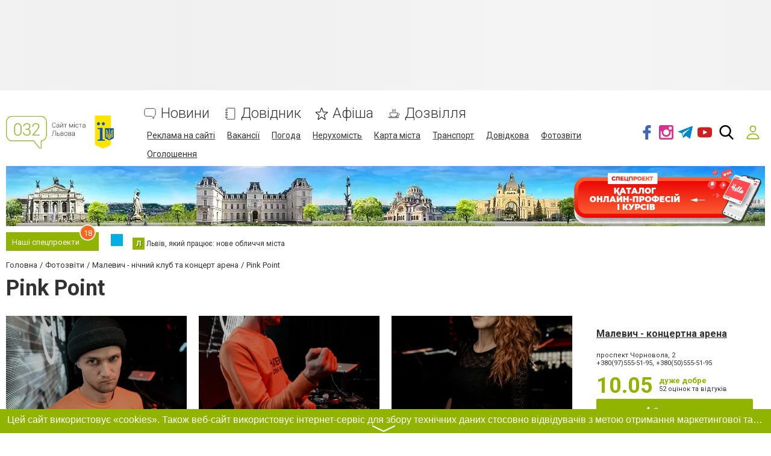

--- FILE ---
content_type: text/html; charset=UTF-8
request_url: https://www.032.ua/comments/jsonrpc
body_size: 78
content:
{"jsonrpc":"2.0","id":"4bfc03c82b5cb06bb3af08f18b6a92f8","result":{"html":""}}

--- FILE ---
content_type: text/html; charset=utf-8
request_url: https://www.google.com/recaptcha/api2/anchor?ar=1&k=6LeLhRwUAAAAAE-aZEOXH_HCZS1_VQ6F1zNcNh_f&co=aHR0cHM6Ly93d3cuMDMyLnVhOjQ0Mw..&hl=uk&v=PoyoqOPhxBO7pBk68S4YbpHZ&size=invisible&badge=inline&anchor-ms=20000&execute-ms=30000&cb=un6cpayq6f8y
body_size: 49339
content:
<!DOCTYPE HTML><html dir="ltr" lang="uk"><head><meta http-equiv="Content-Type" content="text/html; charset=UTF-8">
<meta http-equiv="X-UA-Compatible" content="IE=edge">
<title>reCAPTCHA</title>
<style type="text/css">
/* cyrillic-ext */
@font-face {
  font-family: 'Roboto';
  font-style: normal;
  font-weight: 400;
  font-stretch: 100%;
  src: url(//fonts.gstatic.com/s/roboto/v48/KFO7CnqEu92Fr1ME7kSn66aGLdTylUAMa3GUBHMdazTgWw.woff2) format('woff2');
  unicode-range: U+0460-052F, U+1C80-1C8A, U+20B4, U+2DE0-2DFF, U+A640-A69F, U+FE2E-FE2F;
}
/* cyrillic */
@font-face {
  font-family: 'Roboto';
  font-style: normal;
  font-weight: 400;
  font-stretch: 100%;
  src: url(//fonts.gstatic.com/s/roboto/v48/KFO7CnqEu92Fr1ME7kSn66aGLdTylUAMa3iUBHMdazTgWw.woff2) format('woff2');
  unicode-range: U+0301, U+0400-045F, U+0490-0491, U+04B0-04B1, U+2116;
}
/* greek-ext */
@font-face {
  font-family: 'Roboto';
  font-style: normal;
  font-weight: 400;
  font-stretch: 100%;
  src: url(//fonts.gstatic.com/s/roboto/v48/KFO7CnqEu92Fr1ME7kSn66aGLdTylUAMa3CUBHMdazTgWw.woff2) format('woff2');
  unicode-range: U+1F00-1FFF;
}
/* greek */
@font-face {
  font-family: 'Roboto';
  font-style: normal;
  font-weight: 400;
  font-stretch: 100%;
  src: url(//fonts.gstatic.com/s/roboto/v48/KFO7CnqEu92Fr1ME7kSn66aGLdTylUAMa3-UBHMdazTgWw.woff2) format('woff2');
  unicode-range: U+0370-0377, U+037A-037F, U+0384-038A, U+038C, U+038E-03A1, U+03A3-03FF;
}
/* math */
@font-face {
  font-family: 'Roboto';
  font-style: normal;
  font-weight: 400;
  font-stretch: 100%;
  src: url(//fonts.gstatic.com/s/roboto/v48/KFO7CnqEu92Fr1ME7kSn66aGLdTylUAMawCUBHMdazTgWw.woff2) format('woff2');
  unicode-range: U+0302-0303, U+0305, U+0307-0308, U+0310, U+0312, U+0315, U+031A, U+0326-0327, U+032C, U+032F-0330, U+0332-0333, U+0338, U+033A, U+0346, U+034D, U+0391-03A1, U+03A3-03A9, U+03B1-03C9, U+03D1, U+03D5-03D6, U+03F0-03F1, U+03F4-03F5, U+2016-2017, U+2034-2038, U+203C, U+2040, U+2043, U+2047, U+2050, U+2057, U+205F, U+2070-2071, U+2074-208E, U+2090-209C, U+20D0-20DC, U+20E1, U+20E5-20EF, U+2100-2112, U+2114-2115, U+2117-2121, U+2123-214F, U+2190, U+2192, U+2194-21AE, U+21B0-21E5, U+21F1-21F2, U+21F4-2211, U+2213-2214, U+2216-22FF, U+2308-230B, U+2310, U+2319, U+231C-2321, U+2336-237A, U+237C, U+2395, U+239B-23B7, U+23D0, U+23DC-23E1, U+2474-2475, U+25AF, U+25B3, U+25B7, U+25BD, U+25C1, U+25CA, U+25CC, U+25FB, U+266D-266F, U+27C0-27FF, U+2900-2AFF, U+2B0E-2B11, U+2B30-2B4C, U+2BFE, U+3030, U+FF5B, U+FF5D, U+1D400-1D7FF, U+1EE00-1EEFF;
}
/* symbols */
@font-face {
  font-family: 'Roboto';
  font-style: normal;
  font-weight: 400;
  font-stretch: 100%;
  src: url(//fonts.gstatic.com/s/roboto/v48/KFO7CnqEu92Fr1ME7kSn66aGLdTylUAMaxKUBHMdazTgWw.woff2) format('woff2');
  unicode-range: U+0001-000C, U+000E-001F, U+007F-009F, U+20DD-20E0, U+20E2-20E4, U+2150-218F, U+2190, U+2192, U+2194-2199, U+21AF, U+21E6-21F0, U+21F3, U+2218-2219, U+2299, U+22C4-22C6, U+2300-243F, U+2440-244A, U+2460-24FF, U+25A0-27BF, U+2800-28FF, U+2921-2922, U+2981, U+29BF, U+29EB, U+2B00-2BFF, U+4DC0-4DFF, U+FFF9-FFFB, U+10140-1018E, U+10190-1019C, U+101A0, U+101D0-101FD, U+102E0-102FB, U+10E60-10E7E, U+1D2C0-1D2D3, U+1D2E0-1D37F, U+1F000-1F0FF, U+1F100-1F1AD, U+1F1E6-1F1FF, U+1F30D-1F30F, U+1F315, U+1F31C, U+1F31E, U+1F320-1F32C, U+1F336, U+1F378, U+1F37D, U+1F382, U+1F393-1F39F, U+1F3A7-1F3A8, U+1F3AC-1F3AF, U+1F3C2, U+1F3C4-1F3C6, U+1F3CA-1F3CE, U+1F3D4-1F3E0, U+1F3ED, U+1F3F1-1F3F3, U+1F3F5-1F3F7, U+1F408, U+1F415, U+1F41F, U+1F426, U+1F43F, U+1F441-1F442, U+1F444, U+1F446-1F449, U+1F44C-1F44E, U+1F453, U+1F46A, U+1F47D, U+1F4A3, U+1F4B0, U+1F4B3, U+1F4B9, U+1F4BB, U+1F4BF, U+1F4C8-1F4CB, U+1F4D6, U+1F4DA, U+1F4DF, U+1F4E3-1F4E6, U+1F4EA-1F4ED, U+1F4F7, U+1F4F9-1F4FB, U+1F4FD-1F4FE, U+1F503, U+1F507-1F50B, U+1F50D, U+1F512-1F513, U+1F53E-1F54A, U+1F54F-1F5FA, U+1F610, U+1F650-1F67F, U+1F687, U+1F68D, U+1F691, U+1F694, U+1F698, U+1F6AD, U+1F6B2, U+1F6B9-1F6BA, U+1F6BC, U+1F6C6-1F6CF, U+1F6D3-1F6D7, U+1F6E0-1F6EA, U+1F6F0-1F6F3, U+1F6F7-1F6FC, U+1F700-1F7FF, U+1F800-1F80B, U+1F810-1F847, U+1F850-1F859, U+1F860-1F887, U+1F890-1F8AD, U+1F8B0-1F8BB, U+1F8C0-1F8C1, U+1F900-1F90B, U+1F93B, U+1F946, U+1F984, U+1F996, U+1F9E9, U+1FA00-1FA6F, U+1FA70-1FA7C, U+1FA80-1FA89, U+1FA8F-1FAC6, U+1FACE-1FADC, U+1FADF-1FAE9, U+1FAF0-1FAF8, U+1FB00-1FBFF;
}
/* vietnamese */
@font-face {
  font-family: 'Roboto';
  font-style: normal;
  font-weight: 400;
  font-stretch: 100%;
  src: url(//fonts.gstatic.com/s/roboto/v48/KFO7CnqEu92Fr1ME7kSn66aGLdTylUAMa3OUBHMdazTgWw.woff2) format('woff2');
  unicode-range: U+0102-0103, U+0110-0111, U+0128-0129, U+0168-0169, U+01A0-01A1, U+01AF-01B0, U+0300-0301, U+0303-0304, U+0308-0309, U+0323, U+0329, U+1EA0-1EF9, U+20AB;
}
/* latin-ext */
@font-face {
  font-family: 'Roboto';
  font-style: normal;
  font-weight: 400;
  font-stretch: 100%;
  src: url(//fonts.gstatic.com/s/roboto/v48/KFO7CnqEu92Fr1ME7kSn66aGLdTylUAMa3KUBHMdazTgWw.woff2) format('woff2');
  unicode-range: U+0100-02BA, U+02BD-02C5, U+02C7-02CC, U+02CE-02D7, U+02DD-02FF, U+0304, U+0308, U+0329, U+1D00-1DBF, U+1E00-1E9F, U+1EF2-1EFF, U+2020, U+20A0-20AB, U+20AD-20C0, U+2113, U+2C60-2C7F, U+A720-A7FF;
}
/* latin */
@font-face {
  font-family: 'Roboto';
  font-style: normal;
  font-weight: 400;
  font-stretch: 100%;
  src: url(//fonts.gstatic.com/s/roboto/v48/KFO7CnqEu92Fr1ME7kSn66aGLdTylUAMa3yUBHMdazQ.woff2) format('woff2');
  unicode-range: U+0000-00FF, U+0131, U+0152-0153, U+02BB-02BC, U+02C6, U+02DA, U+02DC, U+0304, U+0308, U+0329, U+2000-206F, U+20AC, U+2122, U+2191, U+2193, U+2212, U+2215, U+FEFF, U+FFFD;
}
/* cyrillic-ext */
@font-face {
  font-family: 'Roboto';
  font-style: normal;
  font-weight: 500;
  font-stretch: 100%;
  src: url(//fonts.gstatic.com/s/roboto/v48/KFO7CnqEu92Fr1ME7kSn66aGLdTylUAMa3GUBHMdazTgWw.woff2) format('woff2');
  unicode-range: U+0460-052F, U+1C80-1C8A, U+20B4, U+2DE0-2DFF, U+A640-A69F, U+FE2E-FE2F;
}
/* cyrillic */
@font-face {
  font-family: 'Roboto';
  font-style: normal;
  font-weight: 500;
  font-stretch: 100%;
  src: url(//fonts.gstatic.com/s/roboto/v48/KFO7CnqEu92Fr1ME7kSn66aGLdTylUAMa3iUBHMdazTgWw.woff2) format('woff2');
  unicode-range: U+0301, U+0400-045F, U+0490-0491, U+04B0-04B1, U+2116;
}
/* greek-ext */
@font-face {
  font-family: 'Roboto';
  font-style: normal;
  font-weight: 500;
  font-stretch: 100%;
  src: url(//fonts.gstatic.com/s/roboto/v48/KFO7CnqEu92Fr1ME7kSn66aGLdTylUAMa3CUBHMdazTgWw.woff2) format('woff2');
  unicode-range: U+1F00-1FFF;
}
/* greek */
@font-face {
  font-family: 'Roboto';
  font-style: normal;
  font-weight: 500;
  font-stretch: 100%;
  src: url(//fonts.gstatic.com/s/roboto/v48/KFO7CnqEu92Fr1ME7kSn66aGLdTylUAMa3-UBHMdazTgWw.woff2) format('woff2');
  unicode-range: U+0370-0377, U+037A-037F, U+0384-038A, U+038C, U+038E-03A1, U+03A3-03FF;
}
/* math */
@font-face {
  font-family: 'Roboto';
  font-style: normal;
  font-weight: 500;
  font-stretch: 100%;
  src: url(//fonts.gstatic.com/s/roboto/v48/KFO7CnqEu92Fr1ME7kSn66aGLdTylUAMawCUBHMdazTgWw.woff2) format('woff2');
  unicode-range: U+0302-0303, U+0305, U+0307-0308, U+0310, U+0312, U+0315, U+031A, U+0326-0327, U+032C, U+032F-0330, U+0332-0333, U+0338, U+033A, U+0346, U+034D, U+0391-03A1, U+03A3-03A9, U+03B1-03C9, U+03D1, U+03D5-03D6, U+03F0-03F1, U+03F4-03F5, U+2016-2017, U+2034-2038, U+203C, U+2040, U+2043, U+2047, U+2050, U+2057, U+205F, U+2070-2071, U+2074-208E, U+2090-209C, U+20D0-20DC, U+20E1, U+20E5-20EF, U+2100-2112, U+2114-2115, U+2117-2121, U+2123-214F, U+2190, U+2192, U+2194-21AE, U+21B0-21E5, U+21F1-21F2, U+21F4-2211, U+2213-2214, U+2216-22FF, U+2308-230B, U+2310, U+2319, U+231C-2321, U+2336-237A, U+237C, U+2395, U+239B-23B7, U+23D0, U+23DC-23E1, U+2474-2475, U+25AF, U+25B3, U+25B7, U+25BD, U+25C1, U+25CA, U+25CC, U+25FB, U+266D-266F, U+27C0-27FF, U+2900-2AFF, U+2B0E-2B11, U+2B30-2B4C, U+2BFE, U+3030, U+FF5B, U+FF5D, U+1D400-1D7FF, U+1EE00-1EEFF;
}
/* symbols */
@font-face {
  font-family: 'Roboto';
  font-style: normal;
  font-weight: 500;
  font-stretch: 100%;
  src: url(//fonts.gstatic.com/s/roboto/v48/KFO7CnqEu92Fr1ME7kSn66aGLdTylUAMaxKUBHMdazTgWw.woff2) format('woff2');
  unicode-range: U+0001-000C, U+000E-001F, U+007F-009F, U+20DD-20E0, U+20E2-20E4, U+2150-218F, U+2190, U+2192, U+2194-2199, U+21AF, U+21E6-21F0, U+21F3, U+2218-2219, U+2299, U+22C4-22C6, U+2300-243F, U+2440-244A, U+2460-24FF, U+25A0-27BF, U+2800-28FF, U+2921-2922, U+2981, U+29BF, U+29EB, U+2B00-2BFF, U+4DC0-4DFF, U+FFF9-FFFB, U+10140-1018E, U+10190-1019C, U+101A0, U+101D0-101FD, U+102E0-102FB, U+10E60-10E7E, U+1D2C0-1D2D3, U+1D2E0-1D37F, U+1F000-1F0FF, U+1F100-1F1AD, U+1F1E6-1F1FF, U+1F30D-1F30F, U+1F315, U+1F31C, U+1F31E, U+1F320-1F32C, U+1F336, U+1F378, U+1F37D, U+1F382, U+1F393-1F39F, U+1F3A7-1F3A8, U+1F3AC-1F3AF, U+1F3C2, U+1F3C4-1F3C6, U+1F3CA-1F3CE, U+1F3D4-1F3E0, U+1F3ED, U+1F3F1-1F3F3, U+1F3F5-1F3F7, U+1F408, U+1F415, U+1F41F, U+1F426, U+1F43F, U+1F441-1F442, U+1F444, U+1F446-1F449, U+1F44C-1F44E, U+1F453, U+1F46A, U+1F47D, U+1F4A3, U+1F4B0, U+1F4B3, U+1F4B9, U+1F4BB, U+1F4BF, U+1F4C8-1F4CB, U+1F4D6, U+1F4DA, U+1F4DF, U+1F4E3-1F4E6, U+1F4EA-1F4ED, U+1F4F7, U+1F4F9-1F4FB, U+1F4FD-1F4FE, U+1F503, U+1F507-1F50B, U+1F50D, U+1F512-1F513, U+1F53E-1F54A, U+1F54F-1F5FA, U+1F610, U+1F650-1F67F, U+1F687, U+1F68D, U+1F691, U+1F694, U+1F698, U+1F6AD, U+1F6B2, U+1F6B9-1F6BA, U+1F6BC, U+1F6C6-1F6CF, U+1F6D3-1F6D7, U+1F6E0-1F6EA, U+1F6F0-1F6F3, U+1F6F7-1F6FC, U+1F700-1F7FF, U+1F800-1F80B, U+1F810-1F847, U+1F850-1F859, U+1F860-1F887, U+1F890-1F8AD, U+1F8B0-1F8BB, U+1F8C0-1F8C1, U+1F900-1F90B, U+1F93B, U+1F946, U+1F984, U+1F996, U+1F9E9, U+1FA00-1FA6F, U+1FA70-1FA7C, U+1FA80-1FA89, U+1FA8F-1FAC6, U+1FACE-1FADC, U+1FADF-1FAE9, U+1FAF0-1FAF8, U+1FB00-1FBFF;
}
/* vietnamese */
@font-face {
  font-family: 'Roboto';
  font-style: normal;
  font-weight: 500;
  font-stretch: 100%;
  src: url(//fonts.gstatic.com/s/roboto/v48/KFO7CnqEu92Fr1ME7kSn66aGLdTylUAMa3OUBHMdazTgWw.woff2) format('woff2');
  unicode-range: U+0102-0103, U+0110-0111, U+0128-0129, U+0168-0169, U+01A0-01A1, U+01AF-01B0, U+0300-0301, U+0303-0304, U+0308-0309, U+0323, U+0329, U+1EA0-1EF9, U+20AB;
}
/* latin-ext */
@font-face {
  font-family: 'Roboto';
  font-style: normal;
  font-weight: 500;
  font-stretch: 100%;
  src: url(//fonts.gstatic.com/s/roboto/v48/KFO7CnqEu92Fr1ME7kSn66aGLdTylUAMa3KUBHMdazTgWw.woff2) format('woff2');
  unicode-range: U+0100-02BA, U+02BD-02C5, U+02C7-02CC, U+02CE-02D7, U+02DD-02FF, U+0304, U+0308, U+0329, U+1D00-1DBF, U+1E00-1E9F, U+1EF2-1EFF, U+2020, U+20A0-20AB, U+20AD-20C0, U+2113, U+2C60-2C7F, U+A720-A7FF;
}
/* latin */
@font-face {
  font-family: 'Roboto';
  font-style: normal;
  font-weight: 500;
  font-stretch: 100%;
  src: url(//fonts.gstatic.com/s/roboto/v48/KFO7CnqEu92Fr1ME7kSn66aGLdTylUAMa3yUBHMdazQ.woff2) format('woff2');
  unicode-range: U+0000-00FF, U+0131, U+0152-0153, U+02BB-02BC, U+02C6, U+02DA, U+02DC, U+0304, U+0308, U+0329, U+2000-206F, U+20AC, U+2122, U+2191, U+2193, U+2212, U+2215, U+FEFF, U+FFFD;
}
/* cyrillic-ext */
@font-face {
  font-family: 'Roboto';
  font-style: normal;
  font-weight: 900;
  font-stretch: 100%;
  src: url(//fonts.gstatic.com/s/roboto/v48/KFO7CnqEu92Fr1ME7kSn66aGLdTylUAMa3GUBHMdazTgWw.woff2) format('woff2');
  unicode-range: U+0460-052F, U+1C80-1C8A, U+20B4, U+2DE0-2DFF, U+A640-A69F, U+FE2E-FE2F;
}
/* cyrillic */
@font-face {
  font-family: 'Roboto';
  font-style: normal;
  font-weight: 900;
  font-stretch: 100%;
  src: url(//fonts.gstatic.com/s/roboto/v48/KFO7CnqEu92Fr1ME7kSn66aGLdTylUAMa3iUBHMdazTgWw.woff2) format('woff2');
  unicode-range: U+0301, U+0400-045F, U+0490-0491, U+04B0-04B1, U+2116;
}
/* greek-ext */
@font-face {
  font-family: 'Roboto';
  font-style: normal;
  font-weight: 900;
  font-stretch: 100%;
  src: url(//fonts.gstatic.com/s/roboto/v48/KFO7CnqEu92Fr1ME7kSn66aGLdTylUAMa3CUBHMdazTgWw.woff2) format('woff2');
  unicode-range: U+1F00-1FFF;
}
/* greek */
@font-face {
  font-family: 'Roboto';
  font-style: normal;
  font-weight: 900;
  font-stretch: 100%;
  src: url(//fonts.gstatic.com/s/roboto/v48/KFO7CnqEu92Fr1ME7kSn66aGLdTylUAMa3-UBHMdazTgWw.woff2) format('woff2');
  unicode-range: U+0370-0377, U+037A-037F, U+0384-038A, U+038C, U+038E-03A1, U+03A3-03FF;
}
/* math */
@font-face {
  font-family: 'Roboto';
  font-style: normal;
  font-weight: 900;
  font-stretch: 100%;
  src: url(//fonts.gstatic.com/s/roboto/v48/KFO7CnqEu92Fr1ME7kSn66aGLdTylUAMawCUBHMdazTgWw.woff2) format('woff2');
  unicode-range: U+0302-0303, U+0305, U+0307-0308, U+0310, U+0312, U+0315, U+031A, U+0326-0327, U+032C, U+032F-0330, U+0332-0333, U+0338, U+033A, U+0346, U+034D, U+0391-03A1, U+03A3-03A9, U+03B1-03C9, U+03D1, U+03D5-03D6, U+03F0-03F1, U+03F4-03F5, U+2016-2017, U+2034-2038, U+203C, U+2040, U+2043, U+2047, U+2050, U+2057, U+205F, U+2070-2071, U+2074-208E, U+2090-209C, U+20D0-20DC, U+20E1, U+20E5-20EF, U+2100-2112, U+2114-2115, U+2117-2121, U+2123-214F, U+2190, U+2192, U+2194-21AE, U+21B0-21E5, U+21F1-21F2, U+21F4-2211, U+2213-2214, U+2216-22FF, U+2308-230B, U+2310, U+2319, U+231C-2321, U+2336-237A, U+237C, U+2395, U+239B-23B7, U+23D0, U+23DC-23E1, U+2474-2475, U+25AF, U+25B3, U+25B7, U+25BD, U+25C1, U+25CA, U+25CC, U+25FB, U+266D-266F, U+27C0-27FF, U+2900-2AFF, U+2B0E-2B11, U+2B30-2B4C, U+2BFE, U+3030, U+FF5B, U+FF5D, U+1D400-1D7FF, U+1EE00-1EEFF;
}
/* symbols */
@font-face {
  font-family: 'Roboto';
  font-style: normal;
  font-weight: 900;
  font-stretch: 100%;
  src: url(//fonts.gstatic.com/s/roboto/v48/KFO7CnqEu92Fr1ME7kSn66aGLdTylUAMaxKUBHMdazTgWw.woff2) format('woff2');
  unicode-range: U+0001-000C, U+000E-001F, U+007F-009F, U+20DD-20E0, U+20E2-20E4, U+2150-218F, U+2190, U+2192, U+2194-2199, U+21AF, U+21E6-21F0, U+21F3, U+2218-2219, U+2299, U+22C4-22C6, U+2300-243F, U+2440-244A, U+2460-24FF, U+25A0-27BF, U+2800-28FF, U+2921-2922, U+2981, U+29BF, U+29EB, U+2B00-2BFF, U+4DC0-4DFF, U+FFF9-FFFB, U+10140-1018E, U+10190-1019C, U+101A0, U+101D0-101FD, U+102E0-102FB, U+10E60-10E7E, U+1D2C0-1D2D3, U+1D2E0-1D37F, U+1F000-1F0FF, U+1F100-1F1AD, U+1F1E6-1F1FF, U+1F30D-1F30F, U+1F315, U+1F31C, U+1F31E, U+1F320-1F32C, U+1F336, U+1F378, U+1F37D, U+1F382, U+1F393-1F39F, U+1F3A7-1F3A8, U+1F3AC-1F3AF, U+1F3C2, U+1F3C4-1F3C6, U+1F3CA-1F3CE, U+1F3D4-1F3E0, U+1F3ED, U+1F3F1-1F3F3, U+1F3F5-1F3F7, U+1F408, U+1F415, U+1F41F, U+1F426, U+1F43F, U+1F441-1F442, U+1F444, U+1F446-1F449, U+1F44C-1F44E, U+1F453, U+1F46A, U+1F47D, U+1F4A3, U+1F4B0, U+1F4B3, U+1F4B9, U+1F4BB, U+1F4BF, U+1F4C8-1F4CB, U+1F4D6, U+1F4DA, U+1F4DF, U+1F4E3-1F4E6, U+1F4EA-1F4ED, U+1F4F7, U+1F4F9-1F4FB, U+1F4FD-1F4FE, U+1F503, U+1F507-1F50B, U+1F50D, U+1F512-1F513, U+1F53E-1F54A, U+1F54F-1F5FA, U+1F610, U+1F650-1F67F, U+1F687, U+1F68D, U+1F691, U+1F694, U+1F698, U+1F6AD, U+1F6B2, U+1F6B9-1F6BA, U+1F6BC, U+1F6C6-1F6CF, U+1F6D3-1F6D7, U+1F6E0-1F6EA, U+1F6F0-1F6F3, U+1F6F7-1F6FC, U+1F700-1F7FF, U+1F800-1F80B, U+1F810-1F847, U+1F850-1F859, U+1F860-1F887, U+1F890-1F8AD, U+1F8B0-1F8BB, U+1F8C0-1F8C1, U+1F900-1F90B, U+1F93B, U+1F946, U+1F984, U+1F996, U+1F9E9, U+1FA00-1FA6F, U+1FA70-1FA7C, U+1FA80-1FA89, U+1FA8F-1FAC6, U+1FACE-1FADC, U+1FADF-1FAE9, U+1FAF0-1FAF8, U+1FB00-1FBFF;
}
/* vietnamese */
@font-face {
  font-family: 'Roboto';
  font-style: normal;
  font-weight: 900;
  font-stretch: 100%;
  src: url(//fonts.gstatic.com/s/roboto/v48/KFO7CnqEu92Fr1ME7kSn66aGLdTylUAMa3OUBHMdazTgWw.woff2) format('woff2');
  unicode-range: U+0102-0103, U+0110-0111, U+0128-0129, U+0168-0169, U+01A0-01A1, U+01AF-01B0, U+0300-0301, U+0303-0304, U+0308-0309, U+0323, U+0329, U+1EA0-1EF9, U+20AB;
}
/* latin-ext */
@font-face {
  font-family: 'Roboto';
  font-style: normal;
  font-weight: 900;
  font-stretch: 100%;
  src: url(//fonts.gstatic.com/s/roboto/v48/KFO7CnqEu92Fr1ME7kSn66aGLdTylUAMa3KUBHMdazTgWw.woff2) format('woff2');
  unicode-range: U+0100-02BA, U+02BD-02C5, U+02C7-02CC, U+02CE-02D7, U+02DD-02FF, U+0304, U+0308, U+0329, U+1D00-1DBF, U+1E00-1E9F, U+1EF2-1EFF, U+2020, U+20A0-20AB, U+20AD-20C0, U+2113, U+2C60-2C7F, U+A720-A7FF;
}
/* latin */
@font-face {
  font-family: 'Roboto';
  font-style: normal;
  font-weight: 900;
  font-stretch: 100%;
  src: url(//fonts.gstatic.com/s/roboto/v48/KFO7CnqEu92Fr1ME7kSn66aGLdTylUAMa3yUBHMdazQ.woff2) format('woff2');
  unicode-range: U+0000-00FF, U+0131, U+0152-0153, U+02BB-02BC, U+02C6, U+02DA, U+02DC, U+0304, U+0308, U+0329, U+2000-206F, U+20AC, U+2122, U+2191, U+2193, U+2212, U+2215, U+FEFF, U+FFFD;
}

</style>
<link rel="stylesheet" type="text/css" href="https://www.gstatic.com/recaptcha/releases/PoyoqOPhxBO7pBk68S4YbpHZ/styles__ltr.css">
<script nonce="9DYHwcTYsDoH_77xLWY-GQ" type="text/javascript">window['__recaptcha_api'] = 'https://www.google.com/recaptcha/api2/';</script>
<script type="text/javascript" src="https://www.gstatic.com/recaptcha/releases/PoyoqOPhxBO7pBk68S4YbpHZ/recaptcha__uk.js" nonce="9DYHwcTYsDoH_77xLWY-GQ">
      
    </script></head>
<body><div id="rc-anchor-alert" class="rc-anchor-alert"></div>
<input type="hidden" id="recaptcha-token" value="[base64]">
<script type="text/javascript" nonce="9DYHwcTYsDoH_77xLWY-GQ">
      recaptcha.anchor.Main.init("[\x22ainput\x22,[\x22bgdata\x22,\x22\x22,\[base64]/[base64]/[base64]/[base64]/[base64]/UltsKytdPUU6KEU8MjA0OD9SW2wrK109RT4+NnwxOTI6KChFJjY0NTEyKT09NTUyOTYmJk0rMTxjLmxlbmd0aCYmKGMuY2hhckNvZGVBdChNKzEpJjY0NTEyKT09NTYzMjA/[base64]/[base64]/[base64]/[base64]/[base64]/[base64]/[base64]\x22,\[base64]\x22,\x22woHChVjDt8Kqf0/CusO0cx/[base64]/w7HDoC/[base64]/DpFzCksKowp7DggVUEk/DvMOoZEkdCsK6dRoewrzDtSHCn8K4PmvCr8OdAcOJw5zDjcOEwpDDicKewpTDk1Biwop8O8KIw6A/wq1bwqjCkB3DrsOzKTrCiMOiJGrDocOlKmZeI8KLU8KNwqXCrMOxw5XDtHAID37Dl8K4wp1LwrHDgmTCk8KIw7fDmcOewqssw5jDjsKaXQPDtj5ELR7CuTZ7w7sCInPDkBXCucKQSA/DoMKnwqApNQB3XMOMC8K6worDjcKxwoDCnFEjaVbClMOeBMKHwpJ5T1jCmcK6wpnCpAURdwzDuMOndMK7worCswB8wq9iwq7CnsO1VMOew4/CnX7CuG4bw5DDqz5XwrfDtcOgwqHCrcKTasOzwrnCrmHDvW/Cq0R+w6bDul/CncKxNlMZZcOUw7XDkgdJECbDvsOKOcKZwoTDswHDncOOH8OxMUdhZsOiWcOUfCcSasOMIsKpwqXCmMKMwqnDoxRIw4djw7/[base64]/DggHCuCtBMGYkNTLDqcOoPCAmwrTCi2nCriLCk8KSwq/DrcKPWRrDiC7CsBZHaV/CjAPCvzLCicOLMjvDkMKiw4HDkVVfw651w4fCiTHCscKnHcONw7zDlMK4wobCniB9w4HDjChzw7/[base64]/BMKHwr5ZShPCs8OuZH/CgcOAw5HDnsKSw4gvccKOK8OrJMOfQVARw7EQOnrChMKDw4Agw7U+OiJhwpnDtyzDkMOLw7t+woV2T8ORF8KGwr5uw50rwrHDszzDnMOJFg5Kwq/[base64]/CcKjCi10R0jCqcKpw6wcwpLDji7DnMKuV8Ozw5c3RcK2w5fDlcKlWjfDvnvCgcKXQcOqw6vCjynCrBw4WcOXD8KYwpjDgxLDscKxwrzCisKTwq0zABbCtsOmBEISZMKRwpg7w4AQwpfDom5IwrIPwpLCoSo3T3gFKmDCrMOHU8KCUiwjw6RqRMOrwpMUZcK/w6cOw4vDlz0oQMKAGFwtP8KGSEvCknzCu8OMcBDDoEYmwpd6SykDw6fDuhDCvnRrCWgow5/Djjlkwr19wqlRw6hnP8KWw6HDrlzDkMKNw57DicOHw79LLMO3wrUowroEwpEGOcO4GsOuw67Dt8Oow6rCgUTCmMO9w7vDjcKlw6R6UjgMwqnCo3HDj8KdUmV+e8OddRVGw4LDlsOvw5XCljgHwoUSwoA1woPDocKgAxMSw53DjcOBeMOdw4NbGy/CrcKxLC9Aw6d4WcOswo3DiX/DkVLCk8OKQhDDvsOzwrTDocOkajHCtMOkw4JbVkbCrcOjwp92worDk1F1fyTDl2jCucKIVybCisOZcHl6YcOscsOfeMOjwrEGwq/CkiZSfsOWMMOxAcK1MsOpQRjCsUrCpVLDosKPIsOPY8KWw799XsKIbsKzwph9woYiBWhIU8O/[base64]/wqvCqE3CpThDNMKuwqs6KV93bksgGsODeUTDp8Orw5kRw6d7wpFpHQXDoA7CjsOhw7/[base64]/[base64]/DpMOeYMK4wrHDsydmQ8KYw5xvcMKeMD3Dm3EJD2kRBEXChcOtw6DDk8K4wr7Dj8OPYMK6Unwaw7rCv05IwpQ4ZMK+fGvCgMK3wp/[base64]/[base64]/[base64]/ClcOKMcKkw4LCk2DDhcOBTcK0Mw7CoFQfwqFUwphxVMOKwqPCuBcjwrJSFm5Rwr7CjijDu8KnXcOFw47DmAgIcA/DqTkSbGbCpntGw71mS8OLwrEtTsKtwpQJwp8DB8K2L8Kkw7zDtMKvwpMQLFfDgVvCmUkPWBgZwpsSwoTCgcKww5YRU8O+w6PCsiPCgRfDrnnChsKvwqdCworDnsKFTcOwb8OTwpItwqZ5GCTDoMO1wpnCgMKJCCDDrcO7wrzDhDxIw7QTw49/w6x7JytQw6/DvMKnbQ5Yw6JucyV+JMK7QsOpwqUwWnbCp8OMaWPCsEwONMK5AGXClcOFLsKpUiJCeVXDlMKXb31mw5bCvwzCssOJFQDDv8KnFWpmw68AwpIVw54Ww4R1bsOSNGfDtcKqPMOeCTNewp/[base64]/DmHhpwobCkMOgw758wqhBPcKWGsOlw5fDrFXDnWLDkSjDssOyU8KsNsKTEsO1K8KGw54Iw6fDo8KkwrXCkMOSw5LCrcOgZgx2w4RlbcKtXSvChMOvZWnDoj8NDcKhSMKHWsKgwp5Lw7g6w6xmw5ZTAWU4exjCjl01w4fDvcKrfSDDnjvDjMOGwrFvwpjDmV/CoMO2O8KjFgwkK8OJbcKLPSzDt2PDsXNLYMKlw7fDlsKLwrbClwHDrsOiwo3Dj27CjCpew5Apw5gXwoNnw6jDvMO9w5HDqMOJwooCcTw0DnHCssOwwqxRVcKIbFwJw6dlw5jDssK2wr4Xw5ZUwqzDlsO+w4XCocOOw7gkYHPDtU7CjjEdw7oow6hqw6nDvGY/w64Jc8KFDsOWwrrCuVdjGsO6Y8K2wpBTwpkJw4Q+wrvDvhlcw7B0LGQYMsKxW8KBwrPDrVQ4YMOsAHRIHGx8AT8Ewr3CgcKxwrMNw7BbFW4iYcO3wrA2w7kxw5/CnD1zwq/Cr2MHw73CgjYxLTcaTiJPZARow74OWcKoZMKOCwjDgWbCn8KIwq8gTSjDkVtkwqnCvMKgwpnDt8KKwoXDksOIw6ssw5jCixvDjMKgacOvwqFtwotEwroKE8O6em/DvR5ew4fCqcKibXPCpj5swq0JXMOXw4fDmwnCgcKJaCLDgsKCXDrDosOJIS3CpQ7DqWwEa8KVw4oMw4TDogrCjcKZwozDtMKYa8Opwqh0wprCs8OBwr5bwqXDtMK9YcKew4AocsOKRS1bw5bCs8KlwoQNHHzDpUfDtXYbfikcw4HChsK/wpvCmcKabsKkw7jDuk4ENsKCw7NGworCh8OwDBbCp8KVw57Cli1Aw4vCt01uwqcQI8K7w4wtCsKFYMKfLMO0DMObw4XCjzvDrcO1FkQVPRrDnsOhQsKSNn4TezI0w7ZTwq5SVMOCw6A/akpYNMOQBcO0w7/DoQ3CvsKXwqTCkyfDkyrDqMKzWcOvwoxhccKse8OtTT7DhcOUwp7Dj29xwqPDk8KhcTvDpcKewqbCggnDtcKGTkcewpBPC8OHwq8dwojDjyjDlwJaW8OSwoQ/E8KdYG7CjC9Dw6fCi8OWD8Kpw7DCtnrDocOJMRTCgwvDmsKkTMOQR8K6wrbDm8K7fMK3woPChcOyw6HCqh/CssK2AW8MEHbDtlklwpZiwrg6wpfCsGdLEsKkf8KpV8OzwpIzeMOlwqPChsK6IgHCvcKuw6QBLcOEeEwdwr9lA8KCVyYfcEkRwrwDST4ZF8OFc8K2UcOzwrzCoMOvw5ZOwp0/S8O1w7BvRFdBwqnDrFAGHcOGelhRw6LDt8KOw4c7w5bChMOyTcOAw6/DqjzCj8OnJsOvw6TDiV7Cl17CgsOZwp1Bwo3Cjl/CrcONXMOMA3vCjsO/HcK8JcOCw6IMwrBOw48BemzCoRHCtwbClcKvBG9NVT7CvnB3wpUabFnCksKdfl8FDcK+wrNlw7XCuBzCq8KDw6kowoDDpMOxwoU8AMOXwpRAw4/[base64]/Du1jCo8OeNcOww4zCrQF/w4PCt8KfEsKJFcO7w5dGCsOpQn4JD8KBwoUHGnx+J8OZwoBdMWZaw53Do0gEw4zDmcKOGMOlalHDvzgXVmDDrjNCfsOzWsOlK8O8w6XCscKfIR17WMKjUD7DicK4woxEPXEeeMK3JQ0uw6vCksKZWMO3GsKpw7nDrcO/bsOEHsKcw7TCnMKiwrJDw4zDuH4VTF1ub8KAA8KyYH/CkMOGwpcKXz4Ow4TDlsKzGMKOc07DtsO7MCFswrZZCMKuLcKWwpdxw5k9aMO1w5JvwpEdwrjDnsK7MBVaX8OjSGrCu3fCqsKwwpFAwppKwpUtw4zCqcKIw4DClGTDqxjDscO/MMK2GBlIaEXDilXDs8KLFGV+ZChKD2jCrGVVfA4pw7vClcOeBcKIIVYywqbDsifChE7CnsK5w7DCs093ccOywotTT8K+QBHCjn3Cr8KGwr0nwr/DrlXCt8KuR24gw5zDh8KiQ8OIAMOGwrbCik3Ds0gIVU7ChcOUwrzDm8KKGGnCh8OtwpDDsWZFYGrDtMODC8K/Z0fDosOQHsOtJ0bDhMOvKMKhRgvDocKPMMOlw7ICw69+wpzCs8OgO8Kew40qw7pzfmnClsK1acKlwozCscOcwo9Fw6vCisO/V287wrLCnsOywq5Dw7fDhcOww6cXwpDDqnHCuHExahlawoxFw67CgyjCiQDCuz18axJ7ZMOYNMOTwpPCpgnDmQzChsK8X1wTdsKJRBI8w4ZKUmRAwq5lworCosKTw53Du8OaWy1Gw4/[base64]/LgJTwpkfJhDDrsOQLMOgc8KTSsKbwrPDmcONU1ZSST7CkcOIZ13Cr1PDpzI0w5ZELsOTwrZFw6bChlR1w53Do8OdwqBgOsOJwpzCnW/CocKrwrwRLhInwobCuMO1wrvCmxgnbmcMFWPCgsKewpTCi8O7wrB/w7oTw6TClMKZw4hVZW/ComvDtEwBTEnDmcKoPMK6O3V1w4fDrGMQeijCsMKUwp84QcKuNgV/[base64]/Di8OVGcKXBEfDjsONJRksw7HDj8KfP8KCO0PCugHDu8K1wpDChEwSZXoiwogGwqsKw7bCokTDjcOOwrLDuTBQBRE/[base64]/[base64]/[base64]/Ch8OJw6PDrMO8woIwfTzDjiUMw68JR8OxwqfDqmTDuMKTw40mw7TCicKtWB/CisKow63Cu3goCTXCjcOHwrlfKHhBdsO8w47CkcKJPC8wwr3Cn8O6w7rDssKFwos1IMObRsO2w4Eww4nDoCZfEiFLRMOoGV3CrcOyXEZew5XCk8KJw7xYBA/CjCvDnMKmKMO6NAHCqy8dw54UPiLDrMOceMOOGx0kO8KtOGwOwol2wobDgcOAQSvCt1QZw6bDrsO+woUuwp/Di8OywoDDmX7DuSVpwqrCqsO5wp8qWWZ/wqNYw4U+wqLChXZaVHLClyDDtD1xIiEiJMOpXVoOwoBzVAR4HRDDrVoDwrHDrcKEw4wMJAnCl2sCwrgUw7LCmg9LZ8KxRTZHwrVWL8OTw7cTw6vCrHs9wqbDocOlJhLDn1XDuURGw5Q8KMKqw6wEwovCk8OYw6LChQZsT8KZUcOwOG/Cui3DvMKHwoBtQcOxw4sXUMOCw7NEwqd/[base64]/CnsOww6lFw7ZnwqPCoFJtSURywqTDmsKEwrRuw6dwYT4pwozDvV/DvMKxaQTCvsKow57CsiTDqGXDv8K0ccOiZ8O4RcOxw6VLwo5xMU/ClsOFe8OzEjJHRsKGAMOxw6LCvMKzwodAYT/CicOHwrIwSsKaw6LCqVPDumRAwo0nw7oewq7CrXBPw6nDs2zDrMOnRFYEbGoMw7rDuEQ3wohtEwoOdC56wpRpw47Cjx3DsibCjmZAw702wr4Ew6JIYcKlDEbCjGTDjcKzwpxvOU9qwo/ChC8NecOWd8KqCsOeEmN1BcKcKTtVwpclwo9BVsKFw73CgMK0f8OTw5TDvFxYPH/[base64]/CvjDDo8KWJMOHw6AZw6RRBHo7HnZ5w4jCrQpfwrrCqSLCjihiXW/[base64]/DuU7CuMK1w5cxw7DCi3XCtQpCfF0YNy/CvMKqwql9wqPChQTDhMKYw504w53DrsOOC8OCGMKkMhDCg3V/w4/Cg8KgwpbDr8OxQcOVDAlAwos5RxnDrMOtwpQ/w4nDuFnCoWLCrcOuJcO4w5c7wo9edkvDtVnDuyIUahzCjyLDoMK2QGnDiAdlwpHCrcOBw4bDjU5Nw6wSU1/CnHZRwovCk8KUGsOQbX41WHnDpxbCj8OWw7jDicO1w4nCp8OZwqN/wrbCjMKlbUMlwrxHw6LDpUjDkcK/w6pwe8K2w5w6IMOpw654w6VWOEPCu8ORMMOiR8KAwrHDl8OOw6ZVVlsAw7DDjnlCUFDCgMOvfzM2wo/Dp8KYwowfbcONPXtNO8KlXcOnw7jCl8OqJcKnwo/[base64]/[base64]/CmGfCqmTDkUg7wojCsEfDh8OnYMOtUhV9MW/Cs8KrwopBw7Emw7Njw4jDtMKDbcKpNMKqwp9gaSABT8OQY1kawohcOWAGw5YXwo1mZTcCLSZBwr/DpAjCnm7Dv8OPwpNjw4/CoxbCmcO7S0jCpkh/wrPDvQshbm7CmAh2wrvDi11hwqHCg8Odw7PDoh/CjTrCqHp/Qkcww7nClGUuwozCscK8wp/Csnl9wrkLOiPCtRF6wqfDn8OuJgHCq8OOU1DCpFzClsKsw5jCk8KtwqvDpMONVW/DmcOwPSksL8KawrLDqQMTTVEwaMKWIsKCR1fCs1fClcO5RiXCpsKNMsOde8KMwqVUBcO4OMOQFDgoT8KvwqlMekrDvsOcR8OFF8Obe0LDscOtw7fCjMO2CX/DjQ1Dw5snw7TCg8K/w6ZMwpV0w4jCi8Osw6Erw6cRw4wuw4TCvsKrwrDDqzfClMOXAT/DnWHCukTDuyXCkcKfK8OnHsKSw7fCusKDeiPCr8Olw54kbWbCuMO0YcOUdMOzRcKvZVbDkVXCqR/DgnJPf0lGdEIFw6Bbw6vChw7DpsKIUnYKCi7Dn8Oww5xqw4ZUZR/CpcO/wrvDrsOCw6/CoxrDu8KXw48Lwr/[base64]/wp84WcKewrrCuTzCksK2NcKBUAbCkMO+Xm8lwrXDtsKgHFTDgjZjwojDu1t/D1ciRFliwpg+TBJ4wqzChjxPcHrDoX/[base64]/DjcO3wpjDvSlHP8KHchvDrX7Cs8ODJ2I2woJDE8OzwojCh39QNnBpwqDCgwrDn8KRw6jCuT/CvMOUKjXDsWk4w6x/w57CvmbDk8Owwo3CrsKpbnkHA8OQU3EVw5PDu8O6QAIow6Ynwp/Co8KFfmU0GcOQwosqDMK6EycEw7nDjcO7wr5scsOiY8K9wq0Kw6oPRsOFw5wXw6HCosO+PG7CgMK6w6JKwr94w6/ChsKQMGlpNsO/[base64]/[base64]/DjAfCk8OBwpTDuMK3KzrDnsKsTDwbw43CjAMgw7ISezRuw6jDnMO0w6nDksOnY8KTwqrDg8OXD8OjdcOMI8OKwqgAZ8OjLsK7FsOpAEvCkivCl3TChsKLNh3CtsOiXhXDkcKjMcKgSMKUP8OHwp/DhwXDrcOswowfFcKjesO9JEcCJ8K8w5HCqsKbwqAUwp/DuxfCk8OYMg/[base64]/w4A9ETYBwpcDwrfCvsOOwqfDksKvw60ZDcOfw5AYwprDqsOvTsO8wqEeFVvCog/[base64]/Cp8OYwprDhQ/DtcOxwobDvsO/CcK1YsKXXsK4wpbDisO9QMKMw6rClcO1w4k/YlzCt2PDohFHw6ZFNMOLwohaI8OJw4MJZsOEAcOiwqoWw4FfVBPCpMKRRDXCqi3CvgfCq8OsLMOFwrsfwq/DmCIQPBd0wpFEwq8QTsKBVnLDhzlKemvDusKXwoVjXsKnY8Kcwp8ZEcOMw71wHXcdwp/Dp8K0O0LDusOtwoTDhsK+YCpOw5hEExN0OyzDlBRHe3ZbwqrDhWg9S2BLF8O2wqPDtsObwqHDpXpfOy7CiMKUJ8KWBsOlw5LCoz0mw4IeegPDgF49w5HDnC4Cw4DDgCPCs8OQY8Kdw4MYw4NRwoJBwqxUwrV8w5bClhgeCsODVMOvWA/Cn1vCizg8dmQRwosMw64Xw5Iowrhow4zCicKYX8KiwpPDrRFWw4Q7wpXCmDobwpZBw63CsMO3BkvCvzVnAsO3wrdPw5YUw5/CjljDmsKow7xiRnNkwrwxw4ElwpUoHScowoPDrMOcCMOCw4DDrF0pwpQTZR5bw6XCk8KEw7Bkw6zDuRghwonDohh4U8OlfMOVw5jCvEwfwrfDiyVLXEzCqiYVw6gaw7fDiE9twrATGQ7ClMK6wqPCunTDlcOewpAEa8KTX8KoLT17wpHCow/CrcKodRxxZi0XXCDDhyx2QV4Dw50mcTIzZcKswpE/wojCgsO0w6zDicO3PR1owq3ChMOaThgfw63CgH41VMOTHyV8GC3CqMOOwqjCgcKbasKqNmF/w4UDfCHDn8KxWlPDscKmWsKQKV3CocKtLiMsOsOnazbCo8OPOMKwwp7ChwVIw4jDk2Y9I8K6D8OdfwQPwrrDjW1tw5UkSxB2NCUEGsOVf11gw7cXwqrCrAMxYhXCsD/CrsOheEcOw5FwwqR3NsOtK1Z7w7XDjMKGw4o3w5PCkFHDh8OvPzYoTSg1w7wzUMKfw4DDmgkbw4HCvnYgdjPDuMOVwrPCvcO8w5kXw7LDsDUOw5vCu8OkLsO8wrAbwpTCnQ/DhcOUZXhnCcOWwoAoFTUsw78CJFcjNMOkC8OFw6bDncKvLB4zMC9recK1w71ow7M4JB/DjFIiw5vCqkxOw7dEw6bCkFlHYEXCmcKDw7JMbMKrwoDCl1PCl8Oyw7HDqMKgQMOww6TDsVkQwrQZWsKzw73CmMOoGExfwpTDsFvDhMOAPVfCj8OWwqnDgsKdwq/DkwLCncOHw7XCq3QcN20OVnoxG8K0HkgYWDJ+LlDDpDPDm2Euw4rDhFELP8Omw5Umwr3CrkbDtQ7DocKDwo5lKFYTS8OVQgPCg8OSGSLDnMOEwo4QwrEvOMOTw5RiesO6aDNMTcOIwpzCqm9mw6nDm03DomvCkVLDg8O/wolDw5XCvjbDhSlDw7M9woHDpsOCwq4Obl/Du8KHdWV3THl9wr9uJnPCuMOiR8KHAm9Iw5Nxwr9uM8K6S8OIw6rDlsKCw6XDkDsjU8KxJHvCmUZVERE0wrFlWjEXcMKKFUUbUERgJ2RUZgQ/U8ObExAfwo/[base64]/DksK4WcO1O8KzwpQTwoQzPcKwwpUhZcK+wp4ow6PDlGLDjU5XMyvDrCgpWcK3wr3DkMOARkbCtn1zwpMnw6Mowp/ClzUWeVvDhsOnwoErwr/[base64]/Dkwc6wp3DrG50AUNrw7tCf8KEwovCqHXDqlLDtsOjw4kgw51mYcOAwrjDqCk1w717DHAwwqhuDyQ9T0BWwpheUsKfTcKUCW1Ve8KBdzzClEPCjAvDvsKywrTCs8KLw75hwrweTcO2TcOcEzEtwpZzw7hoMzPCscOjCkJVwqrDv1/CqxDCr0vClTzDmcOfwpx3woFZwqF0MwDDt0TDgxrCp8OpfGFERcOeeDo0CFrDrjk/EzfCuF9CBMOTwpgSHWYETDfCosKAHU5Mwq/Dkw7DvcKQw5NOEWHDg8O+AV/DgyAwdMKSYnwUw7LDhnDDv8KYw5ROw7gDfsOUN3PDqsK6wq9GAlbCh8KANSvCjsOOSMK1wpPCgBl4wq7CkUd5w4AHO8OPNWTCtU/[base64]/DvVHCgiPCrlJiwoYJwp/[base64]/[base64]/CqD/Do11Gw4N1w7rCu8Kfw6x6M8KJUcOzw4nDiMK1XsKNwoHCh0fCjXDCoiPCqxd2w7dxUsKkw5dFZXkkwqHDqHJtd2HDgWrCgsK1bk9bw5zCtw3DtVkbw6t/wqfCvcOcwrRmXMKlBMK3WMOHw4wwwrXCuTM8IcO9FsKDwojCgcKkwrTCu8K7cMKMwpHChcO3w7XDtcKsw4Apw5RmZDlrDcOww6fCmMORAG8HMH4ywp87MCfCmcOhEMOiw43CrsOZw6/DksOwPcO6XCvDv8K8RcOPGnrCt8KZwoR7w4rDhcOfw6TCmSPCjHPDlsKdHSHDlQHDkm9nw4vCksOQw6I4wpzCu8KhM8KDwoXCu8KHwol0WMKxw6HDoQHDhGzCoSTDlD/Cp8OtE8K7wqTDmcOdwonCm8OAwofDiVTCuMOUD8O9XDzCr8OFAcKBw6AEJF1yKsO5QcKGcBYhUUjDmsOcwqvCmsOvwo0Uw4JfZi7DiCTDh2TDp8KqwqbDuFMUw45AVjgsw7LDrDLDkjJhASvDshpQworChAXCuMOnwoHDoinDmcO/w6Rhw7wYwp1twp3DvsOnw7vCvztmMgIvTAFNwpnDgcO+wqbDlMKow63CiF/ChhMRRhhwOMK8PHnDiQ48w67CucKtNsODw4pWJMKcwq/[base64]/GzIhWjNGwq/Cg1HCsg9zw6XDsiPCgVlkOsKdwrnCh0TDnXo9w7bDg8OaYT7ChMOhccOuL0k3YQXCuCxVwoMBwqTDtVjDsXkXw7vCr8Owa8KlLcO0w4HDg8K5w5dVCsOWNMO3I2rCnRXDhkQEUCTCoMOuwoQldX5Fw6fDrC4bfT7DhngfNcK+W1dFw7/Cmi/CvQc8w6N2woBDMyzCksK7PVIjJRBww5jDvTdfwpDDlMK4cGPCj8Kiw6zCl2/DjWDCncKow6TCh8OUw60Gb8Onwr7Dl1zCmn/CrSLCpABDw4pbwqjCnD/DtzAAEMKoQcK6w7xww5JtSwjClxd/wolBAcKqOSx1w6Zjwolmwol9w5zCn8Orw5nDh8KwwqoEw7VVw4TCicKHRCXCvMORDMK0wr1BQ8OfCFoFwqMGwp3CocO6GyZDw7N3woDCshJTw4RPQyZ/JMOUHU3Ck8K+w7zDqknClEAbWWMkBsKYTMOzwp7DlCdUREDCs8O5McOFWARJDRlvw5PClUgrM1QGwoTDh8OPw5sRwojDlGUCZ1cIw6/DlTYdwqLCrcKSwo81w6MAcyPCoMOZLsO4w6osO8Oxw6JXdTfDu8OUccK8YsOjZTfDh2zCnSTDlmbCtMKXJcK9LMKSP17DpBzDiwfDisKEwr/CqMKew7I4c8OhwrRpHhzDiHXCtmfCkHjDkQtwUULDl8OAw6HCp8KXwpPCsz9wRFDClEVxd8KUw7vCs8KPwozCpSHDuwcBcGwELX9HRFHDjGDCp8KGwrrCqsKVDsOIwpjCssOAZ0HDk2vCjVbDn8OLOMOjw5fDocKgw4zCvMKgDxVQwqFKwrnDp1Q9wp/Ci8OKwp0ow68Xw4HCmsKnIQXDqlLDosORw58rw602eMKPw4fCl1DDs8Obw5vDlMO6fUTDrMOVw77DvBHCg8Kwa0fCtFgAw4vCgsOtwpUqH8O7w47CimZBw6lKw73Cn8KZccOEPjvChcO7UEHDnkQ/[base64]/CucOYDHZeLVDDjMOOw57CgUnDk8OTTcKRAsOvdyfCg8KESsOYHMKOZwXDjBQkKn/CjcOcE8KJwrbDg8KcPsO7wpcrw6AFw6fDhiR8PAnDv1HDqSVLIsKnRMKvQcO4CcKcFsO7wo0Kw47DtyjCsMOWUcOuw6bCvWzClMOZw5ENZ2UDw4QtwqrChh7CojPChjYrYcOWBMOKw6JeBsOlw5RjSETDkWtvw7PDjA/DjUNUbQ7DmsO3TcOiIcOfwp8aw4EvTcO2EGRwwq7DrMOMw63ChsKKF0omJsOJdsKcw7rDt8O3OsKFEcKlwq5hIsOEQsORXMOXBcKfUMOuw5vDrRB5w6Jdb8KgLEQoFcOYwrHDkzrDqyt7w4DDknPCosKZwofDqQ3ChsKXw5/DtsK8O8OWMynChsOUD8O3GRFxQjBoWhXDjntbw7XDokTDum/Dg8OnM8K0LHoGcz3DtMKUw5B8J3nCmMKmw7HDjsKfwpk4PsKww4BRCcKTacOFYsOewr3DrcOrBVzCiBFqSX4fwpEMa8OtfntsNcO5w4/ClcOUwrMgI8OWw4rClxgvwqHDkMODw4jDn8OzwrlUw7TCuETDjSzDpsKkwrDDusK7wo7Ch8OQw5PCt8KDYj0WEMOVwotAwo90FHDChEPDosKcwpfDvcOhCsKwwqXDmcOHNUQKdy8jD8K0TcOCwoXDiETCrUIFwo/Cu8OEw5jDiR3CpgLDkBzDsSfCumxWwqIGwo5Qw6NpwpzChD04w5V4w63Cj8O3dsKMw7cFU8KVw47DmjrCnHhRFHdfdMKbYxbCu8O6wpEkTnfCksKRLsO1ACVywpIBZHt9ZhU2wq0nWmohw4Afw55ZYMOkw5NxZMKPwprCvGhWRMKQwqPCsMO5b8OncMO0aw/DvsKhwqgOw71YwqNcfsOkw4prw5fCiMK0L8KKM2zCvcK2wq3DpcKaVMOGHMOrw40twp09Yk0owp3DqcO7woXCvRXDm8O9w7BSwpzDrz7CjilZGcOnwpPCiiFhJULCjHwIRcOpZMO6WsKDH2vCp09IwqvDvsOZGFHDvHFoe8KyAcKjwp9AVDnDsyVywoPCu2tywq/Dhj0Jc8KAF8O5IG3DqsO9wrrDln/Dkll3WMOBw7/DocKuLxTCqsONKcO1w4p9YUDDol0Uw6LDlywyw7xhwqRiwoLDqcOkw7vCsyxjwqzCrnRUHcOKPlQjWMO/H1BUwo8Hw6cnLDLDjVLCisOsw4Rgw7TDl8Ojw5lYw7BCw4NYwqHCv8OZbsO+OwhEDn/Di8KKwrQjwqLDksKLw7YZUQZNTkogw4BWV8Ofw7s5Y8KYWjpbwoLClcOtw5jDp1RNwqgVw4PCjB7DqmA/K8Kqw4jDn8KCwrQvPw3DrSDDp8KbwptkwqM6w7AwwpoNwpBpVgvCv3d1XD9MHsKORWfDuMO2O0fCg1MQNF53w4AgwqjDpS1DwpwBHhvCmwxrwq/DoQ11w43DtRPDnjYkEMOtw4fDmn4ZwoLDmEkcw5llM8KxYcKES8OHD8KQJ8KAelxyw6F4w5/[base64]/Cu8OAXVFJwobDv8OAw6IBwp3Dk0kAbwkOw4HCicKGNsOUL8KWw45ISWnChk3Cg3VZwoluPMKuw7jDrcKDCcKoQHbDq8O3QsOHCsKmB2nCk8O3w6HCuyTDnRdBwqIweMKrwqw1w4PCqsOJMTDCgsOIwp8qKzYFw7QmTBdOw49LV8OYwo/DvcOYYWgfUALDmMKuw6nDikTClsOBVMKfDWLDvMK7V0DCrysSOihdSsKOwrTCj8KewrPDshQPL8KyB2nCl2ouwq5twqDCosK4ISNJF8OMSMO1bgfDhzTDjsO2OnN5ZVEuw5DDlF3DlkHCrBXDosKjMMKlVMKdwqXCoMO6PBhuwrXCt8O/[base64]/CtmDDkzxVwpM7w5LCssOGesKZfFUabMOqHsO8wqIrwp9KMCTDhAVRP8KvTkPCoBbDosK0wq8tScKiVMOxwoVUw4xjw6nDoWt4w5Y4wo1kcsO9D3kVw5TCjcKxAw/Dh8OTw4lqw7JywoECNXPCiXfDr1HDqxoIAS5Xd8K/[base64]/ChgI+ZzPCjcOeGFRPwrbCsEwEwq8fFMKzLcOUQ8OUeT4xHMOZw6vCoGg1w5koEMK6wqwVKV3CisKowoLCjsKfUcOrWQ/[base64]/DqMOBwojCtMKBwq/[base64]/[base64]/CqFE7FcKfCRs9WMOGw7Aiwo94LFvDmi5fwqBbw4vCjcKMw5ElDsKKwoPDmMOqbk/CmMKgw4w8w6JXw54wLsKxw79Lw65oBinDtBbDscK7w4U8w5waw73Cm8KtB8OVSCLDnsOXA8O5AULCi8KsAiTCpWcBQ0bDnRrDpU0wYMObDMOmwobDrcK9bsK/[base64]/[base64]/DpV/DnXomwo3CjcKNWMOKW8O3TcOVEcOLLcOCR8ObOCRGcsOPHS9xPEw3wopEO8Ocw5TCu8OHw4bCnUvDuSHDsMOvEcOXSF1RwqMiPyNyCcKow7wIHsOswovCtMOjKwcqVcKIw6nCsk1xwo7CkQTCunESw61xDggxw5/CqHhBennDqhlFw5bCgTfCoGoLw7JIFMO6w4fDvEHDvMKQw5c7wqnCkVdUwoJhBMOyQMKYG8KcVHbCkScHWAkaMsO8AjQWw6bCnV3DtMKXw4fDscK/XgIjw7ltw417JV0lw7bDvB3CjMKyEnvDrQDCs0/DhcK/[base64]/AWbDjhHCokNxRBvDrcOjwqIxLcKzPjoUwpJMZcK9wqlaw5jDmyYiWMKqwrx5FsOmwpcBRDkmw6sVwoc5wpvDlcKjwpHDmnFiwpRbw4TDmgUqTMObw5xMUsKqD1PCuz7DpUcYYMKJHX3CgSllHMKoIsKiw4DCqznDpXwfw6INwpdTw41cw7jDjcONw4/Dl8KgWjXDsgwNeUd/CE0HwrFLwoc8w4pTw6tQWSXDoyXDgsO2wrsbwr5lw7fCoRk7w5TCiH7Dp8Kyw5zDo3HDr0LDtcObCzwaHsKNw5lRwo7Cl8OGwowbwpxwwpsxasOvw6XDncKvF3zCq8OMwrI2wprCjTAEw5bDnsK7P3gmXBDCpSJNecKEdGzDoMORwrHCnyjCncORw4/CjMOpwoMSbcOWasKZAMKbwp3DuUdYwpFZwqDCsXQ8CcKnUMKKey3CtVUfHcKqwqXDm8OFGyweOlDCq0TCg3fCiWI8NsO8RsObRmjCs3zCuSDDiGbDlcOrasOEwq/Cs8Ohw7RlPTjDmcKCAMOvwqzDo8KwPcKEfShROXfDscOzCsOiCk4fwqh8w7HDiwI3w4jDkMKrwrMlw4wPVWQSHwJVwp9wwpTCrUgIQ8KswqnDvQsMPiLDrTV3JMKJcMOLVwPDi8KcwrAdK8KHDhZCw6Mbw7nDncOIJT3DmW/DrcOXFSIow5/CksOFw7fCs8O/[base64]/BcK+NQTCoWjCu8Knw7Jvw5bCncKBw4TCm8K9elAAwqJAT8KDEDnDsMKpwpNcWBtLwqnCuGzDrg0GCcOxwrNdwokNRMKHZMONwobDv2NzcmN+V3PDv3TCpW/[base64]/FVpSwrjCjkbDoMKUwpHDvcKEBcOvYDVPRngodklQwrI9QH7DlcO9w4gmCSApw4gBMUDCmMOMw4PCtGvDkMO7f8O4P8K+wrQSf8O5UycWS1AmTxTDnDbDjsKiUsKew7fDtcKMQQzCrsKMaiXDl8KcBg8mHMKdQMO5wqHDkHHDosO0w7TCpMOrw4rCtiRjbgR9wpcrcm/DmMKiw4Row5Asw6QJwobDpsKkKwMVw6Frw4bCnWjDmcO+BsOnEcOjw77DhMKKZmc6wpExT1EiU8KBw63DpA7CjMKpw7AQT8O3GRU6w5bDvwLDiTDCszvCksO/wplMeMOnwqLClsK/[base64]/Du8K9wpbDlWjCmUIww48FOMOII8KQwrPDuWNeRcKMw4DCqCRvw7nCjsOkwppOw5DCl8K9Bi3CiMOlcX4uw5bCqMKFw6wTwr4Aw7TCkSFVwobDgF1Gw77Cm8O3IMObwqJvRMOvwqd8wqMow5nCiMOsw4FvLMO9w63ClcKnw4UuwoXCqMOtwp/[base64]/[base64]/DpxxzPcOJSsKUw7/CnsODw4zCv2UXecOWw7QJeMOKAm0bQ24Tw5otwoQiw6zDjcK3YsKFw6nChsOkHRY9KwnCusKuwrl1w4RmwrXChyHDmcKrw5ZKw7/Dr3rCgsOoEUEsIFHCmMOgDR1Mw7/DgC/CjsOEwqRkKkd+woM6b8KMWsOrw6Eqwo89XcKJwonCocOuO8KUwqd0O3/Ds3ltKsKYZAfCnCM8wpLCsz86w78ZYsKfIHnDuj3DssOlcSnCj1Mhw5xHWcKnEMKScEgGaVLCvGTCr8KUT2HCm2fDvCJ5AcKswpYyw6HCk8KMbAZjUHAORMOFw5jDscOYwpHDrVRhw7lwbHfDicOtDmfDp8K1wqsKNsO1wrTCkDt6fcKqBH/DrTDCl8K6TShAw5VGWXfDkj0JwqPCgQDCmGZ1w71/w6rDjHQMBcOKdcK0wocLwoURwqsQwr/[base64]/ChsOrwrxMAx/[base64]/DvsOwwp3Ch8OgKMKrVsOewrnCrsKZw5/DscKRI8OdwrA9wrpFYMO8w6XCq8Opw6fDscKGw5vCsBFbwrLCsXVjFS/CjAXDvQYXworDkMOvTcOzwrvDjcKdw74IQkTCozzCp8KowqHCpm4kw7otA8OnwqbCo8O3w7LCssKVfsObIMK7woPDv8O2w6PCtBrCh2sSw7fDhCrColNfw5nCkBx0wpHDmRZywpbCuFPDrWrDj8KJF8O1C8OgaMK5w6cxwr/DilXCusOSw7sUw7FaPg0owrl0OExew7gTwoFOw7wTw53Dg8OncsOewqnDlMKbCcK8B1hoH8KiNjLDkWHDqmnCk8KBX8OYD8Knw4oKw4jDsxPCuMK0wp7Ch8OqY0V3wpElworDmMKDw5I5N3khUcKvcRXCk8OmfgzDsMK7F8K5VFLDlmsLQsK2w5XCmirDpMOYSmI/wooOwpQ7wp1wHAUSwoprw4rDpkR0P8OnX8K7woRHc2h9K0zCmAENwoDDv37DkMOSNF/DhsKKcMK/w57Dm8K8IcKWS8KQH3vCt8KwNBZ8w7wbcMKwbcO/wp7DkBg/FVLCliEDw68vw44LalYsI8K0IMKkwrkFw6cmw4h1ccKTwpBawodMQ8KWDMKbwqIPw5XCtsOIGwtuPQvCnsO3worDrsOqw6DDtMK0wpRYBU3DisOlUsONw4LDsA1KZsKFw6t1O2nCmMORwrnDoALDgMKoLwnDrwrCt0ZCccOzIi/DnMObw4EJwovDqGwxCXISC8O/[base64]/DlFApwpEdGMKowopyIsKNXsObwr3CkMO1IDDDqMKfw7tTw7F7w6rCjxNAcV/DuMOEw7/DnEg2a8OqwpfDjsOHYmzCo8Oaw5sKD8OqwoI4acKsw6koYsKqSC7CoMK+BsOqcHDDh21/wrkJQ3zCl8Kmw4vDlsO6wr7CtsO0fGoQwpnDjcKVwo4tVlDChsOobGPDqcOED2zDgMOawooge8KeX8Kwwqt8XmHDo8Ouw6bDsAPDjMKUw5PCpHXDvMKLwpc2DHxNBk0Kwr7CrcOLfjPDuAkSWsOzw6pVw7wMw6FUB2/CqsOIF1/ClMKhBcOqw47DnRBnwqXCiH5lwqRBwrbDgC/DrsOvwo9GNcK5wpzCt8O5w7vCssO7wqZQORfDkDJYf8K0wrHDpMO7w4vDisOZw7DDlsKVd8OCTUvCtMKlwo8eCF5PJcOPDmLCkMKCwoDCq8OeccKgwp/DpDLCksKYwozCgxRWw6TDm8KtJMO8a8ODdD4rDsKfYyAuBSbCpElKw6BcfAh+F8OOw47DgnPDo2fDlsO/DcKWZsOvwqLCh8KywrfDkSYOw7FPw44rTCcRwp7DoMK4E1RuXMOTwrQEA8Klw4nDsgvDhMKySMKGVMKFDcKeX8OLwoEVw6MIwpIKw6wFw6wdLB/CnjrCt3AYw7V4w5xbAAPDjsO2woXCoMOMSHHCoyPDn8KwwpfCtTBSw6fDqsK9KcK5SMOQw6PDs2URwoLDogPCq8O/wrjCssO5AcK0GVowwoXChCZNwqROw7IUJUYbV1/[base64]/[base64]/wpsaA8OXPiXCgsOzAnxmH8OGw6XCnA/DqcODRx19wofCuVvCrcOpw7/Do8OlXFXDusKlwqTDv2zCslBfw4HCrsK6w7lhw5snw6/CkMKdwrzCrkDDoMKQw5rCjS17w6thw7cgwprDrcK7Q8OCwo0AO8KKdMOpeTnCucK/w7Imw6jCjSHCpjQvWxbCiBALwoTDhUk7axrCjCDCpcOLHMKQwpcNfR3Dm8KMM2g/wrLCjMO1w4HCssOkf8OqwrxZN1nCrMOUbntiw7fChV3DlMKcw7HDpGTDv27CgMKnVXd0K8K7w4csMRvDgsKKwr4nGlTClsKcdMKIDSouTcK6KQA\\u003d\x22],null,[\x22conf\x22,null,\x226LeLhRwUAAAAAE-aZEOXH_HCZS1_VQ6F1zNcNh_f\x22,0,null,null,null,0,[21,125,63,73,95,87,41,43,42,83,102,105,109,121],[1017145,507],0,null,null,null,null,0,null,0,null,700,1,null,0,\[base64]/76lBhnEnQkZnOKMAhmv8xEZ\x22,0,0,null,null,1,null,0,1,null,null,null,0],\x22https://www.032.ua:443\x22,null,[3,1,3],null,null,null,0,3600,[\x22https://www.google.com/intl/uk/policies/privacy/\x22,\x22https://www.google.com/intl/uk/policies/terms/\x22],\x22Dprl447DATvtt6tGNQxwsI2FYaeooNweOgwVih0Dijc\\u003d\x22,0,0,null,1,1768969831476,0,0,[73,107,196,241,171],null,[34,115,108,96,84],\x22RC-y0QFLfwnqmhsXQ\x22,null,null,null,null,null,\x220dAFcWeA6b-uusemtMUYNdpInGJ8zt72V23WVv6LzdI8iU-qtSkNut_iB3-XMB27fHSll5IPBARsEAbciTIOBCBVnengnfNIzOCQ\x22,1769052631227]");
    </script></body></html>

--- FILE ---
content_type: text/html; charset=utf-8
request_url: https://www.google.com/recaptcha/api2/anchor?ar=1&k=6LeLhRwUAAAAAE-aZEOXH_HCZS1_VQ6F1zNcNh_f&co=aHR0cHM6Ly93d3cuMDMyLnVhOjQ0Mw..&hl=uk&v=PoyoqOPhxBO7pBk68S4YbpHZ&size=invisible&badge=inline&anchor-ms=20000&execute-ms=30000&cb=mu6enc4vqzkm
body_size: 49189
content:
<!DOCTYPE HTML><html dir="ltr" lang="uk"><head><meta http-equiv="Content-Type" content="text/html; charset=UTF-8">
<meta http-equiv="X-UA-Compatible" content="IE=edge">
<title>reCAPTCHA</title>
<style type="text/css">
/* cyrillic-ext */
@font-face {
  font-family: 'Roboto';
  font-style: normal;
  font-weight: 400;
  font-stretch: 100%;
  src: url(//fonts.gstatic.com/s/roboto/v48/KFO7CnqEu92Fr1ME7kSn66aGLdTylUAMa3GUBHMdazTgWw.woff2) format('woff2');
  unicode-range: U+0460-052F, U+1C80-1C8A, U+20B4, U+2DE0-2DFF, U+A640-A69F, U+FE2E-FE2F;
}
/* cyrillic */
@font-face {
  font-family: 'Roboto';
  font-style: normal;
  font-weight: 400;
  font-stretch: 100%;
  src: url(//fonts.gstatic.com/s/roboto/v48/KFO7CnqEu92Fr1ME7kSn66aGLdTylUAMa3iUBHMdazTgWw.woff2) format('woff2');
  unicode-range: U+0301, U+0400-045F, U+0490-0491, U+04B0-04B1, U+2116;
}
/* greek-ext */
@font-face {
  font-family: 'Roboto';
  font-style: normal;
  font-weight: 400;
  font-stretch: 100%;
  src: url(//fonts.gstatic.com/s/roboto/v48/KFO7CnqEu92Fr1ME7kSn66aGLdTylUAMa3CUBHMdazTgWw.woff2) format('woff2');
  unicode-range: U+1F00-1FFF;
}
/* greek */
@font-face {
  font-family: 'Roboto';
  font-style: normal;
  font-weight: 400;
  font-stretch: 100%;
  src: url(//fonts.gstatic.com/s/roboto/v48/KFO7CnqEu92Fr1ME7kSn66aGLdTylUAMa3-UBHMdazTgWw.woff2) format('woff2');
  unicode-range: U+0370-0377, U+037A-037F, U+0384-038A, U+038C, U+038E-03A1, U+03A3-03FF;
}
/* math */
@font-face {
  font-family: 'Roboto';
  font-style: normal;
  font-weight: 400;
  font-stretch: 100%;
  src: url(//fonts.gstatic.com/s/roboto/v48/KFO7CnqEu92Fr1ME7kSn66aGLdTylUAMawCUBHMdazTgWw.woff2) format('woff2');
  unicode-range: U+0302-0303, U+0305, U+0307-0308, U+0310, U+0312, U+0315, U+031A, U+0326-0327, U+032C, U+032F-0330, U+0332-0333, U+0338, U+033A, U+0346, U+034D, U+0391-03A1, U+03A3-03A9, U+03B1-03C9, U+03D1, U+03D5-03D6, U+03F0-03F1, U+03F4-03F5, U+2016-2017, U+2034-2038, U+203C, U+2040, U+2043, U+2047, U+2050, U+2057, U+205F, U+2070-2071, U+2074-208E, U+2090-209C, U+20D0-20DC, U+20E1, U+20E5-20EF, U+2100-2112, U+2114-2115, U+2117-2121, U+2123-214F, U+2190, U+2192, U+2194-21AE, U+21B0-21E5, U+21F1-21F2, U+21F4-2211, U+2213-2214, U+2216-22FF, U+2308-230B, U+2310, U+2319, U+231C-2321, U+2336-237A, U+237C, U+2395, U+239B-23B7, U+23D0, U+23DC-23E1, U+2474-2475, U+25AF, U+25B3, U+25B7, U+25BD, U+25C1, U+25CA, U+25CC, U+25FB, U+266D-266F, U+27C0-27FF, U+2900-2AFF, U+2B0E-2B11, U+2B30-2B4C, U+2BFE, U+3030, U+FF5B, U+FF5D, U+1D400-1D7FF, U+1EE00-1EEFF;
}
/* symbols */
@font-face {
  font-family: 'Roboto';
  font-style: normal;
  font-weight: 400;
  font-stretch: 100%;
  src: url(//fonts.gstatic.com/s/roboto/v48/KFO7CnqEu92Fr1ME7kSn66aGLdTylUAMaxKUBHMdazTgWw.woff2) format('woff2');
  unicode-range: U+0001-000C, U+000E-001F, U+007F-009F, U+20DD-20E0, U+20E2-20E4, U+2150-218F, U+2190, U+2192, U+2194-2199, U+21AF, U+21E6-21F0, U+21F3, U+2218-2219, U+2299, U+22C4-22C6, U+2300-243F, U+2440-244A, U+2460-24FF, U+25A0-27BF, U+2800-28FF, U+2921-2922, U+2981, U+29BF, U+29EB, U+2B00-2BFF, U+4DC0-4DFF, U+FFF9-FFFB, U+10140-1018E, U+10190-1019C, U+101A0, U+101D0-101FD, U+102E0-102FB, U+10E60-10E7E, U+1D2C0-1D2D3, U+1D2E0-1D37F, U+1F000-1F0FF, U+1F100-1F1AD, U+1F1E6-1F1FF, U+1F30D-1F30F, U+1F315, U+1F31C, U+1F31E, U+1F320-1F32C, U+1F336, U+1F378, U+1F37D, U+1F382, U+1F393-1F39F, U+1F3A7-1F3A8, U+1F3AC-1F3AF, U+1F3C2, U+1F3C4-1F3C6, U+1F3CA-1F3CE, U+1F3D4-1F3E0, U+1F3ED, U+1F3F1-1F3F3, U+1F3F5-1F3F7, U+1F408, U+1F415, U+1F41F, U+1F426, U+1F43F, U+1F441-1F442, U+1F444, U+1F446-1F449, U+1F44C-1F44E, U+1F453, U+1F46A, U+1F47D, U+1F4A3, U+1F4B0, U+1F4B3, U+1F4B9, U+1F4BB, U+1F4BF, U+1F4C8-1F4CB, U+1F4D6, U+1F4DA, U+1F4DF, U+1F4E3-1F4E6, U+1F4EA-1F4ED, U+1F4F7, U+1F4F9-1F4FB, U+1F4FD-1F4FE, U+1F503, U+1F507-1F50B, U+1F50D, U+1F512-1F513, U+1F53E-1F54A, U+1F54F-1F5FA, U+1F610, U+1F650-1F67F, U+1F687, U+1F68D, U+1F691, U+1F694, U+1F698, U+1F6AD, U+1F6B2, U+1F6B9-1F6BA, U+1F6BC, U+1F6C6-1F6CF, U+1F6D3-1F6D7, U+1F6E0-1F6EA, U+1F6F0-1F6F3, U+1F6F7-1F6FC, U+1F700-1F7FF, U+1F800-1F80B, U+1F810-1F847, U+1F850-1F859, U+1F860-1F887, U+1F890-1F8AD, U+1F8B0-1F8BB, U+1F8C0-1F8C1, U+1F900-1F90B, U+1F93B, U+1F946, U+1F984, U+1F996, U+1F9E9, U+1FA00-1FA6F, U+1FA70-1FA7C, U+1FA80-1FA89, U+1FA8F-1FAC6, U+1FACE-1FADC, U+1FADF-1FAE9, U+1FAF0-1FAF8, U+1FB00-1FBFF;
}
/* vietnamese */
@font-face {
  font-family: 'Roboto';
  font-style: normal;
  font-weight: 400;
  font-stretch: 100%;
  src: url(//fonts.gstatic.com/s/roboto/v48/KFO7CnqEu92Fr1ME7kSn66aGLdTylUAMa3OUBHMdazTgWw.woff2) format('woff2');
  unicode-range: U+0102-0103, U+0110-0111, U+0128-0129, U+0168-0169, U+01A0-01A1, U+01AF-01B0, U+0300-0301, U+0303-0304, U+0308-0309, U+0323, U+0329, U+1EA0-1EF9, U+20AB;
}
/* latin-ext */
@font-face {
  font-family: 'Roboto';
  font-style: normal;
  font-weight: 400;
  font-stretch: 100%;
  src: url(//fonts.gstatic.com/s/roboto/v48/KFO7CnqEu92Fr1ME7kSn66aGLdTylUAMa3KUBHMdazTgWw.woff2) format('woff2');
  unicode-range: U+0100-02BA, U+02BD-02C5, U+02C7-02CC, U+02CE-02D7, U+02DD-02FF, U+0304, U+0308, U+0329, U+1D00-1DBF, U+1E00-1E9F, U+1EF2-1EFF, U+2020, U+20A0-20AB, U+20AD-20C0, U+2113, U+2C60-2C7F, U+A720-A7FF;
}
/* latin */
@font-face {
  font-family: 'Roboto';
  font-style: normal;
  font-weight: 400;
  font-stretch: 100%;
  src: url(//fonts.gstatic.com/s/roboto/v48/KFO7CnqEu92Fr1ME7kSn66aGLdTylUAMa3yUBHMdazQ.woff2) format('woff2');
  unicode-range: U+0000-00FF, U+0131, U+0152-0153, U+02BB-02BC, U+02C6, U+02DA, U+02DC, U+0304, U+0308, U+0329, U+2000-206F, U+20AC, U+2122, U+2191, U+2193, U+2212, U+2215, U+FEFF, U+FFFD;
}
/* cyrillic-ext */
@font-face {
  font-family: 'Roboto';
  font-style: normal;
  font-weight: 500;
  font-stretch: 100%;
  src: url(//fonts.gstatic.com/s/roboto/v48/KFO7CnqEu92Fr1ME7kSn66aGLdTylUAMa3GUBHMdazTgWw.woff2) format('woff2');
  unicode-range: U+0460-052F, U+1C80-1C8A, U+20B4, U+2DE0-2DFF, U+A640-A69F, U+FE2E-FE2F;
}
/* cyrillic */
@font-face {
  font-family: 'Roboto';
  font-style: normal;
  font-weight: 500;
  font-stretch: 100%;
  src: url(//fonts.gstatic.com/s/roboto/v48/KFO7CnqEu92Fr1ME7kSn66aGLdTylUAMa3iUBHMdazTgWw.woff2) format('woff2');
  unicode-range: U+0301, U+0400-045F, U+0490-0491, U+04B0-04B1, U+2116;
}
/* greek-ext */
@font-face {
  font-family: 'Roboto';
  font-style: normal;
  font-weight: 500;
  font-stretch: 100%;
  src: url(//fonts.gstatic.com/s/roboto/v48/KFO7CnqEu92Fr1ME7kSn66aGLdTylUAMa3CUBHMdazTgWw.woff2) format('woff2');
  unicode-range: U+1F00-1FFF;
}
/* greek */
@font-face {
  font-family: 'Roboto';
  font-style: normal;
  font-weight: 500;
  font-stretch: 100%;
  src: url(//fonts.gstatic.com/s/roboto/v48/KFO7CnqEu92Fr1ME7kSn66aGLdTylUAMa3-UBHMdazTgWw.woff2) format('woff2');
  unicode-range: U+0370-0377, U+037A-037F, U+0384-038A, U+038C, U+038E-03A1, U+03A3-03FF;
}
/* math */
@font-face {
  font-family: 'Roboto';
  font-style: normal;
  font-weight: 500;
  font-stretch: 100%;
  src: url(//fonts.gstatic.com/s/roboto/v48/KFO7CnqEu92Fr1ME7kSn66aGLdTylUAMawCUBHMdazTgWw.woff2) format('woff2');
  unicode-range: U+0302-0303, U+0305, U+0307-0308, U+0310, U+0312, U+0315, U+031A, U+0326-0327, U+032C, U+032F-0330, U+0332-0333, U+0338, U+033A, U+0346, U+034D, U+0391-03A1, U+03A3-03A9, U+03B1-03C9, U+03D1, U+03D5-03D6, U+03F0-03F1, U+03F4-03F5, U+2016-2017, U+2034-2038, U+203C, U+2040, U+2043, U+2047, U+2050, U+2057, U+205F, U+2070-2071, U+2074-208E, U+2090-209C, U+20D0-20DC, U+20E1, U+20E5-20EF, U+2100-2112, U+2114-2115, U+2117-2121, U+2123-214F, U+2190, U+2192, U+2194-21AE, U+21B0-21E5, U+21F1-21F2, U+21F4-2211, U+2213-2214, U+2216-22FF, U+2308-230B, U+2310, U+2319, U+231C-2321, U+2336-237A, U+237C, U+2395, U+239B-23B7, U+23D0, U+23DC-23E1, U+2474-2475, U+25AF, U+25B3, U+25B7, U+25BD, U+25C1, U+25CA, U+25CC, U+25FB, U+266D-266F, U+27C0-27FF, U+2900-2AFF, U+2B0E-2B11, U+2B30-2B4C, U+2BFE, U+3030, U+FF5B, U+FF5D, U+1D400-1D7FF, U+1EE00-1EEFF;
}
/* symbols */
@font-face {
  font-family: 'Roboto';
  font-style: normal;
  font-weight: 500;
  font-stretch: 100%;
  src: url(//fonts.gstatic.com/s/roboto/v48/KFO7CnqEu92Fr1ME7kSn66aGLdTylUAMaxKUBHMdazTgWw.woff2) format('woff2');
  unicode-range: U+0001-000C, U+000E-001F, U+007F-009F, U+20DD-20E0, U+20E2-20E4, U+2150-218F, U+2190, U+2192, U+2194-2199, U+21AF, U+21E6-21F0, U+21F3, U+2218-2219, U+2299, U+22C4-22C6, U+2300-243F, U+2440-244A, U+2460-24FF, U+25A0-27BF, U+2800-28FF, U+2921-2922, U+2981, U+29BF, U+29EB, U+2B00-2BFF, U+4DC0-4DFF, U+FFF9-FFFB, U+10140-1018E, U+10190-1019C, U+101A0, U+101D0-101FD, U+102E0-102FB, U+10E60-10E7E, U+1D2C0-1D2D3, U+1D2E0-1D37F, U+1F000-1F0FF, U+1F100-1F1AD, U+1F1E6-1F1FF, U+1F30D-1F30F, U+1F315, U+1F31C, U+1F31E, U+1F320-1F32C, U+1F336, U+1F378, U+1F37D, U+1F382, U+1F393-1F39F, U+1F3A7-1F3A8, U+1F3AC-1F3AF, U+1F3C2, U+1F3C4-1F3C6, U+1F3CA-1F3CE, U+1F3D4-1F3E0, U+1F3ED, U+1F3F1-1F3F3, U+1F3F5-1F3F7, U+1F408, U+1F415, U+1F41F, U+1F426, U+1F43F, U+1F441-1F442, U+1F444, U+1F446-1F449, U+1F44C-1F44E, U+1F453, U+1F46A, U+1F47D, U+1F4A3, U+1F4B0, U+1F4B3, U+1F4B9, U+1F4BB, U+1F4BF, U+1F4C8-1F4CB, U+1F4D6, U+1F4DA, U+1F4DF, U+1F4E3-1F4E6, U+1F4EA-1F4ED, U+1F4F7, U+1F4F9-1F4FB, U+1F4FD-1F4FE, U+1F503, U+1F507-1F50B, U+1F50D, U+1F512-1F513, U+1F53E-1F54A, U+1F54F-1F5FA, U+1F610, U+1F650-1F67F, U+1F687, U+1F68D, U+1F691, U+1F694, U+1F698, U+1F6AD, U+1F6B2, U+1F6B9-1F6BA, U+1F6BC, U+1F6C6-1F6CF, U+1F6D3-1F6D7, U+1F6E0-1F6EA, U+1F6F0-1F6F3, U+1F6F7-1F6FC, U+1F700-1F7FF, U+1F800-1F80B, U+1F810-1F847, U+1F850-1F859, U+1F860-1F887, U+1F890-1F8AD, U+1F8B0-1F8BB, U+1F8C0-1F8C1, U+1F900-1F90B, U+1F93B, U+1F946, U+1F984, U+1F996, U+1F9E9, U+1FA00-1FA6F, U+1FA70-1FA7C, U+1FA80-1FA89, U+1FA8F-1FAC6, U+1FACE-1FADC, U+1FADF-1FAE9, U+1FAF0-1FAF8, U+1FB00-1FBFF;
}
/* vietnamese */
@font-face {
  font-family: 'Roboto';
  font-style: normal;
  font-weight: 500;
  font-stretch: 100%;
  src: url(//fonts.gstatic.com/s/roboto/v48/KFO7CnqEu92Fr1ME7kSn66aGLdTylUAMa3OUBHMdazTgWw.woff2) format('woff2');
  unicode-range: U+0102-0103, U+0110-0111, U+0128-0129, U+0168-0169, U+01A0-01A1, U+01AF-01B0, U+0300-0301, U+0303-0304, U+0308-0309, U+0323, U+0329, U+1EA0-1EF9, U+20AB;
}
/* latin-ext */
@font-face {
  font-family: 'Roboto';
  font-style: normal;
  font-weight: 500;
  font-stretch: 100%;
  src: url(//fonts.gstatic.com/s/roboto/v48/KFO7CnqEu92Fr1ME7kSn66aGLdTylUAMa3KUBHMdazTgWw.woff2) format('woff2');
  unicode-range: U+0100-02BA, U+02BD-02C5, U+02C7-02CC, U+02CE-02D7, U+02DD-02FF, U+0304, U+0308, U+0329, U+1D00-1DBF, U+1E00-1E9F, U+1EF2-1EFF, U+2020, U+20A0-20AB, U+20AD-20C0, U+2113, U+2C60-2C7F, U+A720-A7FF;
}
/* latin */
@font-face {
  font-family: 'Roboto';
  font-style: normal;
  font-weight: 500;
  font-stretch: 100%;
  src: url(//fonts.gstatic.com/s/roboto/v48/KFO7CnqEu92Fr1ME7kSn66aGLdTylUAMa3yUBHMdazQ.woff2) format('woff2');
  unicode-range: U+0000-00FF, U+0131, U+0152-0153, U+02BB-02BC, U+02C6, U+02DA, U+02DC, U+0304, U+0308, U+0329, U+2000-206F, U+20AC, U+2122, U+2191, U+2193, U+2212, U+2215, U+FEFF, U+FFFD;
}
/* cyrillic-ext */
@font-face {
  font-family: 'Roboto';
  font-style: normal;
  font-weight: 900;
  font-stretch: 100%;
  src: url(//fonts.gstatic.com/s/roboto/v48/KFO7CnqEu92Fr1ME7kSn66aGLdTylUAMa3GUBHMdazTgWw.woff2) format('woff2');
  unicode-range: U+0460-052F, U+1C80-1C8A, U+20B4, U+2DE0-2DFF, U+A640-A69F, U+FE2E-FE2F;
}
/* cyrillic */
@font-face {
  font-family: 'Roboto';
  font-style: normal;
  font-weight: 900;
  font-stretch: 100%;
  src: url(//fonts.gstatic.com/s/roboto/v48/KFO7CnqEu92Fr1ME7kSn66aGLdTylUAMa3iUBHMdazTgWw.woff2) format('woff2');
  unicode-range: U+0301, U+0400-045F, U+0490-0491, U+04B0-04B1, U+2116;
}
/* greek-ext */
@font-face {
  font-family: 'Roboto';
  font-style: normal;
  font-weight: 900;
  font-stretch: 100%;
  src: url(//fonts.gstatic.com/s/roboto/v48/KFO7CnqEu92Fr1ME7kSn66aGLdTylUAMa3CUBHMdazTgWw.woff2) format('woff2');
  unicode-range: U+1F00-1FFF;
}
/* greek */
@font-face {
  font-family: 'Roboto';
  font-style: normal;
  font-weight: 900;
  font-stretch: 100%;
  src: url(//fonts.gstatic.com/s/roboto/v48/KFO7CnqEu92Fr1ME7kSn66aGLdTylUAMa3-UBHMdazTgWw.woff2) format('woff2');
  unicode-range: U+0370-0377, U+037A-037F, U+0384-038A, U+038C, U+038E-03A1, U+03A3-03FF;
}
/* math */
@font-face {
  font-family: 'Roboto';
  font-style: normal;
  font-weight: 900;
  font-stretch: 100%;
  src: url(//fonts.gstatic.com/s/roboto/v48/KFO7CnqEu92Fr1ME7kSn66aGLdTylUAMawCUBHMdazTgWw.woff2) format('woff2');
  unicode-range: U+0302-0303, U+0305, U+0307-0308, U+0310, U+0312, U+0315, U+031A, U+0326-0327, U+032C, U+032F-0330, U+0332-0333, U+0338, U+033A, U+0346, U+034D, U+0391-03A1, U+03A3-03A9, U+03B1-03C9, U+03D1, U+03D5-03D6, U+03F0-03F1, U+03F4-03F5, U+2016-2017, U+2034-2038, U+203C, U+2040, U+2043, U+2047, U+2050, U+2057, U+205F, U+2070-2071, U+2074-208E, U+2090-209C, U+20D0-20DC, U+20E1, U+20E5-20EF, U+2100-2112, U+2114-2115, U+2117-2121, U+2123-214F, U+2190, U+2192, U+2194-21AE, U+21B0-21E5, U+21F1-21F2, U+21F4-2211, U+2213-2214, U+2216-22FF, U+2308-230B, U+2310, U+2319, U+231C-2321, U+2336-237A, U+237C, U+2395, U+239B-23B7, U+23D0, U+23DC-23E1, U+2474-2475, U+25AF, U+25B3, U+25B7, U+25BD, U+25C1, U+25CA, U+25CC, U+25FB, U+266D-266F, U+27C0-27FF, U+2900-2AFF, U+2B0E-2B11, U+2B30-2B4C, U+2BFE, U+3030, U+FF5B, U+FF5D, U+1D400-1D7FF, U+1EE00-1EEFF;
}
/* symbols */
@font-face {
  font-family: 'Roboto';
  font-style: normal;
  font-weight: 900;
  font-stretch: 100%;
  src: url(//fonts.gstatic.com/s/roboto/v48/KFO7CnqEu92Fr1ME7kSn66aGLdTylUAMaxKUBHMdazTgWw.woff2) format('woff2');
  unicode-range: U+0001-000C, U+000E-001F, U+007F-009F, U+20DD-20E0, U+20E2-20E4, U+2150-218F, U+2190, U+2192, U+2194-2199, U+21AF, U+21E6-21F0, U+21F3, U+2218-2219, U+2299, U+22C4-22C6, U+2300-243F, U+2440-244A, U+2460-24FF, U+25A0-27BF, U+2800-28FF, U+2921-2922, U+2981, U+29BF, U+29EB, U+2B00-2BFF, U+4DC0-4DFF, U+FFF9-FFFB, U+10140-1018E, U+10190-1019C, U+101A0, U+101D0-101FD, U+102E0-102FB, U+10E60-10E7E, U+1D2C0-1D2D3, U+1D2E0-1D37F, U+1F000-1F0FF, U+1F100-1F1AD, U+1F1E6-1F1FF, U+1F30D-1F30F, U+1F315, U+1F31C, U+1F31E, U+1F320-1F32C, U+1F336, U+1F378, U+1F37D, U+1F382, U+1F393-1F39F, U+1F3A7-1F3A8, U+1F3AC-1F3AF, U+1F3C2, U+1F3C4-1F3C6, U+1F3CA-1F3CE, U+1F3D4-1F3E0, U+1F3ED, U+1F3F1-1F3F3, U+1F3F5-1F3F7, U+1F408, U+1F415, U+1F41F, U+1F426, U+1F43F, U+1F441-1F442, U+1F444, U+1F446-1F449, U+1F44C-1F44E, U+1F453, U+1F46A, U+1F47D, U+1F4A3, U+1F4B0, U+1F4B3, U+1F4B9, U+1F4BB, U+1F4BF, U+1F4C8-1F4CB, U+1F4D6, U+1F4DA, U+1F4DF, U+1F4E3-1F4E6, U+1F4EA-1F4ED, U+1F4F7, U+1F4F9-1F4FB, U+1F4FD-1F4FE, U+1F503, U+1F507-1F50B, U+1F50D, U+1F512-1F513, U+1F53E-1F54A, U+1F54F-1F5FA, U+1F610, U+1F650-1F67F, U+1F687, U+1F68D, U+1F691, U+1F694, U+1F698, U+1F6AD, U+1F6B2, U+1F6B9-1F6BA, U+1F6BC, U+1F6C6-1F6CF, U+1F6D3-1F6D7, U+1F6E0-1F6EA, U+1F6F0-1F6F3, U+1F6F7-1F6FC, U+1F700-1F7FF, U+1F800-1F80B, U+1F810-1F847, U+1F850-1F859, U+1F860-1F887, U+1F890-1F8AD, U+1F8B0-1F8BB, U+1F8C0-1F8C1, U+1F900-1F90B, U+1F93B, U+1F946, U+1F984, U+1F996, U+1F9E9, U+1FA00-1FA6F, U+1FA70-1FA7C, U+1FA80-1FA89, U+1FA8F-1FAC6, U+1FACE-1FADC, U+1FADF-1FAE9, U+1FAF0-1FAF8, U+1FB00-1FBFF;
}
/* vietnamese */
@font-face {
  font-family: 'Roboto';
  font-style: normal;
  font-weight: 900;
  font-stretch: 100%;
  src: url(//fonts.gstatic.com/s/roboto/v48/KFO7CnqEu92Fr1ME7kSn66aGLdTylUAMa3OUBHMdazTgWw.woff2) format('woff2');
  unicode-range: U+0102-0103, U+0110-0111, U+0128-0129, U+0168-0169, U+01A0-01A1, U+01AF-01B0, U+0300-0301, U+0303-0304, U+0308-0309, U+0323, U+0329, U+1EA0-1EF9, U+20AB;
}
/* latin-ext */
@font-face {
  font-family: 'Roboto';
  font-style: normal;
  font-weight: 900;
  font-stretch: 100%;
  src: url(//fonts.gstatic.com/s/roboto/v48/KFO7CnqEu92Fr1ME7kSn66aGLdTylUAMa3KUBHMdazTgWw.woff2) format('woff2');
  unicode-range: U+0100-02BA, U+02BD-02C5, U+02C7-02CC, U+02CE-02D7, U+02DD-02FF, U+0304, U+0308, U+0329, U+1D00-1DBF, U+1E00-1E9F, U+1EF2-1EFF, U+2020, U+20A0-20AB, U+20AD-20C0, U+2113, U+2C60-2C7F, U+A720-A7FF;
}
/* latin */
@font-face {
  font-family: 'Roboto';
  font-style: normal;
  font-weight: 900;
  font-stretch: 100%;
  src: url(//fonts.gstatic.com/s/roboto/v48/KFO7CnqEu92Fr1ME7kSn66aGLdTylUAMa3yUBHMdazQ.woff2) format('woff2');
  unicode-range: U+0000-00FF, U+0131, U+0152-0153, U+02BB-02BC, U+02C6, U+02DA, U+02DC, U+0304, U+0308, U+0329, U+2000-206F, U+20AC, U+2122, U+2191, U+2193, U+2212, U+2215, U+FEFF, U+FFFD;
}

</style>
<link rel="stylesheet" type="text/css" href="https://www.gstatic.com/recaptcha/releases/PoyoqOPhxBO7pBk68S4YbpHZ/styles__ltr.css">
<script nonce="EBF8oahS-PRX667JNppWTQ" type="text/javascript">window['__recaptcha_api'] = 'https://www.google.com/recaptcha/api2/';</script>
<script type="text/javascript" src="https://www.gstatic.com/recaptcha/releases/PoyoqOPhxBO7pBk68S4YbpHZ/recaptcha__uk.js" nonce="EBF8oahS-PRX667JNppWTQ">
      
    </script></head>
<body><div id="rc-anchor-alert" class="rc-anchor-alert"></div>
<input type="hidden" id="recaptcha-token" value="[base64]">
<script type="text/javascript" nonce="EBF8oahS-PRX667JNppWTQ">
      recaptcha.anchor.Main.init("[\x22ainput\x22,[\x22bgdata\x22,\x22\x22,\[base64]/[base64]/[base64]/[base64]/[base64]/UltsKytdPUU6KEU8MjA0OD9SW2wrK109RT4+NnwxOTI6KChFJjY0NTEyKT09NTUyOTYmJk0rMTxjLmxlbmd0aCYmKGMuY2hhckNvZGVBdChNKzEpJjY0NTEyKT09NTYzMjA/[base64]/[base64]/[base64]/[base64]/[base64]/[base64]/[base64]\x22,\[base64]\\u003d\\u003d\x22,\x22wrrDvMOZbylBwrw/wp1wSMKSR8OPZsOiZFR1XsKSIyvDm8OmXcK0fCVPwo/DjMO5w4XDo8KsFHUcw5YiJgXDoGDDjcOLA8KMwr7DhTvDlMOJw7V2w48XwrxGwoFiw7DCggVTw50aUBRkwpbDmMKKw6PCtcKdwo7Dg8KKw6MzWWgFX8KVw79OSxBuPBtdLXzDuMKMwpE/J8Kdw5sTSMKUQ2rCvk/Dr8KLwpHDv0Inw43CvxV8NMKJw43DqXUfAcOhVmnDrsKzw5nCsMKjFcO4S8ObwrnCvRDDsAVMKCnDisKQNcK0wpfCiXDDk8KZw5gXw7LClWbChlXCmsOcb8OBw6sYSsOWw7DDrcOdw5Z/woTDm3LClCxlUB0dD2M9QsOvbF3CoBzDssOuworDucO3w4UDwr/CqixFwpBGwpjDrsKicDUUR8K5WsOxasOJwp/Du8Oew7/Ct1fDlhdbN8OaFMKYe8OPCcORw63Dt2kywpjCj3pHwqE4w7ckw7XDhcKmwp7Dr0/CtmnDtsOfLRHDpyPChMOtA3hiw41Fw5XDp8Ozw6p0BhnCiMO6Am1XDVsdA8Kgwq92wopoNBB3w6tGwqHChMOBw4HDqMO9wr98S8Kpw65Fw4/DicKDw7pbasONXAzDucOOwpNnC8Kvw7DCpMOwccKDw4Baw5pJw5ZBw4PDm8Khw4smw5DCqlHDnlwFw4DDhFnClzwwTEjCl0fDkcO0w7HCmV3Cp8KHw6fDv3rDtMOPasOpw7vCucOlQz1LwpDDncOhdWDDp1ddw6bDnCYtwosoAV/Dsj1Ow5xBMy3DkhnDg0fChmVIFnQyPcONw7tGJ8KhOCTDgsOhwrjDpMOQasOaN8KiwpPDqBjDpsOoQ2wnw4vDmhHDvcK/OcOJP8Oiw4TDq8KiP8K/wrbCuMOJRMO0w4LCm8K4wpHCmMOfdTR7w77DrxTDnsKQw6lYTsKGw6UNW8OaLMOlARbCqsOiJsOibsO/wrQ6XcKGwqPDn3R2wrAtEj8CMMOuXxPCmEMEE8OpXMOow43DmTfCknPDv3kQw6DCnnk8woPCoD56GwnDpMOew5QOw5NlNTnCkWJ2wpXCrnY1FnzDl8OJw4bDhj9Dd8Kaw5UUw4/[base64]/w7TDiMKIw5HCu1BOOnpcbsOWOsONfMOxw4TDsRdUwoHCqMKobRUSQ8OkYMOrwp7DpcOYEwPDscK4w7Y0w4QOZHvDsMKuRC/CiElkw6jCgsKLWcKPw4/CuGs1w6PDqsKyL8OKCcOswrY5D03Ctk8QQ25ewrvCmQITEcKmw6DCrxTDqcOlwoYaHyPChl/CvcOVwrlcKWpbwqcwa1TCuznCiMOIcQ4zwqjDiz0lQXEkLWdtc0vDihdbw7MJw69NNcKQw71NccKBT8K7wqJ4w7gRUTN7w6zCrU5Lw7B3PsOdw4AmwqnDtWjCkQsbQcOyw5Rkwq1MQ8KKwpnDuQPDoSnDtcKvw4/DvUh/QGhvwq/[base64]/DuxjCisKgbhbDnWDDiEtEeMKjw4sww4Yiw5gOwoNTwpgGXi5vJEZsXcKcw47DqMOoRVrCtkrCmsO4w55vwo/DksKXHRDCiUhnS8KWCMOuPhnDinUFDsOlMCzCn0nDpFwmwrpiYnjDtDBBw64YGRfDlEvCtsONVC7Co2LDkjfCmsKfHQJTCHYXw7dvwpIsw6xmLyYAw4XCoMKXwqDDkzI/w6cNwovDrcKvw48mw7XCiMOZY3NcwpBLZRB6wofClnBAUMOMw7fCplpgMxPCjVF/woLCqXhgw7jChcOUfApFBgnDgBfCig0bQ3VAw7olwpF5TcOjw7/DksKdaFBdw5hwBEnCj8OAwpJvw7x8wp/Dmi3CvMOkQhjDrQovTcK5eFvDpi4Te8KDw7hmKHJIfsOuw7xuBMKDJ8ONRH5AImPCuMO3TcKHbRfCg8OeABDCsVLCuhAmw63Dm3sjdsOkwp/DjU0ARB0Sw67DscOaQxF2GcOvFMKOw6LCgXTDmMOLacOXwo1zw5HCr8K6w4nDsV/[base64]/Ds8KrwrpKIMOoemvDlwUywpB/w5p3NkctwpzDpcOQw7ATE2NMMDHCpcKrA8KNbsOFw6h1BS8pwpw/w53CtH0Aw4HDgcKSMMOeJ8KYEMKsZmbCt0FAZF7Dm8KEwr1OHMOJw5PDhMKURkjCvRvDosO/CcKOwq4FwrPCvcO1wrnDssKpI8OBw5XCt0cJcMO6wqXCpcO6GX3Dq1MGM8OKA2xCw7PDoMOldWfDjngNUMO/[base64]/H8KPC1XCuAfCtSw9W8Kjw7fDg8O6w41ewoEGP8Kpwot/OjDCgl4aNcONJMKYVxMLw6NoXMKyW8K9wo7Ci8K9wpluYwvCvMOswqTCpxbDvRbDqMOqF8Kzwo7DoU/DsEvDkkTCmSE+wpQbaMOGw7/Ci8Oow6pnwqHDnMK+MlB2w4kud8OxUDtRwrkewrrDi2RdL03CiXPDmcKZwrtwIsOpwrYrw5Q6w6rDosKGBH9RwpnCnkw2LsKsZsKCbcOWw5/[base64]/bkA3QMKbw4wYwqVFwoNUw47DsB3Cp8O2wrFyw7jCpmoqw5AiSMOAH23CgsOowoLDtB3DocO8woTChxwmwphBwqlOwqFTw7ZaN8OeKhrDpnzCncKXKH/CscOuwoXDv8OoSFJww5fChBBmbHTDkX3DkA08wrppwozCiMO3By9gwpEKY8KoQDTDsTJrQcK5wqXDgXPDtMOnw4gGcTHChGRWIHPCv3w/wp7CmHNEw7XCsMKyX0LCmMOvwr/DmT96WUknwppkE2rDgmUawq/CisOgwqLDsUnCssOXajPCk27CikR2OC0Ww4kiTcOJB8KFw6jDuw3Drm7DkkZRd3sowo0gDcO0woppw7A+QFNFPcOLe0TCmMOIU1smwozDn2HCm3zDgijClENfXG89w7AXw4XDliTDuV/Cq8Ohw6AWwrnCsB13EiMVwqPCjVBVCjRgRGXCkcOGw48xwq07w5s1NcKKJsOmwpoNwpFqUHHDqMOWwqpLw6TCui0YwrUYRMK5w6vDtsKNUcKbNQHDoMKWwo7DoiRjSHczwpcoNsK8B8KWdQfCncKJw4fDtsOiCsObKlkqOWFFw5/CiwNDw5jDr3zDgQ4NwovDjMOtwrXDnmjDhMKlFBJVGcK2wrvDpwBww7zDssOwwqbCr8OFEGnDkX16LXhKfB/CnVbCtTbCiV4gwpg5w57DjsObQEkfw4HDpMO/w5kwAl/Dm8KiDcKxV8O3QsKcwrdBVXM/w4AXw53DjhrCocKcbsKVwrvDrcKaw7rCjhdxSVVTw4NzC8Kow48tDQzDvRjCj8Orw7jDv8K7w7rCrsK6OWLCscK9wqbCml/[base64]/CocKRwr7Cm1Ilw7rCksKswrc9w619QsOLwpAKLMOYV1EiwozCgMKdw41IwotLw4HCu8KresOLDMOFMcKhOMK9w5dsNRLDkE3DrMOiwowcScO4c8KxHinDq8Kaw5QtwqHCsTHDkV/ClsK3w7xTw5IIcsOWwrjCi8OeDcKFZMOzw73DlzZdw6dLakJSwqgZw50+wrVqFSsmw6fDgzIOcsOXwo9pw4/CjAPCjxQ0RWXDrhjCj8O7w6YswoPCtCjDr8KhwoLCgcOJGgFYwqjCscOJX8OawprDpjPDmEPChMK0w4XDksK+NnvCsmbClUzCmMKDHcOdI2lFeH4qwqvCpRR/w4DCr8OJWcKywpnDqlF+wrtRb8KEw7UYLDUTXArCnyfDhlNMH8Olw6hBFMKow5oUXSrCtVYRw5DDiMKjCsKlDMK7BcOjwobCh8KJw790wpkTeMOpSBfCmmxrw6HDgGDDhyUzw6gWMcOYwpdEwqfDs8O3wq5FSR8JwrnCj8O5bXPCj8K/[base64]/CgcKcFVjCtBzCoMOuw74vw6E/[base64]/[base64]/[base64]/CjAbCsDZxFcOsw4bCr8KLVANzw40fwodKw7N/UAoLwo9hwpHCmADDhsKyG2Q9DMKIFGYswoILbWU9LCIddyM9DsKfa8OkZMOYJlvCvQbDgHJfwo0sSxwmwpPDmcKWwpfDv8KuflDDkipYw6FXwpwTccK6eQLDq0A1NsKpO8Kdw6/DpcKdWnESM8OcNkt9w5PCsQU6N2B3Tk5JQ2gwdMKme8KIwrNUbcOOD8OkFcKXGcOlP8OpYsKDasOTw6gowogZSsKrw5dNUlI7GkUnHMKbexR0DU1awrrDvMOJw7RNw7ZMw44ywolaci9bd13DoMKfw7dvTnnCj8O1Q8KawrjCg8KsQMKhWwTDk0TClzoowq/Cu8OCdinCgsOVXcKYw4QKw5XDsAc8wrdINElOwrrDuEzCvsOFD8O0w6TDscOowqnCijPDicKEVsOawrYVwoXDjMOJw7zDgcKwS8KIXXpLY8KcBw/DojbDkcKkA8OQwpDDssOABRpxwqPDpcOMwrdfw6rDuh/DmcOTwpDDuMOWw57DtMOrw5wWRj0DMCnDiUMQw5ovwotBImZ7JnrDkMO1w6nCvFvCnsKmMivCtQfCusO6B8KSFW7CrcOqDMKmwowLMENTMsK/wpVQw5TCrX9UwobCqMKZEcKowqgnw6EPJMOtKgbDiMKJIcOLK3Fwwp7CssOoKsK5w7MswoN6aABcw6vDpwwPIsKdFMKkdXdnw6M9wrnCtcK7BMKqw5lCMsK2I8K4U2VywpHDm8ODAMKPNcOXXMONUMKPecKXFjEKGcK/w75dw6TCjcKCw5BCIxPCoMOXw6XCshYPN04qw5PCtjkxw4HDq33CrsKjwqQbYTjCtcKjBAPDqMODb0TCjBHCkHBucsKOw4TDuMKzwpBcL8K7aMKewpM/w7rCk2RBdsOIX8O5FyAww7/CtndLwpcVKcK9QcO8NxHDtGoNI8OQwrXCogrDuMOuB8OyOnoVCyE8w5dqdw/DqE5ow4DDgUXDgHJsSnDDmgbDhMOXw6Yew5rDqcKgIMOJRjpfXsOvw7ApGF3Ds8KRFcKRwqjCniAWAcKZw7YJf8Kfw54eaA9jwrJtw57Ct01JfMKxw6fDlsORccKyw6lKwppswr1Yw598NQE3wpTCjMObUS7CnjQXC8ODGMOobcK9w5YoVwfDi8OJwp/CgMKow4rCkwDCng3CnA/DpGfCjAjCp8Oow5bDnErDhDxeY8K3w7XCjDrCtxrDoGAgwrMewrvDm8KEw5bDsxMEbMOHw73DscKmc8OVwqjDrMKow7fCgmZxw6pLwrZDw5NEwrHCjml2wpZbFF7CnsOmSi/Di2bDpcOQNMOgw6Bxw7o4McOOwpHDusOaUgfCkzgpBSLDjQNXwqEDw53DgEI/BHLCoUo+CsKBcT90wp1eTW14w6/CkcKOW0FywqhlwodKw78RMsO0ScOzw5vCnsKbwprCi8O4wrtjwpjCvCVswp/DqS/Cl8KNPS3CpkPDnsOtFMOMCy5Ew4orw6x/Y3LCgDp4w5tPwrh0WSgqc8K+IcOid8OAM8Obw4gzw53CmMOlCV7CkiJAw5UcCsKjw6vDmHVNbkLDvjTDrURkw5TCig0tdMOnDBnChXPCiDJQJRXDpsOLwoh7S8K1K8KKwqh4wpk/w5A6FE80wrnCiMKVwp/Cl1BpwrXDm2kwGzNydMOVwqbCol/CnmgXwrjDgEYRWwY0J8OgF2zDksKUwrTDtcK+TFjDkDBSFsK/[base64]/DgcKZw6tZZsOowpvDhcOkDnnCgEXDh8KXwrA8w6osw6MuBErDu2hzw4EzbCHCnsOcMMOVcG/ClVoSNcKJw4U/RDwZHcKBwpXCqSk0w5XCjMKCw6PCn8KQFQEFaMONwobDocOEQjDDkMO4w4PCnXTClcOiwpjCkMKVwp5zPTHCusOIf8O7TzzCpsKiwpbCiTIfwqjDqE5nwqLDsxg8wqfCscKtwrBYwr4ewqLDq8KnWcKlwr/Dky9rw7spwq1ww6zDhsKhw585wqhoBMOOZyXCunHDt8Okwr8Vw6wZw68Ww7cNNSRIEcKRNsKtwpshGlPDtmvDu8OaUHEXE8KwI1pTw6kOw7nDn8ODw5/[base64]/CiUzCsl7CmMOeYGzCt1RPesKPYzzCjsORw7cWHUBcfnB6ZsOKw6HCg8O/[base64]/DpUg3FsODccOWX8ONR1rCuHDDuScAwrzDpg7Cs0AsB3jCtcKoL8OiexrDilxQHMKzwqpqCifCvT9Uw4wQw6fCgsOowptIQGDCnT7CoyMRwpbDpxsdwpXDr3lRwonCl2dnw7XCgjgOwr8Hw4EmwqgVw49/[base64]/DhwHCjcKqcsObbMOaA2VkfyQhwrt8w7xww4bDlR/CiwcEBsOUSDHDsVMSR8OqwrzDixtcw7bCkURBRVPDgWXDgG5nw5RPLsODVx56w4UELUo3wrnClA/ChsOgw6ZNc8OQAsO0T8Oiw7dkWMKMwqvDucKjZMK6w4jDg8OUDQ7Cn8Kjw7AxRHvCkgvCvwcMH8O6RHA0w53CpXrCk8KgN0HCsAZJw59Fw7bCncK1w4DDo8KgeSTDsUrCi8KUwqnCr8O7UMKEwrgFwqvCp8K5GnAkQRJJDMKtw6/[base64]/ClmxXfS4Pw5LDs8OWTm/[base64]/Cl8K/[base64]/CicKyw7fChsOXw7DDnXfDoMKlw6bCoFPDqEXDisK+H1MNwqBhalXChMOzw4PCkVfDglPDtcOjJAVYwoEMw7gzYH09dWR5ajNBVsK2N8KlV8O8wo7ClHLDgsOSw6EDdTNDeFbCny9/w6XCl8OAwqfCoVV6w5LDsHR4w5DCgAN0w6dhdcK+wrE3FMKow7FwZxgVwoHDkHN1Q0sne8K3w4R9Uk4CZMKACxjDpsKtBmvDtsOYOcOZEAPDjsKUw6slHcKBw5k1wp/DlHw6w7jCk0LClWPDhsOawoTCk3M4V8O+w6YGZUTCv8KwCEg8w40KJcOKTjhAesO7woVIUcKnw5nCnAvCr8KmwrEtw6NlOsOdw487QXQ5UxdEw4smdlPDkX0ew7fDsMKTZmUubMKTGMKuCVVkwqvCpg0lSRVnBMKIwrTDly0qwqphw5dIAGzDpg/[base64]/CuQ06w4PCrmDCvg/DvnNCw5bDucK6w5jDtRYwwqw/w4JBTcKewpPDksOFw4fCjMKELx4kwr3Cu8KeSxvDtMO6w4Exw6jDhcKgw69LLVDDuMKzYBbDvcOQw60mazEMw59yesKkwoPCqcOcXFI+wqlXc8OUwr1zWBtOw6RhUEPDtsO4RA/[base64]/[base64]/wq7DnH/DiisHwovCkxXCjsKiE24kw73CvsK4G37CusKnw5oHAkLDrFTClcKiworCtyo+wovCmjzCpsOIw64Qw4NFw73CjUgwKcKlw7LCjmEtDsKdYMKuJk/DuMKHYAnCpcKrw4UOwoEpHRHCm8Ohwq9/f8OgwqAEZsOMV8OOE8OnIxBww7o3wrtsw7jDp2TDtRHCk8KFwrfCjMKxOMKnw5DCpFPDucOiW8KJCW5oSRhEZ8ODwo/Dkl80w6/[base64]/DkcOJWijDvcKMw70Mw7rCkWIowot1wqTCuArCp8Okw4zCncOJEsOlCsO0JsO2FcKBw4l1Y8OuwoDDuX9ld8OkPcKEasOvasOOHyfCgcK+wqEIdTTCq33DvsOhw4zCqTkhw6d/wqbDnATCo0FCw77Dh8Khw6vDkmVVw7ZLS8KrIMKRw4ZYUMKUHm4pw67CrDvDvsK/wo8/DcKmGiQ7w5czwrsNJSPDnzBaw7wZw5Zvw7nCnm/DolNqw5nDhi0SCnjCq1dKwqDDmXHCuWvDvMKJVVguw6DChybDqi7DvMKkw5vCp8K0w5NdwrJyGhjDrU9vw5bCvsKpLMKgwrfCncKrwpcKGcOLIMK6w7VmwoF8CBE1Rj/DqMOqw6/CpRnCo2zDlkrDsGJ/fBsVNArDqMKgNnIYwrfDvcO7wpp2eMOiwo5kWXXDuEczw4zCqMOPw7rDunIAfE7Cs31iw6oONMOCwrrDkADDuMOpw4INwpIpw6dNw7IOwq7DssOmw7DCp8OgNsKEwpYewpTCsAZcWcOFLMK3wqbDksKfwo/DvsKxRsKewqjDvQRPwrhCw49Se0/Dkn7DmQdAdSkEw7tkP8O1EcK/w6hUIsKkKcOJRlQUw5bCicKtw4HDgmPDshXDiFZww6h2wrZ6wq7Ckgg+wrXCoD0JXcKVwpFiwrHCq8K9w5xvwrwIA8OxVQ7DtDMKZMOecTt7wpzDvMODQcKJbEwvw48FfsK4B8OFw49rw6PDtcOQWzJDw69jwqbDvxbCicOwK8O/GxjCsMOwwqoAwrgEw4XDiDnCnFZTwoUqKHjDuQEiJsKcwqrDk14zw4nCsMOkHUokw5TDrsKiw7/Dt8KZWjZ8w4w5wqjCpWE3FQnDtSXClsOyw7XCvCRdDMKDJ8Oww5vDllPCq0/DuMKJLk4lwq1jCk/DoMOOScOTw4jDrFbDpcK9w6wkHgZPw6rCuMOVwrUVw6DDuTzDpirDvE0tw5jDtMKAw5PDkcKTw6/CoHE9w643OcKHJHPCnSPDpEgcw54IPFAtBMKpwpxODk88V1PCsh/[base64]/DjcOewpYifsOKAcOYwpLDhMKSwq4vd2Avw5p6w5bCt2DCoCQRTxwwLG7CkMKWVcK3wolDFMKNf8KcSHZsRMOnIj0owp9owp8FPsK/[base64]/ChcKNwqTDqCQ0wpbCjH/CmsKOwo9cbx7DgcOIwrPCtsKkwrBjwqvDrlYCD3nClwnCu0ADMn/DuTxfwqnCvQAkEMOmDV5pfMKLwqHCl8Kdw7XDoE0ZecKQM8KAM8Omw5UOBcK+CMKowqzDpEXCr8KNwoVZwp/CmyQdBlrCgsORwp8kH2Qvw4JGw7AlR8Kmw5vCmkYkw70BbyjDn8KIw4liwpnDscKiRcKbZSlpLj1dW8OVwoXDlsKxTwN5w5g5w4rDosOGw4s3w7zDjBIIw7fCmwPCtVXCm8Kqwocgwp/Cm8Kcw6wWwpzCjMOlw77DtsKpaMO1JHfDtXwqwoLCg8KZwrF9w6/[base64]/DjcKqBH3CpMOmHMKTwr9iwq/[base64]/CicOmwo/Ds8Kqw5vCryXDnh51w5fDucOXWsKVd1fDr1/Du2TCjcKCbzknS23Cv3vDr8KSwpR3aAt3w7/CnQMadHvCrELDgBIneD3DgMKGDMOqUhxUwqBTO8KMw74qDXQpf8ONw5TCo8KdMwpMw5TDtcKDO3YhUMOmBcOPXnjComk3w4LDn8KjwrlaERDDo8OwLcOKMyfCoSHDucOpbhQ8REHClsOOw6sawooNZMOResOVw7vCh8KpVltRw6BJaMOqKsOsw6/Cqk5JKMK/wr9WFBovIcOEw6bCoHnDj8OEw4XDksKvw73ChcKAKMKHYRQAZWnCqcKgw7MlDsOGwq7CpVXCmMOZw6vDl8ORw6TDlMOswrLDtMKEwo8Lw7BcwrTClsKYSHrDq8OFLDB/wo0pOiBXw5jCkVXCsmjDlsO8w4Udb2XClRYzworCqlTCocOycsKbQsO2fyLChcObSG/Dqw1oa8OtDsOzw6EAwphxNCJowrRUw7EpS8OrEsKiwqxnLsOpwoHCgMKfIE18wr52wqnDjAh5w4jDn8KACXXDosKhw44yF8K3F8KfwqPDlMONDMOqRzlLwr4AJsOQXMKLwonDg186w5tmPQEaw7nDtcKxccObw5hfwofDr8ONwpDDmHpUYcOzW8O7IULDuB/Ck8OwwqzDjcK8wrbCksOMXXZkwpp2UyZMasOiXAjCnMOkc8KEUsKGw5jCiELDgiAUwrJ8woBowqbDsGtoF8OUw7rDtUsbw7V7LcOpwpTCmsOjwrVfNsKfZ11+w7zCusOETcK4L8KCI8Kfw54+w7DDniU/w4ZAUxF0w7nCqMO/w53ChDVmf8O8wrHDtcKHecKSFcOCZWcxwroXwoXClcKawpfDg8KqB8Kqw4BDwrgsGMOewpLCjgpjSMOjAMOuwohgEm/Dj13Du0/Dlk7DrsKYw5V+w6jDpsOdw7BXIhbCrz3CokFsw4gnUGbCkQjCrsK7w5VeP1krw5TCnsKpw5zDs8KHEThbw6kxwoVTIyJLQsKWekXDg8Ovwq/DpMKywrbCkMKGwpbCtz7CjsO1FwzCoy49HlEDwoPDvcOHBMKsV8K2M0/DpcKMw40lGMK5OEtxU8KqYcOhTAzCrTfDgsOfwqXCnsO9WcOWw57Cr8K8wq/DqRE/wqMtw4s0OShrekBsw6bDk1TDhiHCnAzDg2zDqSPConbDqsO2w61cJEDCuDFrFsOww4Qqw4jDssOswpkVw4BIesO8OsORwqJHN8ODwonDvcK/wrBDw7Vow58EwrR3HsOJwqxCPiXCjWZuw6jDpgjDmcOTwqEJS1DCuhsdwq1owr5MGsOfNMK/w7IHwoINw4ELwplkR2DDki/CrSfDqnZ8w6/Dk8OqWMOEw4/[base64]/[base64]/[base64]/Ckl1EKmHDl8OJd8Kgwq4TRU/CjcKaEzgfwokIDBYhPlkaw5bCusOawqhzw5jCmsOCQMOeDMK/dwjDksKwfcKZGcO9w5tlUiXCg8OJMcO7B8KWwoZhPGp4wpjDlHV0DMOewozDhsKGwphfw4jCgnBCWSRlAMKNDsK5w4A7wr9waMKyQ1tYw5jCiE/[base64]/CoMKcR8KJwqXDjMOww6low5DCo0MOQmnCtMKhwoXDui/DpMKhwoo+KsOmBsOmecKdwr9Dw4bDji/DmEvCoX/DoTzDn1HDmsO0wrZ/w5jCnMOewrZnwpNMwqkfwpcQwr3DpMKRdxjDhgzCmQjCrcOnVsOEQcKxJMOHUcOYLMKYEjlgXiHCqsK+HcOwwrYKPD4gGMOJwoRgJ8OnFcOLEsKTwrnDocOYwrQsS8OkEAjCrRHCvGHCtnnCrmdLwo0qaScOFsKOwr/DrnXDsnMHw5fChmzDlMOJLMKzwoN3w5DDp8K6wrgxwpzClMO4w7BFw4pkwqbDh8OfwoXCsxHDn1DCp8O8cDfCisK+V8OdwpXCowvDvMKgw4MOacKyw6gtEcOtZsKjwoQ4FcKPw7HDu8OdXHLCmG/[base64]/CmQ7DrykCQcOtw7PCq0oETcKzwo5jKcOafjbCv8KlP8Kra8OjFCjCq8OEG8O4R1gOfGzDocKSOMK7wqp2DGNqw6ArY8KKw47DgMOpMMKfwohdel/[base64]/DlMKywoBRw5p5RBdSIcO3wqjDhlDCrzB9QS7DjMOSUsOkwqDDucKOw6LCi8KHw6jCs1N8wrtiXMOrRsOSwoTDm2gjw7wTXMKbAcO8w73DvsOEwo1tMcK3wrU2EsO9aCdkwpPCncO7w57CiQgbcwg2c8Oww5/DljwCwqACdcOCw7hlZMKzwq/DjzxIwoMEwrN8woR9worCq0DDkcKLAwbCrR/DtsOcNEPCmMKqID/CrsO0dWJYw5PCvCXDrsKNZcK+YUzCosKZwr7CrcOGwrzDtAcTb0cBHsO3TApOwrNHb8OAwqtgJylcw4TCuAciJidsw4vDpcOqXMOSw51Jw5Buw49iwpnDunFPHxhtNCtUCEfCjcONe3AVL17CvzLDlhXDkcOdDGBVJmQwecK/wqfDuUBPGkQrwojCnMORPMOPw5IhQMOBI3I9JXnCicKAF2/[base64]/[base64]/w5pywpjDhyk+wpPCgxPCpMK3wrFXZVrCsC7DnHDDoRXDucOgw4RSwr3Cq2ZQJsKBQArDpRR1FyTCsjbDu8Okw7zCv8OPwprDqhrCnl8iacOmwpDCj8O5YsKCw55rwrHDosKXwod8wpEyw4hoMcOzwpdodMOxwoM5w7dPNMKDw5Rpw6bDlnVVwpPCpMO0ak/Ct2d4KTDDhsOoPcOQw4PClsOFwo8QGS/Du8OYw4PChMKje8KjFmfCr39lw51ow47Cq8KiwpnCtsKmd8K9w65dwpULwq/DscO4S0oyRlh9wqZSwptHwoXCvcKfwpfDrTPDpnLDg8KzDB/[base64]/w6cAwoDDpAEcwoUIKMKbwpMdICAHwoI8JW/DhGB1wrhjb8O2w6vCqsKUP1VFwrpGGyHDvk/DscKNw6g8wqdZwonDrWvCjcOCwrnDj8Onczk7w6rDoGbCs8OtUwjDrsOQMMKawqXCnBzCs8O1CcOtEX/[base64]/wqs4DsKLwoA6w67DmsOcBB4Kw4fCusKEBm8fw6/DpxTDp0/DqcODKsOpYycLwoHDtiHDsmbDozJlw45MNcOZwq7DpxFfw7RJwoIwGMO2wqcwOQ7DsyfCkcKWwrtAMMK9w7Fcw41IwpFhwrN2woYpw43CscK6CX/Cu3NiwrIUwpDDu1XDn09Uw4Vowpgrw5kOwojDqx0AdMOrfsObw7rDusOiw4lNw7rDo8OrwqzCo2ALwqZxw7jDqTrDp3nDrgLDtWfDksOQwqrDl8OpfiFfwp8AwrHCnHrCjcKhw6HDoxtffwHDh8O/WlEeGcKmaV5Nwp3DnxrDjMK3T0rDvMO6K8OTwo/DicK6wpPCjsK4wpPCtRdnwqkCfMKzw4w9w6pewo7DolrDiMOCTX3DtMOTRC3DssOaTiYgL8OWT8KdwpDCh8OwwrHDvWMPI3LDrcKkw7lOwpXDhFjCl8Kbw6jDpcORw6kywrzDisKOXS/[base64]/DgHxeOx3DgMO/MMKcwq/DtQHDksOSO8O4L2JFS8O6S8OUZCouYsOQL8OUwrXCg8KDwpfDiVFAw4J7wrrDi8OfCMOJV8KIPcOcBMKgW8KWw7HDm0HCl2zDjF5cKcKQw6zCtsO+woDDucKVIcOIwrPCqWUDBAzDnB/[base64]/CqSk8w6LDgDxYw6LChMOmwoTCohJkwpLCrVHCn8OoJsK8wo/[base64]/CrTTDlUTCg1PCqRnCtcOww7ZBSMO7DnUQKsOTc8KAEWkGDh3DkHDDuMOzwofCqixnwpoOZUY8w6Aywrh0wprCpG3Dil9lw79YSF7CmMKZw5/CpsO/[base64]/ColvCkxYSHsOiAsK5wrrDkx/DtMKXwp3CoMKhwokuJSXClMOoF3U4Q8KlwrIrw5QXwoPCmlhrwpQlwq/CoSZzcmIQPU/Cg8OoX8K0egQ+w45pa8Oowq0kS8Kmwok2w7HDhVEpacK/[base64]/DlMKdaX8nNMOpMsOaLsOBw5Jbw5DCnTlWYsKtFcOvRcKsG8O9YA7Cq1HDvUzDpcKLPMO6I8K5w6ZLZcKWecOVwp0vw4YSBk0JQsOqcXTCqcKcwrjDgsKyw5HCtMONE8OddcKIVsOxJcOAwqxnwp/CiALCsHxRTyXCqsKUR2rDpiAuBH7DgEFVwo8OIMOlTQrCjTllwqMLwq/[base64]/Dig99KjnDksKuw43Cs8Kmw7xHw7HDkE7Dk8Okw6vCr2rCsh7CtcOvUk4wFMOsw4dswovDhVBqw75ywq1GHcOfw6kVYSzCgMOWwo9EwqYcR8OtFcKxwq9twr4Aw6Fuw6/[base64]/DhcKrw5nDoQ8bSTwww6EpUsKPw5DCjcOUWGdUw6ZOHsOcUwHDj8KnwoZJMMOKfh/DqsKqGcKWAEokacKmJTBdIy83wobDhcKOLsOZwr4FfwrChkHCnsOodQVDwoVnXcKnDl/DksKYbzZ5w5DDp8KFKG5KFcK2w4FNGVYkHMK1ZFXCoXTDmDVadRvDrisEw7p2w6UXCQQocQ7DlsKtwrdiNcK7YikUCMKNfnJhwqUKwpjDhWh0clPDpBjDqsKSJcKxwpnCqnVvZcKfwpFTcMKbACbDmSsRP3NXK2/[base64]/Do0xywpvCm8OmwqvDpcOJScKKD29/[base64]/QFxVecOXw6PDgQzDrsOVB8OHLkZOZljCqFzCt8Ohw4DCqm7CgMO1PMOzw7E0w63Cr8Olw4teEsO/[base64]/w7JGdDMCEsKNc8OFwogXak/[base64]/wodZw6cLw5lkw4o2En8CLj7CiktNw4HDn8KpVBbDuTrDkMOiwrZswrXDmHfDgcKACMODBw1WNsOPUsKICj/DsXzDnlVOfMOew5bDk8KowrrDqgjDvMO7w7PCuU7Cvxtlw4YFw4QIwos7w7jDg8KMw6jDmcKUwrEubGA3I1XDocO0wpAkCcKDSj1Uw6IRw6fCocKIwpZEwogGwqvCr8Kiw5TCp8KNwpYte03Cu3jCujYew64pw5p9w6DDok4QwokhVsO/[base64]/DjT3CrsK2wpLDocKGbcKcw6tmwp3Cs8OFwphcw5jCo8KhdcOgw6oTQMOFJVknwqDCgMKSw7xwPELCuXPCqXNFSiVqwpLCqMOAw57Dr8KpXcKzwobDtmgTJ8KpwrRkwoXCo8KCKAnCk8Kkw77Cmg45w6rChhZDwoE4eMKWw6g+IcOpZcK8F8O/[base64]/GcO9SRI4ZVgyw4F/SyVfZsOsSMKva8OPwpfDoMKow5N2w5gSdsOvwqZSZFJYwrvCiG0UNcOWY04uwr7DuMKEw4xhw4zDhMKCY8Ojwq7DhDjClcK3BMOewqzDkVHCtRLDnsO8wrIbwq3DgXPCssKOW8OvBTnDs8O8H8OrOcO/woIGw4oxwq4NYEHDvFXCpiTDicOrJUQ2VB3ClDYiw7N4PSHCm8KBPV4QasOvw6Vtw57DiFjDssKrwrF+woPDhcO1wphMPMOEwqg7w4LCpMO7KUnDi2vDpsOtwrJtVwjChsOTJA/Dn8O0TMKoShxlfcKLwp3DtsKBF1LDncOYwpEhfkXDr8OwHSvCqMOgeA7DpsK/wqxJwpvDhmLDsjJ4w7EHSsOQwoB6w5pcAMOHJ3AVZFYAcMOTFWg5ccKzw5pWQ2LDkEnCsVYHUQlBw63CpMKJEMKGw79QQ8K4woItKB3Cq27Do0hIwrNFw4fCmyfDn8KPw6nDkD/CpmnCgWgQGMOQL8KjwqsDElLDpsO2b8KJw4LCrUwlw4/DhcOqZyN7w4cqV8KDwoVVw7HDmiPDo1XDsS/CnxgYwoJZIRPDtEjDrcOrwp5MbyrCnsKnMwlfwqbCgMKZwoDDuB5cMMKPwpRnwqUuecONcMO1esK0wpwYBcODAcKnTsO3wofDjsK/[base64]/LsOLPx/DsXfCp8OtwqpOw6AfwrVqwo3DqsO1wo/DiWPDoS3Cq8OUYcKTBQ4iSGvDggLDl8KNIEhefxAMIGTDtQR5Yw5Ww5fClcOfecK7LDA6w6fDqWvDnzbCh8Olw47CnxQxc8OrwrsCa8KTXSjCgVDCqsKhwotzwqrDsWTCqsK2ZFcqw5XDvcOLZsOkC8O4w4LDvXfClTMDXWzCgMOpwqbDl8K0HnjDtcOKwo/CpW4HRXfCnsOFGMKyDWPDosOYIMKRKRvDqMOsGcKBQy/Dg8KHH8O+w65qw51TwqPCtcOOOcK+wpUAw6VJVmHCrMOyYsKtwoHCqMOUwqVrw4jCqcOPcEZTwr/CmMOiwp1xw6jDvsKxw6cGwpLDs1jDoXk8Oj0Awo0Uw6zDhkXCoxDDg2hTeBIWWMOmQ8Ogw6/CkmzDiwXCg8K7XXU+ZsKpbS89w4M2WWl/wo06wo/[base64]/wr1bw73Cm1ZXw7/[base64]/[base64]/CmgPDscOpwo/DvnROdmJ5w6obw7hywo/CmGbDicONwrfDvR1RGCMuwrk8JDFmVjjClsOwDMKUIhZ0QWnCkcKxOATCoMK0Z0TCvsOuAsO3wpV/wpMKTErCqcKMwr7Cp8Orw6fDvcOTw43CmsOZwpjDgMOJS8O4Yg/DinfCl8OPR8OBwqkCUzBENSjDpi0XaX3CoRgMw41lRnhUMsKDwrHDvMOcwpDCo2TDhnPCh2ZcZ8KWSMKgwqAPGW3Dmg59w5p5w5/CtxdVw7jCgXHCgSEaWyPDhxvDvQAmw5Yla8KTGcKsLxjDqsOFwo7DgMKxw6PDkMKIHMKMZcOcwqBWwpDDgMK9wqkdwrzDtcOJCXjCixQxwonDtCPCsm/CksKbwp03wrfDp1nCvD1qE8K/w5/CvMOYPSrCsMORw6Y1w4bCjGDCt8OaV8KuwrLDgMKOwotwKsOKJ8KKw7bDpT3CmMKiwqHCpmvDsjgWIMO1RsKSasOmw70SwpTDkTceB8Ouw7fChFYrFcOIwoLDvsO/P8KRw63DosOew5FVRHASwrooFsKrw6rCrQMswpvDmkXCl0PDgcKcw7s9UcOnwpFWIDFvw6PDripFQ29MbsKjQ8KARFXCkS/CiEQmCB07w7bClF0QLsKPBMOaahbCkW1TKMK0w6oiVMOuwop8VMKRwpzCjGwLV1FxPD8oM8K5w4fDsMKVV8K0w69ow4/DvAXCmiR9w6fCn1zCssK8woYBwoHDp1LCum5QwqAww4bDmQYUwr4Iw5PClmXCswZzDW5FRQBNwpfCgcO/asK2LHosOMOxwqPDhcKVw57CsMOdw5FzPwDDpwcrw6ZYb8ObwpfCm3TDv8K5wrwAw77CjsKoSD7CusK1w4/DuGYlMmjCi8O6wrR6BmIddMOswpfCiMOCGGIrwoDCscOhw63Cj8KrwpsqMMO1e8OQw5IZw7TDqkBhSwJNQMOhYlXCtMOOeFRvw7TCnsKpw7ZPOTHCmifCi8O3KMK7NA/Cnkodw4IDTHnDnsO7A8KjIx4gf8K7STdxw7Yyw5vCr8OYTBDCh0JHw73DjMOCwrwBwq7DhsOYwqPDgRvDvzhswrHCjcO4wqQzX3shw51iw4Exw5PCiXIKUVjDigzDtRItFigwd8Kpe2lSwrVuL1oheX/CjW1+wo7CncKXw5gqRBbDsVZ5wrskw6jDqX8yXsKeSCxxwq5xNMOQw5waw6/ClFk5woDDmMODMDDDmgbDmkRUwo8bIMOZw4Rdwo3ChMOuw4LCgABffcK8csOtKQXCthfCuMKtwppgB8Obw4QoR8O8w6hEwqp/DMKWIU/Dik/ClsKMJi0aw45rRDfDgBI3wprCqcO1HsKIXsKtfcKfw6rCi8KQwrp1w7gsZA7CgBFaCGoRw7tGasO9wpwMwrfCkwcFeMKOJGFZA8OUwpTDuHh5wrZKMk/DsXrDhFHCtlDCocK0fsK1w7MFPRM0w65iw7AkwpxPZgrCpMO1Q1LDmSZdGsOOw5HCujhDanDDn3rCpsKNwrE6wrMoMBJfI8KHwpdtw4pswodSbxlfZMOywqBVw43DqsKNKcO+REwma8OzPQpVcy/Dh8OiOsOFB8OUVcKdw4LCisOYw6wrw5siw77Cg3FPd0hzwpjDk8K5wrdPw7wda3ouw7TDvkfDt8OcQ0PCgcKqw4vCtDXCs33DmMK1GMOFfsO8ZsKxwpQWwrgLDV3DksOgeMO1DnBUWsKxMcKrw6DCq8Oiw5xAVFvCjMOdwqxCTsKXw43DvFvDilVowqc0w4l/wqvCig8bw7nDsVbDkMOBS3ELPHEvw5DDhEA7wo5GOwcIXzxJwpJhw6bCij3DszzClVp5w70vwrM5w64KTsKnNBjDsUjDj8KRwpdICGlXwqDCqwYsWMOpQ8K/BsO1MmICK8KWPwcIwp4Hwpd4WcK2wrHCjcK6YcOcw7bDnmgqaWHCuS3Co8O8TkzCv8O4cignIcOnwoU0GUHDq1jDvR7DqsKcAF/CtMOSwrsPCxs6UQHCpl/DiMO9UzVVw5QPEDnDqMOgw5Bzw4ZnIsKnw5ZbwonCo8O0wpkgMwMlZU/DucO8IwvCjMK/wqnCu8KYw5dCFMOXa2pDcR/CkcOswrtuKifCv8K4w5Z7ZRxrwpINE0jDnzfCpA0xw6zDuCnCkMKZGsKGw71qw5QqemQABwEnw7DCtDFKw7jCpCDCjzBpbzfCncKoQVjCjMKtbMKjwoEBwqnCsXR/wrwPw7d+w5HCjsOBeUPCrMK8wrXDvB3Dg8Oxw7vDtcKqGsKtwqTDqScJDsKXw495GTsEwqbDtmbCpQNbV1vCsDbCrENvMcOaBj48wpIlw75SwoHCohLDmgrCpsORZXRWWMOyXE/DrXMXPlwwwpjDi8OVJwo5bMKFHMKcwocbwrXDp8OAw5YRODs4fGdpKsKXNsO3dsKYWjnDiwfDqlzCtgBjPBl8w61ENyfDmUc4c8KSw60LNcOxw4IMw6hxw7PCj8Kqwo/DsjvDiRPCgDVywrBPwrjDo8Kxw57CvTocw73Dl0vCt8Kow78+wqzCmVLCtQxkT2gIGQHCgsKNwpZpwr/DviLCr8Oewpw0w77Di8KfFcK9KsO1PWHCkCQMw4zCscObwqHDnsOyAMOZBzkBwoNjA1jDo8K3wrBow4LDmirDp1PCisKKWsONw6Vcw5pWSRPCoFnDolRRWwLDryPDvMOGQxbDiFZ6w5fChsOOw7rDj2Bew7xTIHzCjzd3w4jDlcKYAsO6SxsfPxfCgi/CvcOCwo/Dr8Oxw47Cp8KOwo8nw7LClsO7BQUFwpFNwqfConLDhsOAw4t8XsK2w5I2BcKUw65Xw6xVI1/DucOTLcOKV8ORwpPCqcOTwp1SdmY8w4LDjX5NFyTDmMK1ESBHwqzDrcKGwpoFQcOjGGNnPcOGGcO3wqbCkcOsLcKJwoDDjMKCOw\\u003d\\u003d\x22],null,[\x22conf\x22,null,\x226LeLhRwUAAAAAE-aZEOXH_HCZS1_VQ6F1zNcNh_f\x22,0,null,null,null,0,[21,125,63,73,95,87,41,43,42,83,102,105,109,121],[1017145,507],0,null,null,null,null,0,null,0,null,700,1,null,0,\[base64]/76lBhnEnQkZnOKMAhnM8xEZ\x22,0,1,null,null,1,null,0,1,null,null,null,0],\x22https://www.032.ua:443\x22,null,[3,1,3],null,null,null,0,3600,[\x22https://www.google.com/intl/uk/policies/privacy/\x22,\x22https://www.google.com/intl/uk/policies/terms/\x22],\x22J3PAGjJfVvUKtMdVPbQ34kqWdxImuDTHGxLW44bRytA\\u003d\x22,0,0,null,1,1768969831442,0,0,[9,152,67,102,12],null,[247],\x22RC-57BXTVoHeZB1JQ\x22,null,null,null,null,null,\x220dAFcWeA63m3Nms1jHtFWY07FEp3z4PJOO56J_ItTWq8RqaCNZjquMMt-uOMM3AaBr77J6hIW7ZvcUfD4SZeJWJ6YRgOALr0UuNQ\x22,1769052631620]");
    </script></body></html>

--- FILE ---
content_type: text/html; charset=utf-8
request_url: https://www.google.com/recaptcha/api2/anchor?ar=1&k=6LeLhRwUAAAAAE-aZEOXH_HCZS1_VQ6F1zNcNh_f&co=aHR0cHM6Ly93d3cuMDMyLnVhOjQ0Mw..&hl=uk&v=PoyoqOPhxBO7pBk68S4YbpHZ&size=invisible&badge=inline&anchor-ms=20000&execute-ms=30000&cb=j7cez6qgu533
body_size: 49398
content:
<!DOCTYPE HTML><html dir="ltr" lang="uk"><head><meta http-equiv="Content-Type" content="text/html; charset=UTF-8">
<meta http-equiv="X-UA-Compatible" content="IE=edge">
<title>reCAPTCHA</title>
<style type="text/css">
/* cyrillic-ext */
@font-face {
  font-family: 'Roboto';
  font-style: normal;
  font-weight: 400;
  font-stretch: 100%;
  src: url(//fonts.gstatic.com/s/roboto/v48/KFO7CnqEu92Fr1ME7kSn66aGLdTylUAMa3GUBHMdazTgWw.woff2) format('woff2');
  unicode-range: U+0460-052F, U+1C80-1C8A, U+20B4, U+2DE0-2DFF, U+A640-A69F, U+FE2E-FE2F;
}
/* cyrillic */
@font-face {
  font-family: 'Roboto';
  font-style: normal;
  font-weight: 400;
  font-stretch: 100%;
  src: url(//fonts.gstatic.com/s/roboto/v48/KFO7CnqEu92Fr1ME7kSn66aGLdTylUAMa3iUBHMdazTgWw.woff2) format('woff2');
  unicode-range: U+0301, U+0400-045F, U+0490-0491, U+04B0-04B1, U+2116;
}
/* greek-ext */
@font-face {
  font-family: 'Roboto';
  font-style: normal;
  font-weight: 400;
  font-stretch: 100%;
  src: url(//fonts.gstatic.com/s/roboto/v48/KFO7CnqEu92Fr1ME7kSn66aGLdTylUAMa3CUBHMdazTgWw.woff2) format('woff2');
  unicode-range: U+1F00-1FFF;
}
/* greek */
@font-face {
  font-family: 'Roboto';
  font-style: normal;
  font-weight: 400;
  font-stretch: 100%;
  src: url(//fonts.gstatic.com/s/roboto/v48/KFO7CnqEu92Fr1ME7kSn66aGLdTylUAMa3-UBHMdazTgWw.woff2) format('woff2');
  unicode-range: U+0370-0377, U+037A-037F, U+0384-038A, U+038C, U+038E-03A1, U+03A3-03FF;
}
/* math */
@font-face {
  font-family: 'Roboto';
  font-style: normal;
  font-weight: 400;
  font-stretch: 100%;
  src: url(//fonts.gstatic.com/s/roboto/v48/KFO7CnqEu92Fr1ME7kSn66aGLdTylUAMawCUBHMdazTgWw.woff2) format('woff2');
  unicode-range: U+0302-0303, U+0305, U+0307-0308, U+0310, U+0312, U+0315, U+031A, U+0326-0327, U+032C, U+032F-0330, U+0332-0333, U+0338, U+033A, U+0346, U+034D, U+0391-03A1, U+03A3-03A9, U+03B1-03C9, U+03D1, U+03D5-03D6, U+03F0-03F1, U+03F4-03F5, U+2016-2017, U+2034-2038, U+203C, U+2040, U+2043, U+2047, U+2050, U+2057, U+205F, U+2070-2071, U+2074-208E, U+2090-209C, U+20D0-20DC, U+20E1, U+20E5-20EF, U+2100-2112, U+2114-2115, U+2117-2121, U+2123-214F, U+2190, U+2192, U+2194-21AE, U+21B0-21E5, U+21F1-21F2, U+21F4-2211, U+2213-2214, U+2216-22FF, U+2308-230B, U+2310, U+2319, U+231C-2321, U+2336-237A, U+237C, U+2395, U+239B-23B7, U+23D0, U+23DC-23E1, U+2474-2475, U+25AF, U+25B3, U+25B7, U+25BD, U+25C1, U+25CA, U+25CC, U+25FB, U+266D-266F, U+27C0-27FF, U+2900-2AFF, U+2B0E-2B11, U+2B30-2B4C, U+2BFE, U+3030, U+FF5B, U+FF5D, U+1D400-1D7FF, U+1EE00-1EEFF;
}
/* symbols */
@font-face {
  font-family: 'Roboto';
  font-style: normal;
  font-weight: 400;
  font-stretch: 100%;
  src: url(//fonts.gstatic.com/s/roboto/v48/KFO7CnqEu92Fr1ME7kSn66aGLdTylUAMaxKUBHMdazTgWw.woff2) format('woff2');
  unicode-range: U+0001-000C, U+000E-001F, U+007F-009F, U+20DD-20E0, U+20E2-20E4, U+2150-218F, U+2190, U+2192, U+2194-2199, U+21AF, U+21E6-21F0, U+21F3, U+2218-2219, U+2299, U+22C4-22C6, U+2300-243F, U+2440-244A, U+2460-24FF, U+25A0-27BF, U+2800-28FF, U+2921-2922, U+2981, U+29BF, U+29EB, U+2B00-2BFF, U+4DC0-4DFF, U+FFF9-FFFB, U+10140-1018E, U+10190-1019C, U+101A0, U+101D0-101FD, U+102E0-102FB, U+10E60-10E7E, U+1D2C0-1D2D3, U+1D2E0-1D37F, U+1F000-1F0FF, U+1F100-1F1AD, U+1F1E6-1F1FF, U+1F30D-1F30F, U+1F315, U+1F31C, U+1F31E, U+1F320-1F32C, U+1F336, U+1F378, U+1F37D, U+1F382, U+1F393-1F39F, U+1F3A7-1F3A8, U+1F3AC-1F3AF, U+1F3C2, U+1F3C4-1F3C6, U+1F3CA-1F3CE, U+1F3D4-1F3E0, U+1F3ED, U+1F3F1-1F3F3, U+1F3F5-1F3F7, U+1F408, U+1F415, U+1F41F, U+1F426, U+1F43F, U+1F441-1F442, U+1F444, U+1F446-1F449, U+1F44C-1F44E, U+1F453, U+1F46A, U+1F47D, U+1F4A3, U+1F4B0, U+1F4B3, U+1F4B9, U+1F4BB, U+1F4BF, U+1F4C8-1F4CB, U+1F4D6, U+1F4DA, U+1F4DF, U+1F4E3-1F4E6, U+1F4EA-1F4ED, U+1F4F7, U+1F4F9-1F4FB, U+1F4FD-1F4FE, U+1F503, U+1F507-1F50B, U+1F50D, U+1F512-1F513, U+1F53E-1F54A, U+1F54F-1F5FA, U+1F610, U+1F650-1F67F, U+1F687, U+1F68D, U+1F691, U+1F694, U+1F698, U+1F6AD, U+1F6B2, U+1F6B9-1F6BA, U+1F6BC, U+1F6C6-1F6CF, U+1F6D3-1F6D7, U+1F6E0-1F6EA, U+1F6F0-1F6F3, U+1F6F7-1F6FC, U+1F700-1F7FF, U+1F800-1F80B, U+1F810-1F847, U+1F850-1F859, U+1F860-1F887, U+1F890-1F8AD, U+1F8B0-1F8BB, U+1F8C0-1F8C1, U+1F900-1F90B, U+1F93B, U+1F946, U+1F984, U+1F996, U+1F9E9, U+1FA00-1FA6F, U+1FA70-1FA7C, U+1FA80-1FA89, U+1FA8F-1FAC6, U+1FACE-1FADC, U+1FADF-1FAE9, U+1FAF0-1FAF8, U+1FB00-1FBFF;
}
/* vietnamese */
@font-face {
  font-family: 'Roboto';
  font-style: normal;
  font-weight: 400;
  font-stretch: 100%;
  src: url(//fonts.gstatic.com/s/roboto/v48/KFO7CnqEu92Fr1ME7kSn66aGLdTylUAMa3OUBHMdazTgWw.woff2) format('woff2');
  unicode-range: U+0102-0103, U+0110-0111, U+0128-0129, U+0168-0169, U+01A0-01A1, U+01AF-01B0, U+0300-0301, U+0303-0304, U+0308-0309, U+0323, U+0329, U+1EA0-1EF9, U+20AB;
}
/* latin-ext */
@font-face {
  font-family: 'Roboto';
  font-style: normal;
  font-weight: 400;
  font-stretch: 100%;
  src: url(//fonts.gstatic.com/s/roboto/v48/KFO7CnqEu92Fr1ME7kSn66aGLdTylUAMa3KUBHMdazTgWw.woff2) format('woff2');
  unicode-range: U+0100-02BA, U+02BD-02C5, U+02C7-02CC, U+02CE-02D7, U+02DD-02FF, U+0304, U+0308, U+0329, U+1D00-1DBF, U+1E00-1E9F, U+1EF2-1EFF, U+2020, U+20A0-20AB, U+20AD-20C0, U+2113, U+2C60-2C7F, U+A720-A7FF;
}
/* latin */
@font-face {
  font-family: 'Roboto';
  font-style: normal;
  font-weight: 400;
  font-stretch: 100%;
  src: url(//fonts.gstatic.com/s/roboto/v48/KFO7CnqEu92Fr1ME7kSn66aGLdTylUAMa3yUBHMdazQ.woff2) format('woff2');
  unicode-range: U+0000-00FF, U+0131, U+0152-0153, U+02BB-02BC, U+02C6, U+02DA, U+02DC, U+0304, U+0308, U+0329, U+2000-206F, U+20AC, U+2122, U+2191, U+2193, U+2212, U+2215, U+FEFF, U+FFFD;
}
/* cyrillic-ext */
@font-face {
  font-family: 'Roboto';
  font-style: normal;
  font-weight: 500;
  font-stretch: 100%;
  src: url(//fonts.gstatic.com/s/roboto/v48/KFO7CnqEu92Fr1ME7kSn66aGLdTylUAMa3GUBHMdazTgWw.woff2) format('woff2');
  unicode-range: U+0460-052F, U+1C80-1C8A, U+20B4, U+2DE0-2DFF, U+A640-A69F, U+FE2E-FE2F;
}
/* cyrillic */
@font-face {
  font-family: 'Roboto';
  font-style: normal;
  font-weight: 500;
  font-stretch: 100%;
  src: url(//fonts.gstatic.com/s/roboto/v48/KFO7CnqEu92Fr1ME7kSn66aGLdTylUAMa3iUBHMdazTgWw.woff2) format('woff2');
  unicode-range: U+0301, U+0400-045F, U+0490-0491, U+04B0-04B1, U+2116;
}
/* greek-ext */
@font-face {
  font-family: 'Roboto';
  font-style: normal;
  font-weight: 500;
  font-stretch: 100%;
  src: url(//fonts.gstatic.com/s/roboto/v48/KFO7CnqEu92Fr1ME7kSn66aGLdTylUAMa3CUBHMdazTgWw.woff2) format('woff2');
  unicode-range: U+1F00-1FFF;
}
/* greek */
@font-face {
  font-family: 'Roboto';
  font-style: normal;
  font-weight: 500;
  font-stretch: 100%;
  src: url(//fonts.gstatic.com/s/roboto/v48/KFO7CnqEu92Fr1ME7kSn66aGLdTylUAMa3-UBHMdazTgWw.woff2) format('woff2');
  unicode-range: U+0370-0377, U+037A-037F, U+0384-038A, U+038C, U+038E-03A1, U+03A3-03FF;
}
/* math */
@font-face {
  font-family: 'Roboto';
  font-style: normal;
  font-weight: 500;
  font-stretch: 100%;
  src: url(//fonts.gstatic.com/s/roboto/v48/KFO7CnqEu92Fr1ME7kSn66aGLdTylUAMawCUBHMdazTgWw.woff2) format('woff2');
  unicode-range: U+0302-0303, U+0305, U+0307-0308, U+0310, U+0312, U+0315, U+031A, U+0326-0327, U+032C, U+032F-0330, U+0332-0333, U+0338, U+033A, U+0346, U+034D, U+0391-03A1, U+03A3-03A9, U+03B1-03C9, U+03D1, U+03D5-03D6, U+03F0-03F1, U+03F4-03F5, U+2016-2017, U+2034-2038, U+203C, U+2040, U+2043, U+2047, U+2050, U+2057, U+205F, U+2070-2071, U+2074-208E, U+2090-209C, U+20D0-20DC, U+20E1, U+20E5-20EF, U+2100-2112, U+2114-2115, U+2117-2121, U+2123-214F, U+2190, U+2192, U+2194-21AE, U+21B0-21E5, U+21F1-21F2, U+21F4-2211, U+2213-2214, U+2216-22FF, U+2308-230B, U+2310, U+2319, U+231C-2321, U+2336-237A, U+237C, U+2395, U+239B-23B7, U+23D0, U+23DC-23E1, U+2474-2475, U+25AF, U+25B3, U+25B7, U+25BD, U+25C1, U+25CA, U+25CC, U+25FB, U+266D-266F, U+27C0-27FF, U+2900-2AFF, U+2B0E-2B11, U+2B30-2B4C, U+2BFE, U+3030, U+FF5B, U+FF5D, U+1D400-1D7FF, U+1EE00-1EEFF;
}
/* symbols */
@font-face {
  font-family: 'Roboto';
  font-style: normal;
  font-weight: 500;
  font-stretch: 100%;
  src: url(//fonts.gstatic.com/s/roboto/v48/KFO7CnqEu92Fr1ME7kSn66aGLdTylUAMaxKUBHMdazTgWw.woff2) format('woff2');
  unicode-range: U+0001-000C, U+000E-001F, U+007F-009F, U+20DD-20E0, U+20E2-20E4, U+2150-218F, U+2190, U+2192, U+2194-2199, U+21AF, U+21E6-21F0, U+21F3, U+2218-2219, U+2299, U+22C4-22C6, U+2300-243F, U+2440-244A, U+2460-24FF, U+25A0-27BF, U+2800-28FF, U+2921-2922, U+2981, U+29BF, U+29EB, U+2B00-2BFF, U+4DC0-4DFF, U+FFF9-FFFB, U+10140-1018E, U+10190-1019C, U+101A0, U+101D0-101FD, U+102E0-102FB, U+10E60-10E7E, U+1D2C0-1D2D3, U+1D2E0-1D37F, U+1F000-1F0FF, U+1F100-1F1AD, U+1F1E6-1F1FF, U+1F30D-1F30F, U+1F315, U+1F31C, U+1F31E, U+1F320-1F32C, U+1F336, U+1F378, U+1F37D, U+1F382, U+1F393-1F39F, U+1F3A7-1F3A8, U+1F3AC-1F3AF, U+1F3C2, U+1F3C4-1F3C6, U+1F3CA-1F3CE, U+1F3D4-1F3E0, U+1F3ED, U+1F3F1-1F3F3, U+1F3F5-1F3F7, U+1F408, U+1F415, U+1F41F, U+1F426, U+1F43F, U+1F441-1F442, U+1F444, U+1F446-1F449, U+1F44C-1F44E, U+1F453, U+1F46A, U+1F47D, U+1F4A3, U+1F4B0, U+1F4B3, U+1F4B9, U+1F4BB, U+1F4BF, U+1F4C8-1F4CB, U+1F4D6, U+1F4DA, U+1F4DF, U+1F4E3-1F4E6, U+1F4EA-1F4ED, U+1F4F7, U+1F4F9-1F4FB, U+1F4FD-1F4FE, U+1F503, U+1F507-1F50B, U+1F50D, U+1F512-1F513, U+1F53E-1F54A, U+1F54F-1F5FA, U+1F610, U+1F650-1F67F, U+1F687, U+1F68D, U+1F691, U+1F694, U+1F698, U+1F6AD, U+1F6B2, U+1F6B9-1F6BA, U+1F6BC, U+1F6C6-1F6CF, U+1F6D3-1F6D7, U+1F6E0-1F6EA, U+1F6F0-1F6F3, U+1F6F7-1F6FC, U+1F700-1F7FF, U+1F800-1F80B, U+1F810-1F847, U+1F850-1F859, U+1F860-1F887, U+1F890-1F8AD, U+1F8B0-1F8BB, U+1F8C0-1F8C1, U+1F900-1F90B, U+1F93B, U+1F946, U+1F984, U+1F996, U+1F9E9, U+1FA00-1FA6F, U+1FA70-1FA7C, U+1FA80-1FA89, U+1FA8F-1FAC6, U+1FACE-1FADC, U+1FADF-1FAE9, U+1FAF0-1FAF8, U+1FB00-1FBFF;
}
/* vietnamese */
@font-face {
  font-family: 'Roboto';
  font-style: normal;
  font-weight: 500;
  font-stretch: 100%;
  src: url(//fonts.gstatic.com/s/roboto/v48/KFO7CnqEu92Fr1ME7kSn66aGLdTylUAMa3OUBHMdazTgWw.woff2) format('woff2');
  unicode-range: U+0102-0103, U+0110-0111, U+0128-0129, U+0168-0169, U+01A0-01A1, U+01AF-01B0, U+0300-0301, U+0303-0304, U+0308-0309, U+0323, U+0329, U+1EA0-1EF9, U+20AB;
}
/* latin-ext */
@font-face {
  font-family: 'Roboto';
  font-style: normal;
  font-weight: 500;
  font-stretch: 100%;
  src: url(//fonts.gstatic.com/s/roboto/v48/KFO7CnqEu92Fr1ME7kSn66aGLdTylUAMa3KUBHMdazTgWw.woff2) format('woff2');
  unicode-range: U+0100-02BA, U+02BD-02C5, U+02C7-02CC, U+02CE-02D7, U+02DD-02FF, U+0304, U+0308, U+0329, U+1D00-1DBF, U+1E00-1E9F, U+1EF2-1EFF, U+2020, U+20A0-20AB, U+20AD-20C0, U+2113, U+2C60-2C7F, U+A720-A7FF;
}
/* latin */
@font-face {
  font-family: 'Roboto';
  font-style: normal;
  font-weight: 500;
  font-stretch: 100%;
  src: url(//fonts.gstatic.com/s/roboto/v48/KFO7CnqEu92Fr1ME7kSn66aGLdTylUAMa3yUBHMdazQ.woff2) format('woff2');
  unicode-range: U+0000-00FF, U+0131, U+0152-0153, U+02BB-02BC, U+02C6, U+02DA, U+02DC, U+0304, U+0308, U+0329, U+2000-206F, U+20AC, U+2122, U+2191, U+2193, U+2212, U+2215, U+FEFF, U+FFFD;
}
/* cyrillic-ext */
@font-face {
  font-family: 'Roboto';
  font-style: normal;
  font-weight: 900;
  font-stretch: 100%;
  src: url(//fonts.gstatic.com/s/roboto/v48/KFO7CnqEu92Fr1ME7kSn66aGLdTylUAMa3GUBHMdazTgWw.woff2) format('woff2');
  unicode-range: U+0460-052F, U+1C80-1C8A, U+20B4, U+2DE0-2DFF, U+A640-A69F, U+FE2E-FE2F;
}
/* cyrillic */
@font-face {
  font-family: 'Roboto';
  font-style: normal;
  font-weight: 900;
  font-stretch: 100%;
  src: url(//fonts.gstatic.com/s/roboto/v48/KFO7CnqEu92Fr1ME7kSn66aGLdTylUAMa3iUBHMdazTgWw.woff2) format('woff2');
  unicode-range: U+0301, U+0400-045F, U+0490-0491, U+04B0-04B1, U+2116;
}
/* greek-ext */
@font-face {
  font-family: 'Roboto';
  font-style: normal;
  font-weight: 900;
  font-stretch: 100%;
  src: url(//fonts.gstatic.com/s/roboto/v48/KFO7CnqEu92Fr1ME7kSn66aGLdTylUAMa3CUBHMdazTgWw.woff2) format('woff2');
  unicode-range: U+1F00-1FFF;
}
/* greek */
@font-face {
  font-family: 'Roboto';
  font-style: normal;
  font-weight: 900;
  font-stretch: 100%;
  src: url(//fonts.gstatic.com/s/roboto/v48/KFO7CnqEu92Fr1ME7kSn66aGLdTylUAMa3-UBHMdazTgWw.woff2) format('woff2');
  unicode-range: U+0370-0377, U+037A-037F, U+0384-038A, U+038C, U+038E-03A1, U+03A3-03FF;
}
/* math */
@font-face {
  font-family: 'Roboto';
  font-style: normal;
  font-weight: 900;
  font-stretch: 100%;
  src: url(//fonts.gstatic.com/s/roboto/v48/KFO7CnqEu92Fr1ME7kSn66aGLdTylUAMawCUBHMdazTgWw.woff2) format('woff2');
  unicode-range: U+0302-0303, U+0305, U+0307-0308, U+0310, U+0312, U+0315, U+031A, U+0326-0327, U+032C, U+032F-0330, U+0332-0333, U+0338, U+033A, U+0346, U+034D, U+0391-03A1, U+03A3-03A9, U+03B1-03C9, U+03D1, U+03D5-03D6, U+03F0-03F1, U+03F4-03F5, U+2016-2017, U+2034-2038, U+203C, U+2040, U+2043, U+2047, U+2050, U+2057, U+205F, U+2070-2071, U+2074-208E, U+2090-209C, U+20D0-20DC, U+20E1, U+20E5-20EF, U+2100-2112, U+2114-2115, U+2117-2121, U+2123-214F, U+2190, U+2192, U+2194-21AE, U+21B0-21E5, U+21F1-21F2, U+21F4-2211, U+2213-2214, U+2216-22FF, U+2308-230B, U+2310, U+2319, U+231C-2321, U+2336-237A, U+237C, U+2395, U+239B-23B7, U+23D0, U+23DC-23E1, U+2474-2475, U+25AF, U+25B3, U+25B7, U+25BD, U+25C1, U+25CA, U+25CC, U+25FB, U+266D-266F, U+27C0-27FF, U+2900-2AFF, U+2B0E-2B11, U+2B30-2B4C, U+2BFE, U+3030, U+FF5B, U+FF5D, U+1D400-1D7FF, U+1EE00-1EEFF;
}
/* symbols */
@font-face {
  font-family: 'Roboto';
  font-style: normal;
  font-weight: 900;
  font-stretch: 100%;
  src: url(//fonts.gstatic.com/s/roboto/v48/KFO7CnqEu92Fr1ME7kSn66aGLdTylUAMaxKUBHMdazTgWw.woff2) format('woff2');
  unicode-range: U+0001-000C, U+000E-001F, U+007F-009F, U+20DD-20E0, U+20E2-20E4, U+2150-218F, U+2190, U+2192, U+2194-2199, U+21AF, U+21E6-21F0, U+21F3, U+2218-2219, U+2299, U+22C4-22C6, U+2300-243F, U+2440-244A, U+2460-24FF, U+25A0-27BF, U+2800-28FF, U+2921-2922, U+2981, U+29BF, U+29EB, U+2B00-2BFF, U+4DC0-4DFF, U+FFF9-FFFB, U+10140-1018E, U+10190-1019C, U+101A0, U+101D0-101FD, U+102E0-102FB, U+10E60-10E7E, U+1D2C0-1D2D3, U+1D2E0-1D37F, U+1F000-1F0FF, U+1F100-1F1AD, U+1F1E6-1F1FF, U+1F30D-1F30F, U+1F315, U+1F31C, U+1F31E, U+1F320-1F32C, U+1F336, U+1F378, U+1F37D, U+1F382, U+1F393-1F39F, U+1F3A7-1F3A8, U+1F3AC-1F3AF, U+1F3C2, U+1F3C4-1F3C6, U+1F3CA-1F3CE, U+1F3D4-1F3E0, U+1F3ED, U+1F3F1-1F3F3, U+1F3F5-1F3F7, U+1F408, U+1F415, U+1F41F, U+1F426, U+1F43F, U+1F441-1F442, U+1F444, U+1F446-1F449, U+1F44C-1F44E, U+1F453, U+1F46A, U+1F47D, U+1F4A3, U+1F4B0, U+1F4B3, U+1F4B9, U+1F4BB, U+1F4BF, U+1F4C8-1F4CB, U+1F4D6, U+1F4DA, U+1F4DF, U+1F4E3-1F4E6, U+1F4EA-1F4ED, U+1F4F7, U+1F4F9-1F4FB, U+1F4FD-1F4FE, U+1F503, U+1F507-1F50B, U+1F50D, U+1F512-1F513, U+1F53E-1F54A, U+1F54F-1F5FA, U+1F610, U+1F650-1F67F, U+1F687, U+1F68D, U+1F691, U+1F694, U+1F698, U+1F6AD, U+1F6B2, U+1F6B9-1F6BA, U+1F6BC, U+1F6C6-1F6CF, U+1F6D3-1F6D7, U+1F6E0-1F6EA, U+1F6F0-1F6F3, U+1F6F7-1F6FC, U+1F700-1F7FF, U+1F800-1F80B, U+1F810-1F847, U+1F850-1F859, U+1F860-1F887, U+1F890-1F8AD, U+1F8B0-1F8BB, U+1F8C0-1F8C1, U+1F900-1F90B, U+1F93B, U+1F946, U+1F984, U+1F996, U+1F9E9, U+1FA00-1FA6F, U+1FA70-1FA7C, U+1FA80-1FA89, U+1FA8F-1FAC6, U+1FACE-1FADC, U+1FADF-1FAE9, U+1FAF0-1FAF8, U+1FB00-1FBFF;
}
/* vietnamese */
@font-face {
  font-family: 'Roboto';
  font-style: normal;
  font-weight: 900;
  font-stretch: 100%;
  src: url(//fonts.gstatic.com/s/roboto/v48/KFO7CnqEu92Fr1ME7kSn66aGLdTylUAMa3OUBHMdazTgWw.woff2) format('woff2');
  unicode-range: U+0102-0103, U+0110-0111, U+0128-0129, U+0168-0169, U+01A0-01A1, U+01AF-01B0, U+0300-0301, U+0303-0304, U+0308-0309, U+0323, U+0329, U+1EA0-1EF9, U+20AB;
}
/* latin-ext */
@font-face {
  font-family: 'Roboto';
  font-style: normal;
  font-weight: 900;
  font-stretch: 100%;
  src: url(//fonts.gstatic.com/s/roboto/v48/KFO7CnqEu92Fr1ME7kSn66aGLdTylUAMa3KUBHMdazTgWw.woff2) format('woff2');
  unicode-range: U+0100-02BA, U+02BD-02C5, U+02C7-02CC, U+02CE-02D7, U+02DD-02FF, U+0304, U+0308, U+0329, U+1D00-1DBF, U+1E00-1E9F, U+1EF2-1EFF, U+2020, U+20A0-20AB, U+20AD-20C0, U+2113, U+2C60-2C7F, U+A720-A7FF;
}
/* latin */
@font-face {
  font-family: 'Roboto';
  font-style: normal;
  font-weight: 900;
  font-stretch: 100%;
  src: url(//fonts.gstatic.com/s/roboto/v48/KFO7CnqEu92Fr1ME7kSn66aGLdTylUAMa3yUBHMdazQ.woff2) format('woff2');
  unicode-range: U+0000-00FF, U+0131, U+0152-0153, U+02BB-02BC, U+02C6, U+02DA, U+02DC, U+0304, U+0308, U+0329, U+2000-206F, U+20AC, U+2122, U+2191, U+2193, U+2212, U+2215, U+FEFF, U+FFFD;
}

</style>
<link rel="stylesheet" type="text/css" href="https://www.gstatic.com/recaptcha/releases/PoyoqOPhxBO7pBk68S4YbpHZ/styles__ltr.css">
<script nonce="6zDTYrW5mAjHzfnoCUTkog" type="text/javascript">window['__recaptcha_api'] = 'https://www.google.com/recaptcha/api2/';</script>
<script type="text/javascript" src="https://www.gstatic.com/recaptcha/releases/PoyoqOPhxBO7pBk68S4YbpHZ/recaptcha__uk.js" nonce="6zDTYrW5mAjHzfnoCUTkog">
      
    </script></head>
<body><div id="rc-anchor-alert" class="rc-anchor-alert"></div>
<input type="hidden" id="recaptcha-token" value="[base64]">
<script type="text/javascript" nonce="6zDTYrW5mAjHzfnoCUTkog">
      recaptcha.anchor.Main.init("[\x22ainput\x22,[\x22bgdata\x22,\x22\x22,\[base64]/[base64]/[base64]/[base64]/[base64]/UltsKytdPUU6KEU8MjA0OD9SW2wrK109RT4+NnwxOTI6KChFJjY0NTEyKT09NTUyOTYmJk0rMTxjLmxlbmd0aCYmKGMuY2hhckNvZGVBdChNKzEpJjY0NTEyKT09NTYzMjA/[base64]/[base64]/[base64]/[base64]/[base64]/[base64]/[base64]\x22,\[base64]\\u003d\\u003d\x22,\x22S8Odwo4cK8Oow45VwojDj8O8c3w4SsKrw7NzQMKtTmLDucOzwpRDfcOXw43CkgDCpg8WwqUkwo5pa8KISMKgJQXDoE58ecKSwofDj8KRw5zDvsKaw5fDsgHCsmjCpMKSwqvCkcKLw5vCgSbDl8KhC8KPY0DDicO6worDmMOZw7/Cv8OIwq0HXMKowql3bSI2wqQewogdBcKbwqHDqU/DssKBw5bCn8OsPUFGwq8NwqHCvMKQwqMtGcK0HUDDocOewqzCtMOPwq7CmT3DkyHCgMOAw4LDocOlwpsKwpFAIMOfwqclwpJcYsOjwqAeUcKUw5tJVsK0wrVuw6pqw5HCnAvDngrCs2PCt8O/OcKgw4tIwrzDgMOqF8OMCQQXBcKVdQ55S8OeJsKecMOILcOSwqDDuXHDlsKEw5rCmCLDlzVCemTCrXIOw5dFwrkjwqPCpTrDsTPDk8KVC8OKwoYXwrrDkMKXw73Du0RuN8KrH8KOw4zCosOfCgVyB3bDkmouwrLDin1yw5/[base64]/DvVvDp8OHwqoKYVTDuMOsZAh6wpPDlsKRwpkBw5XChRUOw7khwpFweUPDhAwCw6zDlMOOGcK6w4BzEBNgGSHDr8KTHH3CssO/[base64]/woTCj8KTdMKewph3cMONw6TCsj84HsKswpQsw6sPwrnDh8K/wq9aBcK/XsKywrvDiSvCq3nDi3RBfzssE2LChMKcFsOkG2p+DlDDhAh/EC05w7Mnc2rDuDQeKyzCtiFTwrVuwopHAcOWb8KNwqjCusOtZ8KSw40nNAUffcKxwpPDssO2woZswpg7w7LDj8KRX8OEwrQuUcKGwohQw6nChMOxw41YIsK7dsOnWcOIwo1Fw5RHw6FBw4rCoyEPw4nCjsK/w6t7BcKINAHChcKMSwHCowfDicODwrDDnDEPw4TCgcOBbMOdWMOAwqwBfWdZw5jChcOvwrg9NlPDrMKnwrfCgUYdw7DDs8OdemLDqMO5JwjCrcO3GiLCqXc8woTCqATDqzZMw4FLVsK/C2kowoHCpMKgw5PDu8K8w5PDh1gUCcKiw5nCn8KcNEhSw6DDhFhQw4nDvENmw4jDn8OyIUrDr2nCpsKzJ2tfw4bCqcOdw6YxwpjCh8OJwrtGw4LCpsKvGWVxVy57BMKHwqjDjEs8w4Y/K07Cs8O/QcOFPMOScyJZwr/DuRNiwoLCjWLDj8K2w5g5TsOKwo5cPMKbQcKfw6U5wp7DssK3cT/Cs8Krw4/DusOnwrDCkcKqfCI0w6NyUFnDmMKOwpXCnsO3w6DCjsO+wqPCii3DpB5HwrXDv8KUJD1uRBDCnhVZwqDCssK0w5jDqm/[base64]/CvW7Cj1nCgMKEw51besK/wo4xw5rDp8K2wqrCjCTCkicJAMO+woFHfcObS8OwGWhfXl0gw6vDp8OzElImBcK8wr0hw4dmw4QvOCpNRzMJUcK3asOIw6rDo8KNworCvjvDtcOBHcKWAcK5L8Kcw43Dn8KUw7/CvjDCtxEmP1o0VU3DgcOiQMO9DsKSJcK7wqgKI2UAZVDCn0XCiVtIw5LDkGQ9fMOUwqzClMK0w4dAwoZww4DCq8OIwrHCpcOebMKjw6/DisKJw6wBOGvCtcKkwqPDvMOaDDfCqsKAwovCj8OTOwbDsEEAwpcIZMK6wqrDniZgw5QtQ8OHK3o7cWRnwo/Dg3MsF8OCXsKTPUwPXXsVasOIw7XDncKgf8KSeRVoBnnCjw0JKzjCrcKZwqrCuEjDsCPDicOVwr/DtR/Dhh/Cg8OwFcKxYsKxwobCtsOvBsKQfcOFw6LClzfDhW3CgUI7w4rDgsO9cBlawq7Dq0Ryw7kjwrVPwqBUJSk/wo8ow7hpTwpkckXDrHTDn8OSWhJHwoMtaCfCslQ4csKYNcODw5zCnQbCv8Kawr3Ch8OQXMOoaCrCtBFNw4vDhHfDgcOSw6kHwqvDkMKZBCjDmjgWwqDDjQ5oWhPDhMOZwqspw6vDoTBDCsKYw6JFwpXDmMKOw7TDnUckw7HCvMKWwqx9wpJMIsOPw5XCkcKIF8O/NsKOwozCjcK2w5dZw7LCrsKrw7paQMKbY8OUAMOBw5nCoU7Cs8OAAhrDvmnClmkXwq/CssKkIcOowqMFwqoMLFZDwpgzG8K8w6U3A0UCwrMOwqPDo2jCn8K1FEohw7XCghxTD8O1wo/DusO+wrrCkkPDgsK0ag1owqbDvn97EcOUwopswprClcOKw49aw4txwqHCp2JdTB7Cs8OULCNmw4TCrsKfDxRawrDCmlXCoisoCT3Dr1ktPznCg2XCqih4JEHCqMOlw7zCmRzCjnsuLsOcw6UWIMO2wqx9w7zCsMOQEg91wp3CgWrCqS/[base64]/DlCHDikIFH8OHGQHDt8OOwpnCvHYnwo3DhAJxPcOID0YtWGzDusKiwqJocjPDnMKqwovCl8K+w7Qhw5DDvcO5w6jDvWHCqMK5w7HDgxLCpsK6w67DoMKBG2/Dl8KeL8Oowp80SMKQA8KbE8KKHFUKwqwOaMOyETDCm2nDhiPCqsOpeDHCjV7Cq8KYworDh1jDncK1wrYUBHMmwrVSw5oYwojCu8KRf8KRE8K1HTnCnMKqd8O4QyVPwovDncKQwqTDucKBw5rDhcKpw55Two/CtMKWUcOsLcOTwotnwoUMwqQaI0DDvsKXScOtw58Yw7x0wpg8MTJ/w55ew40kCsOTHEhAwqrCqMO6w7LDvMOkNwPDriPDqSHDm33CvsKLPcO7NAzDlMO3BsKAw75kHSHDnALCvBTCrAA/wpTCtSo9wrPDtMKiwqtHw7kuBFrCs8K2wotyDFIcWsKOwo7DusK+CMOKTcKzwr8yGMKNw4nDusKGUQF9w6rCk35vc08jw5XCk8O7T8O0SRDDl05uwoERIGfChcKhwoxjQWNzLMOrwrwrVMKzDcKtwplRw7pVPznCnExSw5PDtsOrE3F8w6Ahw79tFcKRw53CvE/DpcO4fsOcwrzCoD9kDkXCkMOjw6vCoTLDpUslwopTI1bDncOZw49jHMO4aMKZXWlvw5DChQc9w5oDIXfDg8KfGHRqw6gLw6TCvsKEw7sXwpPDscO3ZsK8wpsTaxcvH2BIM8O/[base64]/[base64]/CoH1kw5XCjcOpRiQgDsKfKhzDgSzCgTbCgcORW8KLwofDq8OEf23CvcKPw48rAcK/w63DngfCrMKMHivDpnHDg1zDh2vDjMKdw75ywrjDvwfCo0QTwrgvw79KN8KtKcOaw7xQw75sw6DCr07CrnYFw4PDkR/CuGrDsQ4Ewo7DkcK7w5FYVSDDmhDCrMKfwoQ9w47Co8Kqwo3CnV/CjMOKwrjDtMOgw7IQOBnCqnHDv14FF2LCuEw/w6M/w4vCmXTDiUrCqsK4wqPCoCZ3wofCvMKxw4k4RMOywrVdMU7DhkIjRMKVw74gw5fCl8OTwqLDisOmeyjDqMKZwr/DuUjDoMKbBMOYw53CiMK/[base64]/wo86HsODdiszE3zCmijDmsKMwrjDuV9Uw5DCs17DjsKbF3jCtMO0M8Ocw4AYGWXDvXsOHlbDiMKNacO1wqE7w5V0IDJ3w7fDrcOAIcKTwpUHwpPCpsKrD8O4CSVxwrd5TsOUwozChwrChMOaQ8OwSkLDgXFdKsOqwrldw7bDs8OednFSGyUYwqZ/w6knEcKuw6klwqfDslthwpnCmHxkwq/CpFJRVcOnwqXDjsKxw7jCpytxXhfCtMOeTRxvUMKBBzXCk3DCnsOiTXrCrAxFJkHDmmDCmsOBwrbDpMOALHPCiy4IwoLDlTUcworCmMKIwq0jwoDDtDdwdxrDtMO0w4slEMOnwoLDilDCo8O2ahbCh2dEwo/CgcKxwq0Jwog6AsOCLkMLDcK/[base64]/DkcOiNMOQfQjCqR7DksKIUQhBLxTDu8O5aWHCksKHwqTDsSrCmxTDi8KRwpwxKTMuJcOcNXBkw4IOw5BGeMK2w7VuenbDh8Oew7vDu8K+ecOEwqFlBhbCqXPCkMKmcsOew5fDscKMwr/CsMODwp/CkWx4wo8NeGXCuxxQenTDsTTCq8KGw6XDo3QpwrFww5ggwosTUsKTE8OQBCjDm8K1w6hQUz5SVMOAKCU5G8Kdwp5pRcObC8O3ccKwWynDoFovAcKrw4UawpjDnMKMw7bCh8KFUHwhwqx/YsO3w7/Cr8OMNsKIA8Kgw4RJw79YwrvDpFPCi8K2M0BFK2nDuj7CoV8haiB3c1HDtz/Dh3zDncKKWCU+b8KHwrXDlQ/DlhvCvcKTwrPCusOdwq9Hw4pWH1/DkmXCjBjDlCPDggPCrcOlHcK/f8KZw7rDoXs6YkTCocOYwph4w6N/OxnDrAU/IlVUwp5FRC5jw4l9wr/[base64]/QhvCiMKJKcOdWGDCtR/DjRIeNycUJMOsaMOCw7ISw6QAH8OLwpnClmYJOgvDpsKiwoQGOcOQPWDDrMO6wpbCicKvwpxJwpQiZHlCE2TCnBrDoXPDjnPCuMO1YsO6TMOFCHHCnsOGUTvCmihtSQHDksKVKsOGwogDKUsMS8OBa8KkwqswZ8KAw7/[base64]/CnsKSKF9yehZbVsOLLjjCjCBYAUx0H2fDlXTClcO4P2AWw5x2PsOvOcKIYcO0wp9MwoLDpFoHDwXCujVcbjxUw5YFaCfCvMKzLkXCkDxVw40XFzQDw6/[base64]/[base64]/CgADCmzJPPcOrbQXDucOLwp/CkcKlwpjCo1lDO8K0w4Z0diHCq8OmwqArCScUw4DCr8KgFcOww4RCNQnCtsKhwoJhw6lKfsOcw53DocOGw6XDoMOlRl/DpWEaPg7DmGN+YhgzXcODw4wfQ8K9FMK2QcOxwpgAb8KKw70VCMKLLMKaRQl/w6/CgcKSM8OIFDhCcMOIVMKowprDphpZQzJHwpJ8wq/CksOlw5AJKMKeKsOew4wow5LCvsOywoFYTMOWfsOnJ1/[base64]/CtcOWwpTDrTJJJCLDhz46w7VGw7EBe8KawrPCn8Kpw702w4nCuCddw5/CjcK4wq3Crm4MwqhQwphOPsK/w6LClxvColrCq8OPY8KUw6rCqcKDNcOkwoXCrcORwrMaw7Vrek3DncKDPWJewoHCi8OFwqXCtsK1w4N1woHDkcOUwpZQw6DCqsOJwojCvcOVXDwpZynDjcKWHcKyWnbDiwI1MXvDswZrw73CsATCp8OzwrE8wo0wflpFfcK2w6sqJ3UKwrHCgBp/w4zCh8O1XDlUw6Apwo7Do8O0OMK/wrfDtmZaw6DDoMOaUVHCrsKpw7nCshUCJk4qw559LMKrZTrCtAzDt8K5asKuWsOiwoDDoQ3Cq8OQRsKjwr/[base64]/w7LCmC4ZdBLCkzxDfsKzw4PCh3FhBMKFalYjScOFEllRw6zDicKjUQvCnsKJw5LDgxYnw5PDusOtw4NIw7rDscKMZsKNDAZhw4/CmQrDrmYZw7PCujpkw4vDncKZdFUWBcOPJg9PdHfDo8KCRsK/wq7DnMOVclIhwqdZGcOKeMO0BsKLJcO/EMOVwoTDu8OCEFvCohssw6jCrsK7YsKhw4h1w57DjMO3JDFKHcOOw73Cm8OzSQYWYcOywqlXwrXDsDDCqsOYwrZRc8KmecOgMcKOwp7CncO9VEh6w6o6wrMYwqXCiQnChMKFDcK+wrjDjS5YwqRNwpIww45cwo/CuUfDuWnDoldZw5/DusO4woTDl0vDtsKmw5DDj2rCvirClgzDlcO1fU3DixzDocKxwpbCk8KiPMKJecKiAsO3RsOvw4bCqcOpwo3DhBsAc2cHSDNKcMOUW8O4w7zDrsKowqZ7wo7Crk4/YcONTRZ5eMKZck8Vw6MrwowDFMK8ScOxLMKzd8OfFcKCw5EJdU/Ct8Kzw4F6fMOxw5JSw5LCjEzCh8OVw4rClcKsw5HDi8Kxw7cWwpcJIcOwwpt9VxLDpMKfKcKLwqBXwo7CqkHDksKow6jDpy7CjcKvahkQw6zDsDEhdBFdOBFnVhB2w5TDnXUkB8OFZ8KVCBgzYMKBw7LDq2JmVkzCpilETXsMF1PDo3rCki7CoB/Ct8KZVMOJacKbLcKgMcOQX2Y0FT9idMKePH8Gw7bDj8K2esK/wp0tw5c1w7/Cm8OgwoIrw4/Dq2bCm8KtdcK1wrtVBiAzPjXClDwgKTDDllvCom8Fw5gVw43Cj2cWZsK1TcO4G8KLwpjDkW5dSF3ClMOSw4Zow7AHw4rCvcK+w4QXU1IlccK5PsKrwpd4w6x4wqwyZsKkwoZaw5VTw5oSw7XDiMKQI8ObQ1c0wpzCjcKXFcOCPwnDrcOIw7bDqsOywpQvWMK/wrLCkTrDkMKZw6rDmsOQZ8OywpjDtsOEL8KrwpPDl8Oaa8KAwplOFcK0wrjCpMOGWMOkJMObBwnDqVccw75zw6/CpcKoHMKKw6XDmXlCw77ClsK5wpdAehXDmcOkc8KwwoDCnlvCiRwHwrckwq4Qw7I9eCvCknhXw4XChcOQM8KXHG3DgMK1wr0qwq/[base64]/DvcKsPcKAw7hrHVfCllnDtAzCk8Osw45RH2/CnTjCjEBSwoFYw7Jbw6peaXJDwoYpOcO7w69CwqZcEETCncOgw5XDhsObwoAseRzDtDkaOcOSY8OZw5Q1wrTCgsOfa8Oew5bCtSLDvwzDvhbCtlPDosKmF3nDpTJBJz7CssOrwrzDs8KXworCssO/worDuTdaSghvwpHCrD0zFXhMZ1M7X8KLwonCsT9XwoXCmgk0wpxjacOOB8OpwqXDpsOxWDjCvMKOIWJHw4rDh8OqAigfw7wneMOaw4zCrsOiwrkywoomwprCisOKAcO2fzlEOMOkwrgqwp/CtsKgSsO/wrjDr13DicK7SsO/TcOkwqxow5vCm2thw7LDicKRw5zDnH/[base64]/[base64]/MGHCicO0DMObw6fDiQVtw7HDll46wq0Jw79AccK8w4YDwq9Vw5/CkwFLw5LCmcOaSn/CkhEUMj4Pw5ILNsK4eAUXw5wfw6XDqcO6dcKlQMOmOgXDnMK0fmzCnMK1BlYkAMK+w7bDmiDDgU0VOcKnQGzCucKSJRA4YsOlw4bDnMKcG01lwpjDtR3DhMKWw5/CssKnw6EZwoXDpToCw6kOwp1mw49gURbCssOGwq80wp4kH2cRwq0RM8O0wrzDiHp4ZMO+R8KdHsKAw43Dr8OtP8KQJMKCw6LChRnCr3rCmWXCvcK2wonCrcK8IHXDoFlEe8OWw7bCiHdKI1t6Ok9yTcOCwpBrEhYlPm5twoJtw6wxwpdRM8K9w6A5KMOEwooDwr/DjMO5PlE1JFjCgC9dw6XCkMK2KGguwp1sIsOsw63CuVfDmSgxw7EjOcOVPcKoDwLDognDlMOIw5bDocOCYRMOHm94w6Imw705w4XDg8OHO2jCnMKBw79bHhFew4Jrw6jClsKiw7gfP8ONwpfDnzLDuCJBAMOIwoF4J8KGX03DqMKowoVfwoLCmsK6bx/DrMOPwrciw6U0w5rDmg8HZMKRMS1yWmDCv8K9JjMuwoTDhsKMJcKTw4HCtBA5O8KaWcKZw5HCrngsWlbCh2NWSsO2TMOsw6MCeAfCjsOASxNjQltufBoYC8OnPDvCgR7DjR4pwr7DiytCwp4Dw77CuX3DnXFfL03DisOLbDzDoEwFw7/Duz3CosOeU8KeDgR9wq7Dj0LCpElZwrfCvsOmEcOODMO9wovDocOrflFoHnnCg8K5NA7Ds8KRN8KFC8KUUSvCqV9kwr/DoyDCmAbDrzsfwqzDrMKbwonDtWVXWMKAw48gI144woVZw6RwD8Oyw5gywo4IcXtUwrh8TsKow7DDp8Obw40MJsOTw7XDk8OFw6ojCRjCkMKCScOAbhrDqRorwoHDnwTCuwB8wpPCiMKbCMOQByLCgsKew5UcLcKWw6zDijI/wqYZPMOBQ8Olw7jDgsOTNcKAwokAC8OAGMKeOERJwqXDjiPDlzzDjBXChFjCtiY8IGQdAWx7wr3Dh8ODwrNkUsOkYcKUwqbChXLCvMKPwqMAN8KEU3JVw7wlw6EmO8OtHy0yw4cpDMK/a8O+SQvCpEFnSMODBkrDki1vCcO0ZMOrwqtQNsKjU8OaQMOWw5sVcC8QTBHCnErCqBvDqGJnLwzDv8KgwpnDo8OZGDvCjD3CtcOww7bDs3vChsOowox0QRjDgXdpOETDt8KFen5Xw53Cq8K8SUBtTMKNc2/DmsKORWTDusO4w4t7KFdaE8OLDcONHA9wDFjDm3bCkyQIw57ClMKPwrUbWyvCrW1xMsK/w7/CtwPCgXnCtcKGcsKJw64eB8KyInFWwr5qAcOGIRJkwrDCom0+YjsGw7/[base64]/DpcKRQx/Dm8OuwrkZw6sMwow7w517WsKVRkdxVcK/woHCnWk0w6HDi8O1w7t+LsKfIsOuwpkqw7zCklbCvcKCw7rDnMOWwpFEw47DicOlbBwOw7DCgsKTwotoX8OLUB4ew4chf2rDi8O/w4FdWcK6eydTw6HCmnBlZ1B0GcOzwr3DoV1Gw60EVcKIDcO0wrvDuEXCtQ7ClMK7csOqVCfCpMOpw67Dv3ZRwpVPw5FCdMKGw4oWbDvCgRUsaDVjXsKlwoTDtgVQWQchwqrCrcOTW8OYwozCvl3DsXbDt8OowqYuGhcGw4x7DcKeN8O0w6jDhGBoV8KewpVuRcOGwr/[base64]/w5nDvDvDp8Oowr/[base64]/DtHfDrcODGhbDs0dDw5g3GsKkwr/Dv8KaUMO6w7vDu8KcXivDnVTDlDXDp1fDqhZ2woEBe8O4AsKGw7MkWcKVwpDCv8KIw5o+I2vCpcO2Nk1dKcO5acOFWz/Ci0/Cr8OKwrQtMkTCkiF5wosbT8Otd2N4wrXCs8OuEMKqwrnDigZaDcKjRlwzTsKcGBPDu8KfUlTDmsK9wqtYNsKEw6LDocO7HU8WRRvDmFVlT8K/fQfDl8O8wpXCs8OjIsKCw7xrb8K1UcKteXYYKBTDqi5jw40iwpDDq8O5FMOTT8KPRjhadAPCnQoSwrXDtmnDrnpYfWRow6BVCcOgwpJRAy7Cs8OyXcKIU8O/OsK1RFpuPxvCv3nCusO1UMKEIMO/w4nCnk3CmMKvWXcQAnbDnMKofQ5RMDE1KsK3w5zDkhbDr2XDoBZ2wqd/[base64]/Du8Kmw41kRTnDpcOuw7nDmQh9ecODwpFQw41Xw5E8wr3DlVktRCfDskHDtcOgb8OtwptqwqjDuMO1wo7Ds8KIDVtAQnLDhXYcwpfDqQUjP8O3NcKQw63Dh8OTwpLDtcK/[base64]/w6DDhsOVP8KLdsKywr3DqMO1wp8YRcOubcK5WcOYwr4+w75hSGBWWBvCp8KCE03DhsOJw41Fw4XDn8OwRUzDgVZ/wp/CkgVtPmBcN8O+WsOGRVN9wr7CtUBowqnCogB/e8K2UyjCk8OvwogXw5pmwpMXwrDCgcKtwq7DtEjCmU96w6ptTMODbnnDksO5PcOGVhfDrxQSw6rDjEfCtsOnw6jCigNYXC7ChcKyw6ZPIsKMwpVjworDsHjDvgQJw5g5w7g+w6rDhBl5w44gZcKOcSN9TynDvMONYUfCisOiwqFhwqlew6/[base64]/aTnDghM/dC7DisO5F8ObG8KQwpHCsjErW8O7woYzwrjCi34jesONwrEyw5HDpMK8w7UAw5kZPS8Vw4U2EFbCscKiwq0lw5HDoFoEwrsCCQ9MXVrCgmJ6w77DkcOUZsKKDMK/[base64]/DtcO8S0nDvMKAwr/CixHDkMKjwoPDmRc3cUEiw4/CrcKyNm8ewqIYLn1/DkPDqSQawqHClMOzNmIxam0vw5zDuS7ChRzCg8OAw7LDvhwUw5Rgw5ordcOtw4vDr0xmwr52J2Znw5VxBMOBHzvDqiw4w6g6w5zCklNqLyNdwpQbF8O9F3x7BMKTRMK/GmNTwqfDncKXwpRrOjXDlCLCmWjCsnBiL0rCq2/CsMOjOsOiwpVgUy4OwpExNC7Dk3xXYnwXGBg2NgkOw6RBw4B3wok3F8K0V8OobVjDt1J2FXfDrcKpwq3CjsOawpldK8KoQEXDrCTChkQOwo9WAMOaaAFUw7A+w4DDvMOWwoZ0VxI3w6cPHiPDrcKtAjcVTX9YZEtISDZSwp96wo/CrAo7wpACw5oqwq4Bw7lMw4ERwokPw7fDrCDCmh9Jw5TDhXVLDRhEXWcNwphiLhQ7VW7Cp8OMw4PDj0DDoD/DlTzCqyIrWVloJsOvwrPDv2MeO8ODwqBQwprCvsO1w45swoZbI8OyT8KRDwnCt8OFw5FqLsOXw4U/wrzDnQrDtsOlfA7CnXR1UBbDsMK5PsKTw4RMw4DDg8OMwpLCvMK2QsKawphOw7fDp2vCr8Kaw5TCicKdwpxowoR3fmoLwpUOLMOiBsOiwo0Lw7zCh8OMw4obCRTCq8O0w4PDtwbDvcKhRMOmw4/[base64]/woZ6XMOiw4UCV8KrEMKzZUFLwrHDkcOYwqPCpFMPwpgGwqbCqRrCr8KzYUYyw7xvw54VGB/[base64]/DgntUKAAvw55ewpRow4JMw7vDiGfDhsOPw7sMfsOTMEHCjxQlworDpsOhc01+bsO6JMOmQ0/[base64]/DjXcYDcO0wqs6acO+w7zDscKzwqFgLWwMworCjsOLYBJWdTzCjUs4Y8OeaMK/[base64]/CnsK4wrXCkUgfKsKwwrZ4w6EUGsKFwoXDncKiLCzCv8OnVzvCpsKHETHDgcKQwpfCsGrDmBbCtMOVwqVow6HCtcOYAkvDtT7Ck1LDjMOxwqPDuTHDjjIOw70mAsKjb8O4w4LDkwPDiibDsxDDkhleBnsxw6oAwp3DixY7W8OpIcKGw4ROeSw1wrAEKXvDhS/[base64]/Cu8O5wpBCw4vDp8O7w63Cgg7DvsKww7M8RsOzKAvCosOUwoNXdGRVw6Q6VsO9wqrDvWTDjcOww5DClRrCnMO3al7DhWDCp3vClxppIsK9eMKuRsKkXMKZw6BGZ8Kaa1VKwqpTM8KAw7XDlj1YAGt/bgQew47Dr8Ouw54WZ8K0JxFKLhpmWsOuf3dBOx1JICJqwqcUa8O2w7Idwo/Cj8O2wpxUaQoPIMKCw6RewqbCscOOY8O+B8OVw63CksK7C0Yfw53Cl8KgK8KQecKLw67CgcO6w7gyFDExLcKvRyktJEYowr7CgMK+dk40Q31MfMKowq9Jw7VMw4gowoAPw6HCsAQaNsOJw7gtXsOjwonDpAYpw5/DlUzCocOSemfCssOMZT0Zw7R0w78hw69ICcOudMObFQLCtsOnKMONbAo4BcOzwooxwp9DbsO/[base64]/w7hbbRPDsMKURcKhw5c7a8K1W1nDkkbCscOgw5DDhcK9wrxGMcKtSMK+wq/DtMKYw5Y6w57DoCbCqMKswroMeiZPJwsKwofCmMK+a8ODasO1ODfDnyHCqMKUw64Bwr4uNMOfZD5gw6HCh8KLQ2lFdH7CgMKVDH/Dmk9MP8OPEsKYWhogwoXDl8OCwrbDvhdYVMOiw5bCk8KSw7sKw5Fqw6RBw6LDpsOmYcOPCcOHw74QwpgSA8KyJ3Eew6DCtTstw4PCmjABwpvDkVbDmnUww6zCssORwotQNQ/DosOXwqwZLsKEXcKiw6NSPcKAAhU6ZmLCusKYc8OZZ8OVEy4EV8OxasKyemZeaSPDisOiw7BgYMOnGFxIE3NGw5/Co8OyUknDtgHDjgLDlA3CvcK2wqoUL8OYwpHCjyzCmsOhVDrDnFAfcFRMSsKUacK8WyHCvydHw60FCzbDhcKMw5fCi8K/MgABw7vDvkJOFi7CpsK/wrjDs8OFw4TDjsKEw7/DmsOwwrpQanTCuMKZLGIPCMOsw71ew6DDnsOnwqLDpEnClsKhwrPCs8Odw40OfcKaBHDDlsKMXcKsRcO4w7HDvhMUwoBzwp80esKxJTbDkcK3w4zCsGPDpcO5wozCvMOLUB0rw7LCrMOLwqXDk3pQw7h2W8Kzw40hCsOUwo5AwphYaH9UZkXDkTkGZ1tJw5BZwr/DosOzw5HDmAtUwo5BwqQxM1AwwpTDmMOcc8OqcsK/XMKvcmM4wotnw57Dh2nDpSnCq3NkJMKbwrlSCMOHwo9ZwqDDghLDpW0dwqzDkMKzw5LDkMOTAcOWwpXDtcKxwq1QY8KdXgxZw4LCv8OLwrfCm1UJPzk8FMKKJnnCrsKGQSTCj8KJw5DDvcKaw6jCqMOYVcOSw6LDp8O4TcKyW8OKwqM/FnHCg01OdsKAw4XDjcO0d8OGQcK+w4UHCl3Cjz3DsBQTBiN/LSRZb1Etw7JEw6FVw7zCk8KlfsOCw6bCpENEJV8dAcK/UyrDjMK9w4rDhcOlbG3DmsKrDF7DqcObM2zDu2FPwozDui4nw6vDiGlafzfCmMOjRFAvUQNEw43DtHBGJRYcwqISPsO3wpdWZcO2woJEw5k1XsOLw5HCpXsVwrzDsWnCh8OlU2/[base64]/CtnXDmcOTZXrDv2hcw6fCiTc6woXDmMKuw5jDvhHCncOUw5V8wp3DhkrCjcOmNw4jw7jCky7Du8KMaMKFOcOrKxnCrlBtRsKLdMOyWUrCvMObw5dnBWfDtl8mXMOGw6zDh8KcQ8OlOMOiKMKVw6vCrxHDny/DocOqXMKRwoxewrfCgRNoX2XDjTPCuHp/WgRjwq/DiRjCssK9J2PCn8K6e8KIUcKgXD/CiMKjwrLCrsKDJQfCp3rDmW4Sw4HCg8KNw7nCm8KjwpEsQgfCu8K/wrdwa8KSw6HDi1HCusOnwpjDv0txUcKJwoA9AcKEwrfCsGJuEVDDpFMlw5rDnsOHw54cB2/CiAhQw4HCkUtYOHDDsEFDbcK3w7puNcKIMCF/woTDqcKww5PDs8K7w4rDhX/CisOEwozDjBHDl8OVw4/DncOmw4FUSxvDgsORwqLDg8O5HkwKJXPCjMObw7JKLMOxd8ODwqtQQ8K+woB6wrrCqMKkwo3DkcK9w4rDnznDsn7Cml7DosKlD8KPYsOETMOfwq/[base64]/[base64]/[base64]/[base64]/DusKuwqTCrzDCmlIEJ8K3Y3jCpMKGwoYiwrXChcK1worCqAg+w6Yfwp3CqFvDoH9bAgtFFsOVw6TCjcO8B8KEPsO3TsOYSQFeeyBzKcKLwolTTDjDj8KowovCuFsBwrTCn0sYd8O+GBzCisODw6XDuMK/cg1HOcK2X0PCthMRw4rCsMKnC8Oqwo/DpwnCh0/DhHXCjV3CvsOWw4PCo8O+w6MtwrnClWrDh8KnfQEvw5U4wqPDhMOpwq3Co8OUwqdcwrnDicO8C0zCnDzCt3VITMODXMOXRnpeL1XDpX0kw5ELwoDDj0sSwqs5w7FOJA/CrcOzwoXDo8KTfcOADMKJewTDjQ3DhFHDusOUCXnCo8KZVR8kwpXCsUjCjsKuwoHDoC3CimYNw7FFRsOiTEwZwqYDJSjCpMKtw6Fvw7QXfwnDkXZ5wrQMwqHDqkPDksKDw7RwAzPDhzjCh8KiLsK/[base64]/CtcO3wpDDscKXwqzDpsKHcxXDvzY7wr0UScOiI8O8TS3CuAYefjQAwrrCvVkgdkNDZsKNXsKnwpgJw4ExP8KHFgvDvXzDrsK1a0XDsxBHJcKUwpPCjHbDosO+w6ttRgXCm8OswpjDuAQow7/[base64]/F8Ojw4vDhVoDwpMaGxojwp58w7fDhsOTRDw2w4RMw7zDgsKWOcK/[base64]/w7hUw5MPSsO3GyvDm8OGwobCrUHDo8OBwrrDvTRBA8Ouw7TDtSvCkX7ChsKcDFXDgTTDjMOZTV3Dh3A8ccKywo/Doyg5aCvCi8KFw6ZSdn83wqLDsz3DlQZbHFt0w6HCigIwH1weEyTCp01+w7/DolPDgg/DnMK8w5vDoXU4wp9RYsOswpHDhMK4wpLDumEgw59lw7vDgsKxDmgDwqrDsMO/woPCmCHCscOaJw8kwqB9VzYWw4fDhEsdw71ew5E8WsKdXXg7wpB6b8OFw5InfcKqwrjDncO4wotQw7jCo8OJYsK4w6vDosKIE8OQSsKOw7Y9wrXDpTFmO1TCuhIuPTzDnMKbwp7DuMOdwobCuMOtwp/CoV1Kw73Dh8Kvw53DvT1RA8O5eDomeiDDjRzDhF7Dq8KddcOgeT0aDcONw6VoU8KqC8ODwqkON8K+wrDDicKlwoMOR3IiXzYOwqPDkwAmEMKBYHHDqMOGYXTDpTTClsOAw70nwr3DrcOiwrAOVcKsw6UhwrLDonvCjsOxwpcVQcOrQB/[base64]/w71WwrUZacKhwqR5ClvDl8OCXkLDuUALOl84CCfCocKAw6LClMKnwq7Crm/Chg1NAz3DlkArS8K2wp3DucOrwqvDk8OoL8OhRw3Dv8Kzw5cGw4pCVMOxT8O0RMKrwqZlAiRiUMKqQcOEwrrCnFhoJ3nDmMOcNjA0QcKjVcODCy95E8KcwoJ/w6NMHGvCtGgbwp7CpS0UXhNFw6fDuMKOwr8oU2nDisO6wpk/[base64]/[base64]/Ch3F1OjNDw6Z/[base64]/[base64]/wp9Nwo1Wa8O1woBWLWxaFFbDh3rDqsOrw7DCg0HCncKNBQLDjMKTw6bClMOxw7jCtsK4wpQfwolJwq9VbGNiw6Vvw4cGwrrDm3LDs3VKfA55wpHCi25zw5vCvcOdwonDm14MF8K+wpYIwqnCgcOYX8O2DBfCuWvCsk/[base64]/X8OHwqoiTcKbwoktGgvDlTXDgcOxQsOPd8OewpbDnDMHfMOWDMO1w6dDwoNmw4VvwoA+DMO9IUnCslxJw7o2JGpULk/CpcKMwrgvNsKcwr/Cu8KPw5JXBmZCGsKywrFew4NlHEAmHVvCk8KWHSnDmcOaw5ktMBrDtsKkwrPChmXDvBfDqcKhV3DCsgATLUPDncOnwpvCqcKuZcOXN2VrwoMKw4rCosOMw6/[base64]/GsO2bcO+GBl/w7VWwrhIwroRwo9cw5Ifwq3Ds8KLM8OnUMOFwr9gR8KtQMKKwrpjw7vCvMOqw4fDiULDjcK4byofcMK4wr/Dl8OEO8O8wqPCiFsAw7gOw6FqwpbDu0/DrcKSc8OSXsOjLsKeAcONTcOhw5jCrG/Cp8ONw4PCoULDrkfCuALCmwvDpMOFwpZdD8OsHsOZIMKMwohqwrwfwrkXw5VawoYOwp4RJ3xFKsKFwqMfw5jDtzIvEAwFw7TCqmw/w6l/w7gawqHCmcOsw5HCjTJDw7AIYMKDOcO4Q8KCQsK4VWXCsQxhWAVKwoLChsK1Y8OUAhHDlMKmZcOIw69dwrXChlvCpsO9wr7CmhLCrsKUwpPDn17DkTPCkMORw5/DhsKbZsOSCcKJw5JiOMOWwqERw7XCicKeWMOPwqDDrktyworDgzwhw6AswoDCphc3wo7Dg8OZw558L8OyV8O3WnbChSlWSUIGAMO7V8Ojw69BDwvDjQ7CvXHDr8OowoDCiRQmwpjDn1/CgTTCusKUAMO8fMKSwrPCocOwX8Kzw5vCk8KmccKTw61HwpoIDsKELMKIWsOpwpEpWUvCt8O4w7fDq2JRDEXCqMOUecOBwqIhCsKhw5TDiMKTwpjDscKiwq/[base64]/CqwBDwotOw6jDqU8vJx9MesOhXhNDwonCl1XCssOww69cwoLDmMKfw5fCisOPw7M8wrTDtwxowp3Cq8Kcw4LChsKpw5/CpDAlwrpQw7PCl8OAwrfDuRzCmsOWw6QZJDIHRVDDglIQTBfDrzHDjyZ9KcK0w7zDtEzCtX9LY8KEw6QTU8KFPiPDqMOYw7t9MMOBKyTCrcK/woXDhcOXw4jCs1HChV82YBZtw57DuMO8MsKzTklRA8OGw6hgw7DCm8O9wojDlsKfwqnDicK7DnTDkFhRw6pBwoHDhMObazXCpjAQwrkpw4fCjsKcw7XCnkMVwqLCozMpwoFeEnrDpcKNw7vDnsO/U2VvCzNuwqPCg8OhZ1PDvB0NwrLCpXUewpbDtMO/YBLChgLCn37CjjjCmcKlT8KWwok9BMK6HsKrw54LG8KHwrB5PsKnw6JkWS3DkcKtYsKlw5BKwppGMcK9wpXDi8KhwoLDksOiWUZ1aAIewqQ4fArDp0F8wp3ChFAna1bDuMKmAgkaPnnDqsObw78Ew7TDoEvDmSvDoj/CucO5XWcmLXgqLlY5Z8K/wrNaLggQDMOidcOlGMOgw5Ihc0gmCgN7wpzCp8OsQ0poPGnCkcKbw6wwwqrDnBZwwrgkSC8qSsKtwqEOacKyMWBVwoTCocKEwogAwodaw6gRP8Kxw5DDhsOZZcOrRWNRw73CgMOLw5HDmV/Cl13DgsKuH8KLLn9bwpHCpcKtw5ZzJF1rw63DrRfCpsOkU8KqwqtLYTzDkiHDs0B7woZQLC5kw4Jxw6nDvcKFMUHCn3zCocOsShjCuiHDj8O9wpl9wonCosOiFz/DrWEEbS/[base64]/[base64]/CrMKnQijDr8OPwplewqTCnMOeT8OHw6rClsOwwr3DpsO9woPCrsOzWsKPw7fDuWk7D0PCosOkw6/DgsKNVho/[base64]/VWsEw7bCsyAwBS0/[base64]/wpR9wpLDo23CnBHCkMKGw7BZX2NkaULDjFLDmQPCo8KBwqHDksOpLsOWYMOhwrUwBMKzwqxrw5BnwrhMwqE0IcOTwp3Chz/DhcKZdjcXOcKDwpvDtCtgwqBuUsOSE8OocSrDhXRTHkbCtTFCw4caecKALMKMw7nDvynCmiXDmMO7ecOuwozDpWHCr1TCpU3CoQdHFcKfwr3CoBAZw7tvw4HChVNgXCstJARcwoTDpSXCmMO7WDzDpMOlaCQhw6E/wrwtwrFuwpLCsQ8tw5zCmQbCv8OQeV3CtnBOwq3Cjml8ZAXDvGYMTMOqNUDCvFt2w6TDlsKtw4EuVnjCkhkzFcK7GcOTwoTDhRbCgH7Dk8KieMK0w47CtsO2w7t6RxLDt8K9XMK8w5FbDMOtwoohw7DCo8KxOsKdw7FRw6o3T8Oza2jCg8O9wo5rw7TCgsKrw7vDu8O/DxfDrsKXJDPClWvCqW7CqMO+w7IgSsO/U0BrdBJAE0ovwpnCnTABw7HCq3nCtMOMw4VGwonCrlpLNjTDqUAhDGzDqSk5w7paBxXCmcODwrXCkxhVw7BvwrrDisOawrPCn0/[base64]/CqMOja8OOwqgvTsKyw6VrIMOHw4tRETPCnWDCviDCmMKKWsO0w7/DmWh5w5Ycw7Iwwohyw45Mw4BEwrQIwrPDtyPCjTzDhyjCgUJewpZ/XcOuwoNpL2ZMECxGw6MnwrA7wpHCjBdLfMKaL8KWVcOawr/DgHZtS8O5w77CpcOhw5PCu8Otwo7DoDtEw4AnSw7DisK3w45nGsKoUGVtwo0oasOjw4/CqWQUwrzCnmbDgsKFw6QZEDvDlcK/wrw8GjbDkMOqB8O3VcOzw7cPw7IhDzvDmsKhAsOoIsOkHHHDt18Qw6LCrMKeP3zCsGjCojBfwqTClnNCecOeIsKIwqDCiAZxw4/DmVnCtn7DvGXCql/[base64]/[base64]/[base64]/CsMK5wrQ\\u003d\x22],null,[\x22conf\x22,null,\x226LeLhRwUAAAAAE-aZEOXH_HCZS1_VQ6F1zNcNh_f\x22,0,null,null,null,0,[21,125,63,73,95,87,41,43,42,83,102,105,109,121],[1017145,507],0,null,null,null,null,0,null,0,null,700,1,null,0,\[base64]/76lBhnEnQkZnOKMAhnM8xEZ\x22,0,0,null,null,1,null,0,1,null,null,null,0],\x22https://www.032.ua:443\x22,null,[3,1,3],null,null,null,0,3600,[\x22https://www.google.com/intl/uk/policies/privacy/\x22,\x22https://www.google.com/intl/uk/policies/terms/\x22],\x22X8Lz5q/m2B4DHIdg5DDWBNcu6zl0eUl8Fk1AVcb8hM8\\u003d\x22,0,0,null,1,1768969831401,0,0,[219,168,45],null,[161,180,93,193],\x22RC-6r6rqyoNfZH_Zg\x22,null,null,null,null,null,\x220dAFcWeA4V1P5c-pbe2IUVw_dND6yHakdtAk85S-DFwRyYWaiE9wCnk6URXGH1ju9GlTLJuUAmWEmwpQ9hLFp1isnbT1RxSZT4FQ\x22,1769052631254]");
    </script></body></html>